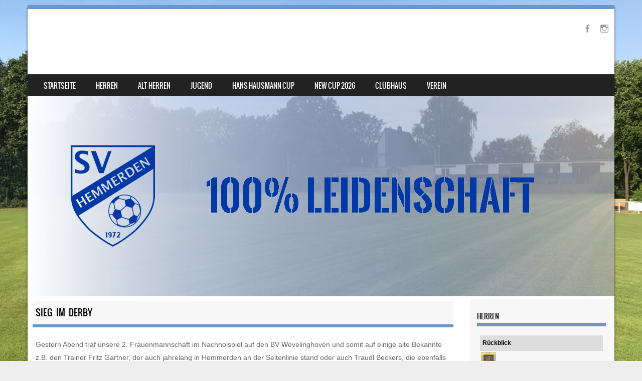

--- FILE ---
content_type: text/html; charset=UTF-8
request_url: https://www.svhemmerden.de/2018/04/sieg-im-derby/
body_size: 26233
content:
<!DOCTYPE html>
<!--[if IE 8]>
<html id="ie8" lang="de">
<![endif]-->
<!--[if !(IE 8) ]><!-->
<html lang="de">
<!--<![endif]-->
<head>
<meta charset="UTF-8" />
<meta name="viewport" content="width=device-width" />

<link rel="profile" href="http://gmpg.org/xfn/11" />
<link rel="pingback" href="https://www.svhemmerden.de/xmlrpc.php" />
<!--[if lt IE 9]>
<script src="https://www.svhemmerden.de/wp-content/themes/sporty/js/html5.js" type="text/javascript"></script>
<![endif]-->

<title>Sieg im Derby &#8211; SV Hemmerden</title>
<meta name='robots' content='max-image-preview:large' />
<link rel='dns-prefetch' href='//www.svhemmerden.de' />
<link rel='dns-prefetch' href='//use.fontawesome.com' />
<link rel="alternate" type="application/rss+xml" title="SV Hemmerden &raquo; Feed" href="https://www.svhemmerden.de/feed/" />
<link rel="alternate" type="application/rss+xml" title="SV Hemmerden &raquo; Kommentar-Feed" href="https://www.svhemmerden.de/comments/feed/" />
		<!-- This site uses the Google Analytics by ExactMetrics plugin v7.25.0 - Using Analytics tracking - https://www.exactmetrics.com/ -->
		<!-- Note: ExactMetrics is not currently configured on this site. The site owner needs to authenticate with Google Analytics in the ExactMetrics settings panel. -->
					<!-- No tracking code set -->
				<!-- / Google Analytics by ExactMetrics -->
		<script type="text/javascript">
/* <![CDATA[ */
window._wpemojiSettings = {"baseUrl":"https:\/\/s.w.org\/images\/core\/emoji\/14.0.0\/72x72\/","ext":".png","svgUrl":"https:\/\/s.w.org\/images\/core\/emoji\/14.0.0\/svg\/","svgExt":".svg","source":{"concatemoji":"https:\/\/www.svhemmerden.de\/wp-includes\/js\/wp-emoji-release.min.js?ver=6.4.7"}};
/*! This file is auto-generated */
!function(i,n){var o,s,e;function c(e){try{var t={supportTests:e,timestamp:(new Date).valueOf()};sessionStorage.setItem(o,JSON.stringify(t))}catch(e){}}function p(e,t,n){e.clearRect(0,0,e.canvas.width,e.canvas.height),e.fillText(t,0,0);var t=new Uint32Array(e.getImageData(0,0,e.canvas.width,e.canvas.height).data),r=(e.clearRect(0,0,e.canvas.width,e.canvas.height),e.fillText(n,0,0),new Uint32Array(e.getImageData(0,0,e.canvas.width,e.canvas.height).data));return t.every(function(e,t){return e===r[t]})}function u(e,t,n){switch(t){case"flag":return n(e,"\ud83c\udff3\ufe0f\u200d\u26a7\ufe0f","\ud83c\udff3\ufe0f\u200b\u26a7\ufe0f")?!1:!n(e,"\ud83c\uddfa\ud83c\uddf3","\ud83c\uddfa\u200b\ud83c\uddf3")&&!n(e,"\ud83c\udff4\udb40\udc67\udb40\udc62\udb40\udc65\udb40\udc6e\udb40\udc67\udb40\udc7f","\ud83c\udff4\u200b\udb40\udc67\u200b\udb40\udc62\u200b\udb40\udc65\u200b\udb40\udc6e\u200b\udb40\udc67\u200b\udb40\udc7f");case"emoji":return!n(e,"\ud83e\udef1\ud83c\udffb\u200d\ud83e\udef2\ud83c\udfff","\ud83e\udef1\ud83c\udffb\u200b\ud83e\udef2\ud83c\udfff")}return!1}function f(e,t,n){var r="undefined"!=typeof WorkerGlobalScope&&self instanceof WorkerGlobalScope?new OffscreenCanvas(300,150):i.createElement("canvas"),a=r.getContext("2d",{willReadFrequently:!0}),o=(a.textBaseline="top",a.font="600 32px Arial",{});return e.forEach(function(e){o[e]=t(a,e,n)}),o}function t(e){var t=i.createElement("script");t.src=e,t.defer=!0,i.head.appendChild(t)}"undefined"!=typeof Promise&&(o="wpEmojiSettingsSupports",s=["flag","emoji"],n.supports={everything:!0,everythingExceptFlag:!0},e=new Promise(function(e){i.addEventListener("DOMContentLoaded",e,{once:!0})}),new Promise(function(t){var n=function(){try{var e=JSON.parse(sessionStorage.getItem(o));if("object"==typeof e&&"number"==typeof e.timestamp&&(new Date).valueOf()<e.timestamp+604800&&"object"==typeof e.supportTests)return e.supportTests}catch(e){}return null}();if(!n){if("undefined"!=typeof Worker&&"undefined"!=typeof OffscreenCanvas&&"undefined"!=typeof URL&&URL.createObjectURL&&"undefined"!=typeof Blob)try{var e="postMessage("+f.toString()+"("+[JSON.stringify(s),u.toString(),p.toString()].join(",")+"));",r=new Blob([e],{type:"text/javascript"}),a=new Worker(URL.createObjectURL(r),{name:"wpTestEmojiSupports"});return void(a.onmessage=function(e){c(n=e.data),a.terminate(),t(n)})}catch(e){}c(n=f(s,u,p))}t(n)}).then(function(e){for(var t in e)n.supports[t]=e[t],n.supports.everything=n.supports.everything&&n.supports[t],"flag"!==t&&(n.supports.everythingExceptFlag=n.supports.everythingExceptFlag&&n.supports[t]);n.supports.everythingExceptFlag=n.supports.everythingExceptFlag&&!n.supports.flag,n.DOMReady=!1,n.readyCallback=function(){n.DOMReady=!0}}).then(function(){return e}).then(function(){var e;n.supports.everything||(n.readyCallback(),(e=n.source||{}).concatemoji?t(e.concatemoji):e.wpemoji&&e.twemoji&&(t(e.twemoji),t(e.wpemoji)))}))}((window,document),window._wpemojiSettings);
/* ]]> */
</script>
<link rel='stylesheet' id='sbr_styles-css' href='https://www.svhemmerden.de/wp-content/plugins/reviews-feed/assets/css/sbr-styles.css?ver=1.1.1' type='text/css' media='all' />
<link rel='stylesheet' id='sbi_styles-css' href='https://www.svhemmerden.de/wp-content/plugins/instagram-feed/css/sbi-styles.min.css?ver=6.2.9' type='text/css' media='all' />
<style id='wp-emoji-styles-inline-css' type='text/css'>

	img.wp-smiley, img.emoji {
		display: inline !important;
		border: none !important;
		box-shadow: none !important;
		height: 1em !important;
		width: 1em !important;
		margin: 0 0.07em !important;
		vertical-align: -0.1em !important;
		background: none !important;
		padding: 0 !important;
	}
</style>
<link rel='stylesheet' id='wp-block-library-css' href='https://www.svhemmerden.de/wp-includes/css/dist/block-library/style.min.css?ver=6.4.7' type='text/css' media='all' />
<style id='pdfemb-pdf-embedder-viewer-style-inline-css' type='text/css'>
.wp-block-pdfemb-pdf-embedder-viewer{max-width:none}

</style>
<style id='classic-theme-styles-inline-css' type='text/css'>
/*! This file is auto-generated */
.wp-block-button__link{color:#fff;background-color:#32373c;border-radius:9999px;box-shadow:none;text-decoration:none;padding:calc(.667em + 2px) calc(1.333em + 2px);font-size:1.125em}.wp-block-file__button{background:#32373c;color:#fff;text-decoration:none}
</style>
<style id='global-styles-inline-css' type='text/css'>
body{--wp--preset--color--black: #000000;--wp--preset--color--cyan-bluish-gray: #abb8c3;--wp--preset--color--white: #ffffff;--wp--preset--color--pale-pink: #f78da7;--wp--preset--color--vivid-red: #cf2e2e;--wp--preset--color--luminous-vivid-orange: #ff6900;--wp--preset--color--luminous-vivid-amber: #fcb900;--wp--preset--color--light-green-cyan: #7bdcb5;--wp--preset--color--vivid-green-cyan: #00d084;--wp--preset--color--pale-cyan-blue: #8ed1fc;--wp--preset--color--vivid-cyan-blue: #0693e3;--wp--preset--color--vivid-purple: #9b51e0;--wp--preset--gradient--vivid-cyan-blue-to-vivid-purple: linear-gradient(135deg,rgba(6,147,227,1) 0%,rgb(155,81,224) 100%);--wp--preset--gradient--light-green-cyan-to-vivid-green-cyan: linear-gradient(135deg,rgb(122,220,180) 0%,rgb(0,208,130) 100%);--wp--preset--gradient--luminous-vivid-amber-to-luminous-vivid-orange: linear-gradient(135deg,rgba(252,185,0,1) 0%,rgba(255,105,0,1) 100%);--wp--preset--gradient--luminous-vivid-orange-to-vivid-red: linear-gradient(135deg,rgba(255,105,0,1) 0%,rgb(207,46,46) 100%);--wp--preset--gradient--very-light-gray-to-cyan-bluish-gray: linear-gradient(135deg,rgb(238,238,238) 0%,rgb(169,184,195) 100%);--wp--preset--gradient--cool-to-warm-spectrum: linear-gradient(135deg,rgb(74,234,220) 0%,rgb(151,120,209) 20%,rgb(207,42,186) 40%,rgb(238,44,130) 60%,rgb(251,105,98) 80%,rgb(254,248,76) 100%);--wp--preset--gradient--blush-light-purple: linear-gradient(135deg,rgb(255,206,236) 0%,rgb(152,150,240) 100%);--wp--preset--gradient--blush-bordeaux: linear-gradient(135deg,rgb(254,205,165) 0%,rgb(254,45,45) 50%,rgb(107,0,62) 100%);--wp--preset--gradient--luminous-dusk: linear-gradient(135deg,rgb(255,203,112) 0%,rgb(199,81,192) 50%,rgb(65,88,208) 100%);--wp--preset--gradient--pale-ocean: linear-gradient(135deg,rgb(255,245,203) 0%,rgb(182,227,212) 50%,rgb(51,167,181) 100%);--wp--preset--gradient--electric-grass: linear-gradient(135deg,rgb(202,248,128) 0%,rgb(113,206,126) 100%);--wp--preset--gradient--midnight: linear-gradient(135deg,rgb(2,3,129) 0%,rgb(40,116,252) 100%);--wp--preset--font-size--small: 13px;--wp--preset--font-size--medium: 20px;--wp--preset--font-size--large: 36px;--wp--preset--font-size--x-large: 42px;--wp--preset--spacing--20: 0.44rem;--wp--preset--spacing--30: 0.67rem;--wp--preset--spacing--40: 1rem;--wp--preset--spacing--50: 1.5rem;--wp--preset--spacing--60: 2.25rem;--wp--preset--spacing--70: 3.38rem;--wp--preset--spacing--80: 5.06rem;--wp--preset--shadow--natural: 6px 6px 9px rgba(0, 0, 0, 0.2);--wp--preset--shadow--deep: 12px 12px 50px rgba(0, 0, 0, 0.4);--wp--preset--shadow--sharp: 6px 6px 0px rgba(0, 0, 0, 0.2);--wp--preset--shadow--outlined: 6px 6px 0px -3px rgba(255, 255, 255, 1), 6px 6px rgba(0, 0, 0, 1);--wp--preset--shadow--crisp: 6px 6px 0px rgba(0, 0, 0, 1);}:where(.is-layout-flex){gap: 0.5em;}:where(.is-layout-grid){gap: 0.5em;}body .is-layout-flow > .alignleft{float: left;margin-inline-start: 0;margin-inline-end: 2em;}body .is-layout-flow > .alignright{float: right;margin-inline-start: 2em;margin-inline-end: 0;}body .is-layout-flow > .aligncenter{margin-left: auto !important;margin-right: auto !important;}body .is-layout-constrained > .alignleft{float: left;margin-inline-start: 0;margin-inline-end: 2em;}body .is-layout-constrained > .alignright{float: right;margin-inline-start: 2em;margin-inline-end: 0;}body .is-layout-constrained > .aligncenter{margin-left: auto !important;margin-right: auto !important;}body .is-layout-constrained > :where(:not(.alignleft):not(.alignright):not(.alignfull)){max-width: var(--wp--style--global--content-size);margin-left: auto !important;margin-right: auto !important;}body .is-layout-constrained > .alignwide{max-width: var(--wp--style--global--wide-size);}body .is-layout-flex{display: flex;}body .is-layout-flex{flex-wrap: wrap;align-items: center;}body .is-layout-flex > *{margin: 0;}body .is-layout-grid{display: grid;}body .is-layout-grid > *{margin: 0;}:where(.wp-block-columns.is-layout-flex){gap: 2em;}:where(.wp-block-columns.is-layout-grid){gap: 2em;}:where(.wp-block-post-template.is-layout-flex){gap: 1.25em;}:where(.wp-block-post-template.is-layout-grid){gap: 1.25em;}.has-black-color{color: var(--wp--preset--color--black) !important;}.has-cyan-bluish-gray-color{color: var(--wp--preset--color--cyan-bluish-gray) !important;}.has-white-color{color: var(--wp--preset--color--white) !important;}.has-pale-pink-color{color: var(--wp--preset--color--pale-pink) !important;}.has-vivid-red-color{color: var(--wp--preset--color--vivid-red) !important;}.has-luminous-vivid-orange-color{color: var(--wp--preset--color--luminous-vivid-orange) !important;}.has-luminous-vivid-amber-color{color: var(--wp--preset--color--luminous-vivid-amber) !important;}.has-light-green-cyan-color{color: var(--wp--preset--color--light-green-cyan) !important;}.has-vivid-green-cyan-color{color: var(--wp--preset--color--vivid-green-cyan) !important;}.has-pale-cyan-blue-color{color: var(--wp--preset--color--pale-cyan-blue) !important;}.has-vivid-cyan-blue-color{color: var(--wp--preset--color--vivid-cyan-blue) !important;}.has-vivid-purple-color{color: var(--wp--preset--color--vivid-purple) !important;}.has-black-background-color{background-color: var(--wp--preset--color--black) !important;}.has-cyan-bluish-gray-background-color{background-color: var(--wp--preset--color--cyan-bluish-gray) !important;}.has-white-background-color{background-color: var(--wp--preset--color--white) !important;}.has-pale-pink-background-color{background-color: var(--wp--preset--color--pale-pink) !important;}.has-vivid-red-background-color{background-color: var(--wp--preset--color--vivid-red) !important;}.has-luminous-vivid-orange-background-color{background-color: var(--wp--preset--color--luminous-vivid-orange) !important;}.has-luminous-vivid-amber-background-color{background-color: var(--wp--preset--color--luminous-vivid-amber) !important;}.has-light-green-cyan-background-color{background-color: var(--wp--preset--color--light-green-cyan) !important;}.has-vivid-green-cyan-background-color{background-color: var(--wp--preset--color--vivid-green-cyan) !important;}.has-pale-cyan-blue-background-color{background-color: var(--wp--preset--color--pale-cyan-blue) !important;}.has-vivid-cyan-blue-background-color{background-color: var(--wp--preset--color--vivid-cyan-blue) !important;}.has-vivid-purple-background-color{background-color: var(--wp--preset--color--vivid-purple) !important;}.has-black-border-color{border-color: var(--wp--preset--color--black) !important;}.has-cyan-bluish-gray-border-color{border-color: var(--wp--preset--color--cyan-bluish-gray) !important;}.has-white-border-color{border-color: var(--wp--preset--color--white) !important;}.has-pale-pink-border-color{border-color: var(--wp--preset--color--pale-pink) !important;}.has-vivid-red-border-color{border-color: var(--wp--preset--color--vivid-red) !important;}.has-luminous-vivid-orange-border-color{border-color: var(--wp--preset--color--luminous-vivid-orange) !important;}.has-luminous-vivid-amber-border-color{border-color: var(--wp--preset--color--luminous-vivid-amber) !important;}.has-light-green-cyan-border-color{border-color: var(--wp--preset--color--light-green-cyan) !important;}.has-vivid-green-cyan-border-color{border-color: var(--wp--preset--color--vivid-green-cyan) !important;}.has-pale-cyan-blue-border-color{border-color: var(--wp--preset--color--pale-cyan-blue) !important;}.has-vivid-cyan-blue-border-color{border-color: var(--wp--preset--color--vivid-cyan-blue) !important;}.has-vivid-purple-border-color{border-color: var(--wp--preset--color--vivid-purple) !important;}.has-vivid-cyan-blue-to-vivid-purple-gradient-background{background: var(--wp--preset--gradient--vivid-cyan-blue-to-vivid-purple) !important;}.has-light-green-cyan-to-vivid-green-cyan-gradient-background{background: var(--wp--preset--gradient--light-green-cyan-to-vivid-green-cyan) !important;}.has-luminous-vivid-amber-to-luminous-vivid-orange-gradient-background{background: var(--wp--preset--gradient--luminous-vivid-amber-to-luminous-vivid-orange) !important;}.has-luminous-vivid-orange-to-vivid-red-gradient-background{background: var(--wp--preset--gradient--luminous-vivid-orange-to-vivid-red) !important;}.has-very-light-gray-to-cyan-bluish-gray-gradient-background{background: var(--wp--preset--gradient--very-light-gray-to-cyan-bluish-gray) !important;}.has-cool-to-warm-spectrum-gradient-background{background: var(--wp--preset--gradient--cool-to-warm-spectrum) !important;}.has-blush-light-purple-gradient-background{background: var(--wp--preset--gradient--blush-light-purple) !important;}.has-blush-bordeaux-gradient-background{background: var(--wp--preset--gradient--blush-bordeaux) !important;}.has-luminous-dusk-gradient-background{background: var(--wp--preset--gradient--luminous-dusk) !important;}.has-pale-ocean-gradient-background{background: var(--wp--preset--gradient--pale-ocean) !important;}.has-electric-grass-gradient-background{background: var(--wp--preset--gradient--electric-grass) !important;}.has-midnight-gradient-background{background: var(--wp--preset--gradient--midnight) !important;}.has-small-font-size{font-size: var(--wp--preset--font-size--small) !important;}.has-medium-font-size{font-size: var(--wp--preset--font-size--medium) !important;}.has-large-font-size{font-size: var(--wp--preset--font-size--large) !important;}.has-x-large-font-size{font-size: var(--wp--preset--font-size--x-large) !important;}
.wp-block-navigation a:where(:not(.wp-element-button)){color: inherit;}
:where(.wp-block-post-template.is-layout-flex){gap: 1.25em;}:where(.wp-block-post-template.is-layout-grid){gap: 1.25em;}
:where(.wp-block-columns.is-layout-flex){gap: 2em;}:where(.wp-block-columns.is-layout-grid){gap: 2em;}
.wp-block-pullquote{font-size: 1.5em;line-height: 1.6;}
</style>
<link rel='stylesheet' id='ctf_styles-css' href='https://www.svhemmerden.de/wp-content/plugins/custom-twitter-feeds/css/ctf-styles.min.css?ver=2.2.2' type='text/css' media='all' />
<link rel='stylesheet' id='responsive-lightbox-swipebox-css' href='https://www.svhemmerden.de/wp-content/plugins/responsive-lightbox/assets/swipebox/swipebox.min.css?ver=2.4.6' type='text/css' media='all' />
<link rel='stylesheet' id='dashicons-css' href='https://www.svhemmerden.de/wp-includes/css/dashicons.min.css?ver=6.4.7' type='text/css' media='all' />
<link rel='stylesheet' id='sportspress-general-css' href='//www.svhemmerden.de/wp-content/plugins/sportspress/assets/css/sportspress.css?ver=2.7.20' type='text/css' media='all' />
<link rel='stylesheet' id='sportspress-icons-css' href='//www.svhemmerden.de/wp-content/plugins/sportspress/assets/css/icons.css?ver=2.7' type='text/css' media='all' />
<link rel='stylesheet' id='style-css' href='https://www.svhemmerden.de/wp-content/themes/sporty/style.css?ver=1.8.2' type='text/css' media='all' />
<link rel='stylesheet' id='flexslider-css' href='https://www.svhemmerden.de/wp-content/themes/sporty/js/flexslider.css?ver=1.8.2' type='text/css' media='all' />
<link rel='stylesheet' id='cff-css' href='https://www.svhemmerden.de/wp-content/plugins/custom-facebook-feed/assets/css/cff-style.min.css?ver=4.2.2' type='text/css' media='all' />
<link rel='stylesheet' id='sb-font-awesome-css' href='https://www.svhemmerden.de/wp-content/plugins/custom-facebook-feed/assets/css/font-awesome.min.css?ver=4.7.0' type='text/css' media='all' />
<link rel='stylesheet' id='bfa-font-awesome-css' href='https://use.fontawesome.com/releases/v5.15.4/css/all.css?ver=2.0.3' type='text/css' media='all' />
<link rel='stylesheet' id='bfa-font-awesome-v4-shim-css' href='https://use.fontawesome.com/releases/v5.15.4/css/v4-shims.css?ver=2.0.3' type='text/css' media='all' />
<style id='bfa-font-awesome-v4-shim-inline-css' type='text/css'>

			@font-face {
				font-family: 'FontAwesome';
				src: url('https://use.fontawesome.com/releases/v5.15.4/webfonts/fa-brands-400.eot'),
				url('https://use.fontawesome.com/releases/v5.15.4/webfonts/fa-brands-400.eot?#iefix') format('embedded-opentype'),
				url('https://use.fontawesome.com/releases/v5.15.4/webfonts/fa-brands-400.woff2') format('woff2'),
				url('https://use.fontawesome.com/releases/v5.15.4/webfonts/fa-brands-400.woff') format('woff'),
				url('https://use.fontawesome.com/releases/v5.15.4/webfonts/fa-brands-400.ttf') format('truetype'),
				url('https://use.fontawesome.com/releases/v5.15.4/webfonts/fa-brands-400.svg#fontawesome') format('svg');
			}

			@font-face {
				font-family: 'FontAwesome';
				src: url('https://use.fontawesome.com/releases/v5.15.4/webfonts/fa-solid-900.eot'),
				url('https://use.fontawesome.com/releases/v5.15.4/webfonts/fa-solid-900.eot?#iefix') format('embedded-opentype'),
				url('https://use.fontawesome.com/releases/v5.15.4/webfonts/fa-solid-900.woff2') format('woff2'),
				url('https://use.fontawesome.com/releases/v5.15.4/webfonts/fa-solid-900.woff') format('woff'),
				url('https://use.fontawesome.com/releases/v5.15.4/webfonts/fa-solid-900.ttf') format('truetype'),
				url('https://use.fontawesome.com/releases/v5.15.4/webfonts/fa-solid-900.svg#fontawesome') format('svg');
			}

			@font-face {
				font-family: 'FontAwesome';
				src: url('https://use.fontawesome.com/releases/v5.15.4/webfonts/fa-regular-400.eot'),
				url('https://use.fontawesome.com/releases/v5.15.4/webfonts/fa-regular-400.eot?#iefix') format('embedded-opentype'),
				url('https://use.fontawesome.com/releases/v5.15.4/webfonts/fa-regular-400.woff2') format('woff2'),
				url('https://use.fontawesome.com/releases/v5.15.4/webfonts/fa-regular-400.woff') format('woff'),
				url('https://use.fontawesome.com/releases/v5.15.4/webfonts/fa-regular-400.ttf') format('truetype'),
				url('https://use.fontawesome.com/releases/v5.15.4/webfonts/fa-regular-400.svg#fontawesome') format('svg');
				unicode-range: U+F004-F005,U+F007,U+F017,U+F022,U+F024,U+F02E,U+F03E,U+F044,U+F057-F059,U+F06E,U+F070,U+F075,U+F07B-F07C,U+F080,U+F086,U+F089,U+F094,U+F09D,U+F0A0,U+F0A4-F0A7,U+F0C5,U+F0C7-F0C8,U+F0E0,U+F0EB,U+F0F3,U+F0F8,U+F0FE,U+F111,U+F118-F11A,U+F11C,U+F133,U+F144,U+F146,U+F14A,U+F14D-F14E,U+F150-F152,U+F15B-F15C,U+F164-F165,U+F185-F186,U+F191-F192,U+F1AD,U+F1C1-F1C9,U+F1CD,U+F1D8,U+F1E3,U+F1EA,U+F1F6,U+F1F9,U+F20A,U+F247-F249,U+F24D,U+F254-F25B,U+F25D,U+F267,U+F271-F274,U+F279,U+F28B,U+F28D,U+F2B5-F2B6,U+F2B9,U+F2BB,U+F2BD,U+F2C1-F2C2,U+F2D0,U+F2D2,U+F2DC,U+F2ED,U+F328,U+F358-F35B,U+F3A5,U+F3D1,U+F410,U+F4AD;
			}
		
</style>
<link rel='stylesheet' id='lgc-unsemantic-grid-responsive-tablet-css' href='https://www.svhemmerden.de/wp-content/plugins/lightweight-grid-columns/css/unsemantic-grid-responsive-tablet.css?ver=1.0' type='text/css' media='all' />
<style type="text/css"></style><script type="text/javascript" src="https://www.svhemmerden.de/wp-includes/js/jquery/jquery.min.js?ver=3.7.1" id="jquery-core-js"></script>
<script type="text/javascript" src="https://www.svhemmerden.de/wp-includes/js/jquery/jquery-migrate.min.js?ver=3.4.1" id="jquery-migrate-js"></script>
<script type="text/javascript" src="https://www.svhemmerden.de/wp-content/plugins/responsive-lightbox/assets/swipebox/jquery.swipebox.min.js?ver=2.4.6" id="responsive-lightbox-swipebox-js"></script>
<script type="text/javascript" src="https://www.svhemmerden.de/wp-includes/js/underscore.min.js?ver=1.13.4" id="underscore-js"></script>
<script type="text/javascript" src="https://www.svhemmerden.de/wp-content/plugins/responsive-lightbox/assets/infinitescroll/infinite-scroll.pkgd.min.js?ver=6.4.7" id="responsive-lightbox-infinite-scroll-js"></script>
<script type="text/javascript" id="responsive-lightbox-js-before">
/* <![CDATA[ */
var rlArgs = {"script":"swipebox","selector":"lightbox","customEvents":"","activeGalleries":true,"animation":true,"hideCloseButtonOnMobile":false,"removeBarsOnMobile":false,"hideBars":true,"hideBarsDelay":5000,"videoMaxWidth":1080,"useSVG":true,"loopAtEnd":false,"woocommerce_gallery":false,"ajaxurl":"https:\/\/www.svhemmerden.de\/wp-admin\/admin-ajax.php","nonce":"dca38ea129","preview":false,"postId":401,"scriptExtension":false};
/* ]]> */
</script>
<script type="text/javascript" src="https://www.svhemmerden.de/wp-content/plugins/responsive-lightbox/js/front.js?ver=2.4.6" id="responsive-lightbox-js"></script>
<script type="text/javascript" src="https://www.svhemmerden.de/wp-content/themes/sporty/js/jquery.flexslider-min.js?ver=6.4.7" id="flexslider-js"></script>
<script type="text/javascript" src="https://www.svhemmerden.de/wp-content/themes/sporty/js/flexslider-init.js?ver=6.4.7" id="flexslider-init-js"></script>
<script type="text/javascript" src="https://www.svhemmerden.de/wp-content/themes/sporty/js/keyboard-image-navigation.js?ver=20120203" id="keyboard-image-navigation-js"></script>
<link rel="https://api.w.org/" href="https://www.svhemmerden.de/wp-json/" /><link rel="alternate" type="application/json" href="https://www.svhemmerden.de/wp-json/wp/v2/posts/401" /><link rel="EditURI" type="application/rsd+xml" title="RSD" href="https://www.svhemmerden.de/xmlrpc.php?rsd" />
<meta name="generator" content="WordPress 6.4.7" />
<meta name="generator" content="SportsPress 2.7.20" />
<link rel="canonical" href="https://www.svhemmerden.de/2018/04/sieg-im-derby/" />
<link rel='shortlink' href='https://www.svhemmerden.de/?p=401' />
<link rel="alternate" type="application/json+oembed" href="https://www.svhemmerden.de/wp-json/oembed/1.0/embed?url=https%3A%2F%2Fwww.svhemmerden.de%2F2018%2F04%2Fsieg-im-derby%2F" />
<link rel="alternate" type="text/xml+oembed" href="https://www.svhemmerden.de/wp-json/oembed/1.0/embed?url=https%3A%2F%2Fwww.svhemmerden.de%2F2018%2F04%2Fsieg-im-derby%2F&#038;format=xml" />
		<!--[if lt IE 9]>
			<link rel="stylesheet" href="https://www.svhemmerden.de/wp-content/plugins/lightweight-grid-columns/css/ie.min.css" />
		<![endif]-->
	
	<link rel="stylesheet" href="https://www.svhemmerden.de/wp-content/themes/sporty/css/blue.css" type="text/css" media="screen">
  <style rel="stylesheet" id="customizer-css">
            #wrap, #main,
        .main-navigation,
        .site-title,
        .site-description,
        .site-footer,
        #masthead-wrap,
        .flex-container {
          max-width: 1170px;
        }
      </style>


<meta name="generator" content="Elementor 3.21.1; features: e_optimized_assets_loading, e_optimized_css_loading, e_font_icon_svg, additional_custom_breakpoints; settings: css_print_method-external, google_font-enabled, font_display-swap">
	<style type="text/css">
			.site-header img {
			display: block;
		}
			.site-title a,
		.site-description {
			color: #FFF !important;
		}
		</style>
	<style type="text/css" id="custom-background-css">
body.custom-background { background-image: url("https://www.svhemmerden.de/wp-content/uploads/2018/08/0BD0CC96-34FD-4B06-876A-D8B9ED4AD6AE.jpeg"); background-position: center center; background-size: cover; background-repeat: no-repeat; background-attachment: fixed; }
</style>
	<link rel="icon" href="https://www.svhemmerden.de/wp-content/uploads/2024/03/Webseite_Icon-1-32x32.png" sizes="32x32" />
<link rel="icon" href="https://www.svhemmerden.de/wp-content/uploads/2024/03/Webseite_Icon-1-300x300.png" sizes="192x192" />
<link rel="apple-touch-icon" href="https://www.svhemmerden.de/wp-content/uploads/2024/03/Webseite_Icon-1-300x300.png" />
<meta name="msapplication-TileImage" content="https://www.svhemmerden.de/wp-content/uploads/2024/03/Webseite_Icon-1-300x300.png" />
		<style type="text/css" id="wp-custom-css">
			header#masthead {
	background-color: #ffffff;
	display: block;
	min-height: 160px;
}
.entry-title,
.page-title {
	font-size: 18px;
	font-size: 1.8rem;
	margin: 0 0 0.2em;
	border-bottom: 6px solid #6699CC;
	color: #000;
	background: #F7F7F7;
	padding: 6px;
	text-transform: uppercase;
}

.entry-author-link, 
.entry-date { display: none; }

.entry-meta { display: none; }

.wp-caption {
    border: 0px solid #ccc;
    max-width: 100%;
}		</style>
		</head>

<body class="post-template-default single single-post postid-401 single-format-standard custom-background wp-custom-logo group-blog elementor-default elementor-kit-946">
<div id="wrap">
<div id="page" class="hfeed site">
	<header id="masthead" class="site-header" role="banner">

	
	<ul class="social-media">
				
					<li><a href="https://www.facebook.com/SVHem/" class="genericon genericon-facebook-alt" target="_blank"></a></li>
				
		        
        			<li><a href="https://www.instagram.com/svhemmerden/" class="genericon genericon-instagram-alt" target="_blank"></a></li>
				
				
				
				
				
				
			
		
		
		
	</ul><!-- #social-icons-->
		<div class="site-introduction">
			<h1 class="site-title"><a href="https://www.svhemmerden.de/" title="SV Hemmerden" rel="home">SV Hemmerden</a></h1>
			<p class="site-description">100% Leidenschaft</p>
		</div>
<!-- <div class="sponsor-block">
		<a href="https://www.svhemmerden.de/" title="SV Hemmerden" rel="home"><img src="" alt="SV Hemmerden"></a>
</div> -->
<nav role="navigation" class="site-navigation main-navigation">
			<h1 class="assistive-text">Menu</h1>
			<div class="assistive-text skip-link"><a href="#content" title="Skip to content">Skip to content</a></div>

			<div class="menu-header-menu-container"><ul id="menu-header-menu" class="menu"><li id="menu-item-78" class="menu-item menu-item-type-custom menu-item-object-custom menu-item-78"><a href="http://svhemmerden.de">Startseite</a></li>
<li id="menu-item-91" class="menu-item menu-item-type-post_type menu-item-object-page menu-item-has-children menu-item-91"><a href="https://www.svhemmerden.de/herren/">Herren</a>
<ul class="sub-menu">
	<li id="menu-item-93" class="menu-item menu-item-type-post_type menu-item-object-page menu-item-93"><a href="https://www.svhemmerden.de/herren/herren-spielplan/">Spielplan</a></li>
	<li id="menu-item-94" class="menu-item menu-item-type-post_type menu-item-object-page menu-item-94"><a href="https://www.svhemmerden.de/herren/herren-tabelle/">Tabelle</a></li>
</ul>
</li>
<li id="menu-item-79" class="menu-item menu-item-type-post_type menu-item-object-page menu-item-79"><a href="https://www.svhemmerden.de/alt-herren/">Alt-Herren</a></li>
<li id="menu-item-95" class="menu-item menu-item-type-post_type menu-item-object-page menu-item-has-children menu-item-95"><a href="https://www.svhemmerden.de/jugend/">Jugend</a>
<ul class="sub-menu">
	<li id="menu-item-97" class="menu-item menu-item-type-post_type menu-item-object-page menu-item-97"><a href="https://www.svhemmerden.de/jugend/bambini/">Bambini</a></li>
	<li id="menu-item-887" class="menu-item menu-item-type-post_type menu-item-object-page menu-item-887"><a href="https://www.svhemmerden.de/jugend/f-junioren/">F-Junioren</a></li>
	<li id="menu-item-98" class="menu-item menu-item-type-post_type menu-item-object-page menu-item-98"><a href="https://www.svhemmerden.de/jugend/d-junioren/">E-Junioren</a></li>
	<li id="menu-item-1009" class="menu-item menu-item-type-post_type menu-item-object-page menu-item-1009"><a href="https://www.svhemmerden.de/jugend/e1-junioren/">D-Junioren</a></li>
</ul>
</li>
<li id="menu-item-1131" class="menu-item menu-item-type-post_type menu-item-object-page menu-item-has-children menu-item-1131"><a href="https://www.svhemmerden.de/hans-hausmann-cup-2025/">Hans Hausmann Cup</a>
<ul class="sub-menu">
	<li id="menu-item-1201" class="menu-item menu-item-type-post_type menu-item-object-page menu-item-1201"><a href="https://www.svhemmerden.de/hans-hausmann-cup-2025/hans-hausmann-cup-g-jugend/">Hans Hausmann Cup – G-Jugend</a></li>
	<li id="menu-item-1200" class="menu-item menu-item-type-post_type menu-item-object-page menu-item-1200"><a href="https://www.svhemmerden.de/hans-hausmann-cup-2025/hans-hausmann-cup-f-jugend/">Hans Hausmann Cup – F-Jugend</a></li>
	<li id="menu-item-1199" class="menu-item menu-item-type-post_type menu-item-object-page menu-item-1199"><a href="https://www.svhemmerden.de/hans-hausmann-cup-2025/hans-hausmann-cup-e-jugend/">Hans Hausmann Cup – E-Jugend</a></li>
	<li id="menu-item-1198" class="menu-item menu-item-type-post_type menu-item-object-page menu-item-1198"><a href="https://www.svhemmerden.de/hans-hausmann-cup-2025/hans-hausmann-cup-d-jugend/">Hans Hausmann Cup – D-Jugend</a></li>
	<li id="menu-item-1272" class="menu-item menu-item-type-post_type menu-item-object-page menu-item-1272"><a href="https://www.svhemmerden.de/hans-hausmann-cup-2025/rueckblick-hans-hausmann-cup-2025/">Rückblick 2025</a></li>
</ul>
</li>
<li id="menu-item-1293" class="menu-item menu-item-type-post_type menu-item-object-page menu-item-has-children menu-item-1293"><a href="https://www.svhemmerden.de/new-cup-2026/">NEW Cup 2026</a>
<ul class="sub-menu">
	<li id="menu-item-1302" class="menu-item menu-item-type-post_type menu-item-object-page menu-item-1302"><a href="https://www.svhemmerden.de/new-cup-2026/new-cup-g-jugend/">New Cup – G-Jugend 2026</a></li>
	<li id="menu-item-1303" class="menu-item menu-item-type-post_type menu-item-object-page menu-item-1303"><a href="https://www.svhemmerden.de/new-cup-2026/new-cup-f-jugend/">New  Cup – F-Jugend 2026</a></li>
	<li id="menu-item-1304" class="menu-item menu-item-type-post_type menu-item-object-page menu-item-1304"><a href="https://www.svhemmerden.de/new-cup-2026/new-cup-e-jugend-2026/">New Cup – E-Jugend 2026</a></li>
	<li id="menu-item-1294" class="menu-item menu-item-type-post_type menu-item-object-page menu-item-1294"><a href="https://www.svhemmerden.de/new-cup-2026/d-jugend-2026/">New Cup – D-Jugend 2026</a></li>
</ul>
</li>
<li id="menu-item-80" class="menu-item menu-item-type-post_type menu-item-object-page menu-item-80"><a href="https://www.svhemmerden.de/clubhaus/">Clubhaus</a></li>
<li id="menu-item-103" class="menu-item menu-item-type-post_type menu-item-object-page menu-item-has-children menu-item-103"><a href="https://www.svhemmerden.de/verein/">Verein</a>
<ul class="sub-menu">
	<li id="menu-item-108" class="menu-item menu-item-type-post_type menu-item-object-page menu-item-108"><a href="https://www.svhemmerden.de/verein/vorstand/">Vorstand</a></li>
	<li id="menu-item-105" class="menu-item menu-item-type-post_type menu-item-object-page menu-item-105"><a href="https://www.svhemmerden.de/verein/satzung/">Satzung</a></li>
	<li id="menu-item-104" class="menu-item menu-item-type-post_type menu-item-object-page menu-item-104"><a href="https://www.svhemmerden.de/verein/mitglied-werden/">Mitglied werden</a></li>
	<li id="menu-item-107" class="menu-item menu-item-type-post_type menu-item-object-page menu-item-107"><a href="https://www.svhemmerden.de/verein/sportanlage/">Sportanlage</a></li>
	<li id="menu-item-106" class="menu-item menu-item-type-post_type menu-item-object-page menu-item-106"><a href="https://www.svhemmerden.de/verein/sponsoring/">Sponsoring</a></li>
</ul>
</li>
</ul></div>		</nav><!-- .site-navigation .main-navigation -->

					<a href="https://www.svhemmerden.de/" title="SV Hemmerden" rel="home">
				<img src="https://www.svhemmerden.de/wp-content/uploads/2024/03/Header-2.png" />
			</a>
		

	</header><!-- #masthead .site-header -->
	<div id="main" class="site-main">

		<div id="primary" class="content-area">
			<div id="content" class="site-content" role="main">

			
				
<article id="post-401" class="post-401 post type-post status-publish format-standard hentry category-uncategorized">
<div class="blog-image">
				    </div>
	<header class="entry-header">
		<h1 class="entry-title">Sieg im Derby</h1>

		<div class="entry-meta">
			Posted on <a href="https://www.svhemmerden.de/2018/04/sieg-im-derby/" title="07:15" rel="bookmark"><time class="entry-date" datetime="2018-04-12T07:15:00+01:00" pubdate>12. April 2018</time></a><span class="byline"> by <span class="author vcard"><a class="url fn n" href="https://www.svhemmerden.de/author/sebastian-peerenboom/" title="View all posts by Sebastian Peerenboom" rel="author">Sebastian Peerenboom</a></span></span>		</div><!-- .entry-meta -->
	</header><!-- .entry-header -->

	<div class="entry-content">
		<p>Gestern Abend traf unsere 2. Frauenmannschaft im Nachholspiel auf den BV Wevelinghoven und somit auf einige alte Bekannte z.B. den Trainer Fritz Gartner, der auch jahrelang in Hemmerden an der Seitenlinie stand oder auch Traudl Beckers, die ebenfalls lange das Tor in Hemmerden hütete.</p>
<p><img fetchpriority="high" decoding="async" class="aligncenter size-full wp-image-402" src="http://svhemmerden.apps-1and1.net/wp-content/uploads/2018/04/30652956_1285602091571679_6871089057760371751_n.jpg" alt="" width="960" height="720" srcset="https://www.svhemmerden.de/wp-content/uploads/2018/04/30652956_1285602091571679_6871089057760371751_n.jpg 960w, https://www.svhemmerden.de/wp-content/uploads/2018/04/30652956_1285602091571679_6871089057760371751_n-300x225.jpg 300w, https://www.svhemmerden.de/wp-content/uploads/2018/04/30652956_1285602091571679_6871089057760371751_n-768x576.jpg 768w, https://www.svhemmerden.de/wp-content/uploads/2018/04/30652956_1285602091571679_6871089057760371751_n-128x96.jpg 128w, https://www.svhemmerden.de/wp-content/uploads/2018/04/30652956_1285602091571679_6871089057760371751_n-32x24.jpg 32w, https://www.svhemmerden.de/wp-content/uploads/2018/04/30652956_1285602091571679_6871089057760371751_n-1x1.jpg 1w" sizes="(max-width: 960px) 100vw, 960px" /></p>
<p>Es war jedoch keine erfolgreiche Rückkehr, denn unsere Mädels gewannen verdient mit 5:1.<span class="text_exposed_hide">&#8230;</span><span class="text_exposed_show"><br />
Sonja Deckers brachte unsere Mädels mit 1:0 in Führung. Diese konnte Wevelinghoven noch egalisieren, doch kurz darauf schoss Melina Aalpol Hemmerden wieder in Front. Nach einer Ecke traf dann Merve Aydin zum allerersten Mal für Hemmerden und legte nach der Pause sogar ein zweites Tor nach.<br />
Damit war das Spiel entschieden und man fuhr drei ganz wichtige Punkte im Abstiegskampf ein.<br />
Jetzt gilt es diese Leistung in den nächsten Wochen zu bestätigen, um das Wunder Klassenerhalt noch zu schaffen<span class="_5mfr _47e3"><img decoding="async" class="img" role="presentation" src="https://static.xx.fbcdn.net/images/emoji.php/v9/f6c/1/16/1f4aa.png" alt="" width="16" height="16" /></span></span></p>
			</div><!-- .entry-content -->

	<footer class="entry-meta">
		Bookmark the <a href="https://www.svhemmerden.de/2018/04/sieg-im-derby/" title="Permalink to Sieg im Derby" rel="bookmark">permalink</a>.
			</footer><!-- .entry-meta -->
</article><!-- #post-401 -->

					<nav role="navigation" id="nav-below" class="site-navigation post-navigation">
		<h1 class="assistive-text">Post navigation</h1>

	
		<div class="nav-previous"><a href="https://www.svhemmerden.de/2017/12/erfolgreicher-sonntag-fuer-beide-frauenteams/" rel="prev"><span class="meta-nav">&larr;</span> Erfolgreicher Sonntag für beide Frauenteams</a></div>		<div class="nav-next"><a href="https://www.svhemmerden.de/2018/04/svh-mit-eigenem-fan-shop/" rel="next">SVH mit eigenem Fan Shop <span class="meta-nav">&rarr;</span></a></div>
	
	</nav><!-- #nav-below -->
	
				
			
			</div><!-- #content .site-content -->
		</div><!-- #primary .content-area -->

		<div id="secondary" class="widget-area" role="complementary">
						<aside id="custom_html-2" class="widget_text widget widget_custom_html"><h1 class="widget-title">Herren</h1><div class="textwidget custom-html-widget">	<script type="text/javascript" src="https://www.fupa.net/fupa/widget.min.js">
	</script>
	<div id="fupa_livebox">... lade Modul ...<script type="text/javascript"> live_widget(2990);</script></div></div></aside><aside id="block-3" class="widget widget_block">
<div class="wp-block-columns is-layout-flex wp-container-core-columns-layout-1 wp-block-columns-is-layout-flex"></div>
</aside>		</div><!-- #secondary .widget-area -->

		<div id="tertiary" class="widget-area" role="supplementary">
				<aside id="block-4" class="widget widget_block">
<div id="sb_instagram"  class="sbi sbi_mob_col_1 sbi_tab_col_2 sbi_col_4 sbi_width_resp" style="padding-bottom: 10px;" data-feedid="*1"  data-res="auto" data-cols="4" data-colsmobile="1" data-colstablet="2" data-num="20" data-nummobile="20" data-shortcode-atts="{}"  data-postid="401" data-locatornonce="6a9b3b2c64" data-sbi-flags="favorLocal,gdpr">
	<div class="sb_instagram_header  sbi_medium"  style="padding: 5px;padding-bottom: 0; margin-bottom: 10px;"  >
	<a href="https://www.instagram.com/svhemmerden/" target="_blank" rel="nofollow noopener"  title="@svhemmerden" class="sbi_header_link">
		<div class="sbi_header_text">
			
			<h3>svhemmerden</h3>
							<p class="sbi_bio">💙100% Leidenschaft🤍<br>
🏟️Buscher Straße 10, 41516 Grevenbroich</p>
					</div>

					<div class="sbi_header_img"  data-avatar-url="https://scontent-fra5-1.xx.fbcdn.net/v/t51.2885-15/332391556_1823586924681773_6711134270037294970_n.jpg?_nc_cat=110&amp;ccb=1-7&amp;_nc_sid=7d201b&amp;_nc_ohc=frA7tBmIxxwQ7kNvwE9wjLz&amp;_nc_oc=Adk7m9MnYQ62y22qTFDykThluOmgwK9LmP4jrD64RpxB7VVXrwFmy4uAA0_m39cpOZU&amp;_nc_zt=23&amp;_nc_ht=scontent-fra5-1.xx&amp;edm=AL-3X8kEAAAA&amp;oh=00_AfrbMa-huI-Sxf4NJPhUVlmaQ2T5w4SAuCLhq0zcJiiZcQ&amp;oe=6977B127">
									<div class="sbi_header_img_hover"  ><svg class="sbi_new_logo fa-instagram fa-w-14" aria-hidden="true" data-fa-processed="" aria-label="Instagram" data-prefix="fab" data-icon="instagram" role="img" viewBox="0 0 448 512">
	                <path fill="currentColor" d="M224.1 141c-63.6 0-114.9 51.3-114.9 114.9s51.3 114.9 114.9 114.9S339 319.5 339 255.9 287.7 141 224.1 141zm0 189.6c-41.1 0-74.7-33.5-74.7-74.7s33.5-74.7 74.7-74.7 74.7 33.5 74.7 74.7-33.6 74.7-74.7 74.7zm146.4-194.3c0 14.9-12 26.8-26.8 26.8-14.9 0-26.8-12-26.8-26.8s12-26.8 26.8-26.8 26.8 12 26.8 26.8zm76.1 27.2c-1.7-35.9-9.9-67.7-36.2-93.9-26.2-26.2-58-34.4-93.9-36.2-37-2.1-147.9-2.1-184.9 0-35.8 1.7-67.6 9.9-93.9 36.1s-34.4 58-36.2 93.9c-2.1 37-2.1 147.9 0 184.9 1.7 35.9 9.9 67.7 36.2 93.9s58 34.4 93.9 36.2c37 2.1 147.9 2.1 184.9 0 35.9-1.7 67.7-9.9 93.9-36.2 26.2-26.2 34.4-58 36.2-93.9 2.1-37 2.1-147.8 0-184.8zM398.8 388c-7.8 19.6-22.9 34.7-42.6 42.6-29.5 11.7-99.5 9-132.1 9s-102.7 2.6-132.1-9c-19.6-7.8-34.7-22.9-42.6-42.6-11.7-29.5-9-99.5-9-132.1s-2.6-102.7 9-132.1c7.8-19.6 22.9-34.7 42.6-42.6 29.5-11.7 99.5-9 132.1-9s102.7-2.6 132.1 9c19.6 7.8 34.7 22.9 42.6 42.6 11.7 29.5 9 99.5 9 132.1s2.7 102.7-9 132.1z"></path>
	            </svg></div>
					<img decoding="async"  src="https://www.svhemmerden.de/wp-content/uploads/sb-instagram-feed-images/svhemmerden.jpg" alt="SV Hemmerden e.V." width="50" height="50">
											</div>
		
	</a>
</div>

    <div id="sbi_images"  style="padding: 5px;">
		<div class="sbi_item sbi_type_image sbi_new sbi_transition" id="sbi_18093654208936939" data-date="1767807366">
    <div class="sbi_photo_wrap">
        <a class="sbi_photo" href="https://www.instagram.com/p/DTN9M7tjerq/" target="_blank" rel="noopener nofollow" data-full-res="https://scontent-fra3-1.cdninstagram.com/v/t51.82787-15/611239862_18050299571693084_7651534187256708323_n.jpg?stp=dst-jpg_e35_tt6&#038;_nc_cat=105&#038;ccb=7-5&#038;_nc_sid=18de74&#038;efg=eyJlZmdfdGFnIjoiRkVFRC5iZXN0X2ltYWdlX3VybGdlbi5DMyJ9&#038;_nc_ohc=BE8S5iQWxDEQ7kNvwFEgd3Z&#038;_nc_oc=AdlEelJ57K17A7fK9GDg3BgbXqkcRepzDqmB0ys71B2TAh7CJW7hncnXMUBWm5BJ4Wg&#038;_nc_zt=23&#038;_nc_ht=scontent-fra3-1.cdninstagram.com&#038;edm=AM6HXa8EAAAA&#038;_nc_gid=XPRA1sbUvBDGD_wBK-fZJw&#038;oh=00_AfrrYZUjUQ6u2TNR2uKnFCS9RDstGkF7OErUz9QHmEdWdw&#038;oe=6977B52D" data-img-src-set="{&quot;d&quot;:&quot;https:\/\/scontent-fra3-1.cdninstagram.com\/v\/t51.82787-15\/611239862_18050299571693084_7651534187256708323_n.jpg?stp=dst-jpg_e35_tt6&amp;_nc_cat=105&amp;ccb=7-5&amp;_nc_sid=18de74&amp;efg=eyJlZmdfdGFnIjoiRkVFRC5iZXN0X2ltYWdlX3VybGdlbi5DMyJ9&amp;_nc_ohc=BE8S5iQWxDEQ7kNvwFEgd3Z&amp;_nc_oc=AdlEelJ57K17A7fK9GDg3BgbXqkcRepzDqmB0ys71B2TAh7CJW7hncnXMUBWm5BJ4Wg&amp;_nc_zt=23&amp;_nc_ht=scontent-fra3-1.cdninstagram.com&amp;edm=AM6HXa8EAAAA&amp;_nc_gid=XPRA1sbUvBDGD_wBK-fZJw&amp;oh=00_AfrrYZUjUQ6u2TNR2uKnFCS9RDstGkF7OErUz9QHmEdWdw&amp;oe=6977B52D&quot;,&quot;150&quot;:&quot;https:\/\/scontent-fra3-1.cdninstagram.com\/v\/t51.82787-15\/611239862_18050299571693084_7651534187256708323_n.jpg?stp=dst-jpg_e35_tt6&amp;_nc_cat=105&amp;ccb=7-5&amp;_nc_sid=18de74&amp;efg=eyJlZmdfdGFnIjoiRkVFRC5iZXN0X2ltYWdlX3VybGdlbi5DMyJ9&amp;_nc_ohc=BE8S5iQWxDEQ7kNvwFEgd3Z&amp;_nc_oc=AdlEelJ57K17A7fK9GDg3BgbXqkcRepzDqmB0ys71B2TAh7CJW7hncnXMUBWm5BJ4Wg&amp;_nc_zt=23&amp;_nc_ht=scontent-fra3-1.cdninstagram.com&amp;edm=AM6HXa8EAAAA&amp;_nc_gid=XPRA1sbUvBDGD_wBK-fZJw&amp;oh=00_AfrrYZUjUQ6u2TNR2uKnFCS9RDstGkF7OErUz9QHmEdWdw&amp;oe=6977B52D&quot;,&quot;320&quot;:&quot;https:\/\/scontent-fra3-1.cdninstagram.com\/v\/t51.82787-15\/611239862_18050299571693084_7651534187256708323_n.jpg?stp=dst-jpg_e35_tt6&amp;_nc_cat=105&amp;ccb=7-5&amp;_nc_sid=18de74&amp;efg=eyJlZmdfdGFnIjoiRkVFRC5iZXN0X2ltYWdlX3VybGdlbi5DMyJ9&amp;_nc_ohc=BE8S5iQWxDEQ7kNvwFEgd3Z&amp;_nc_oc=AdlEelJ57K17A7fK9GDg3BgbXqkcRepzDqmB0ys71B2TAh7CJW7hncnXMUBWm5BJ4Wg&amp;_nc_zt=23&amp;_nc_ht=scontent-fra3-1.cdninstagram.com&amp;edm=AM6HXa8EAAAA&amp;_nc_gid=XPRA1sbUvBDGD_wBK-fZJw&amp;oh=00_AfrrYZUjUQ6u2TNR2uKnFCS9RDstGkF7OErUz9QHmEdWdw&amp;oe=6977B52D&quot;,&quot;640&quot;:&quot;https:\/\/scontent-fra3-1.cdninstagram.com\/v\/t51.82787-15\/611239862_18050299571693084_7651534187256708323_n.jpg?stp=dst-jpg_e35_tt6&amp;_nc_cat=105&amp;ccb=7-5&amp;_nc_sid=18de74&amp;efg=eyJlZmdfdGFnIjoiRkVFRC5iZXN0X2ltYWdlX3VybGdlbi5DMyJ9&amp;_nc_ohc=BE8S5iQWxDEQ7kNvwFEgd3Z&amp;_nc_oc=AdlEelJ57K17A7fK9GDg3BgbXqkcRepzDqmB0ys71B2TAh7CJW7hncnXMUBWm5BJ4Wg&amp;_nc_zt=23&amp;_nc_ht=scontent-fra3-1.cdninstagram.com&amp;edm=AM6HXa8EAAAA&amp;_nc_gid=XPRA1sbUvBDGD_wBK-fZJw&amp;oh=00_AfrrYZUjUQ6u2TNR2uKnFCS9RDstGkF7OErUz9QHmEdWdw&amp;oe=6977B52D&quot;}">
            <span class="sbi-screenreader">Noch bis zum 10.01.26 könnt ihr euch für unseren</span>
            	                    <img decoding="async" src="https://www.svhemmerden.de/wp-content/plugins/instagram-feed/img/placeholder.png" alt="Noch bis zum 10.01.26 könnt ihr euch für unseren Neujahrsempfang anmelden. 

Alle Infos findet ihr auf unserer Homepage.

Wir freuen uns auf euch!">
        </a>
    </div>
</div><div class="sbi_item sbi_type_image sbi_new sbi_transition" id="sbi_18100053145831693" data-date="1767201327">
    <div class="sbi_photo_wrap">
        <a class="sbi_photo" href="https://www.instagram.com/p/DS75RhxDNAf/" target="_blank" rel="noopener nofollow" data-full-res="https://scontent-fra5-2.cdninstagram.com/v/t51.82787-15/609875316_18049511324693084_6419694085678167370_n.jpg?stp=dst-jpg_e35_tt6&#038;_nc_cat=109&#038;ccb=7-5&#038;_nc_sid=18de74&#038;efg=eyJlZmdfdGFnIjoiRkVFRC5iZXN0X2ltYWdlX3VybGdlbi5DMyJ9&#038;_nc_ohc=Fr-739ocCU8Q7kNvwFeRt_J&#038;_nc_oc=AdlTWClGIWHJ2p8hf9nrmRE5SP91Hxe_9yAbll5FpVD6tw89xyM0bTF10TxH9h5X-Bc&#038;_nc_zt=23&#038;_nc_ht=scontent-fra5-2.cdninstagram.com&#038;edm=AM6HXa8EAAAA&#038;_nc_gid=XPRA1sbUvBDGD_wBK-fZJw&#038;oh=00_AfrGqQj3sL_vuXpgMSZ1znkqkqaU-746p7-sBlDmweZe7A&#038;oe=69779E1F" data-img-src-set="{&quot;d&quot;:&quot;https:\/\/scontent-fra5-2.cdninstagram.com\/v\/t51.82787-15\/609875316_18049511324693084_6419694085678167370_n.jpg?stp=dst-jpg_e35_tt6&amp;_nc_cat=109&amp;ccb=7-5&amp;_nc_sid=18de74&amp;efg=eyJlZmdfdGFnIjoiRkVFRC5iZXN0X2ltYWdlX3VybGdlbi5DMyJ9&amp;_nc_ohc=Fr-739ocCU8Q7kNvwFeRt_J&amp;_nc_oc=AdlTWClGIWHJ2p8hf9nrmRE5SP91Hxe_9yAbll5FpVD6tw89xyM0bTF10TxH9h5X-Bc&amp;_nc_zt=23&amp;_nc_ht=scontent-fra5-2.cdninstagram.com&amp;edm=AM6HXa8EAAAA&amp;_nc_gid=XPRA1sbUvBDGD_wBK-fZJw&amp;oh=00_AfrGqQj3sL_vuXpgMSZ1znkqkqaU-746p7-sBlDmweZe7A&amp;oe=69779E1F&quot;,&quot;150&quot;:&quot;https:\/\/scontent-fra5-2.cdninstagram.com\/v\/t51.82787-15\/609875316_18049511324693084_6419694085678167370_n.jpg?stp=dst-jpg_e35_tt6&amp;_nc_cat=109&amp;ccb=7-5&amp;_nc_sid=18de74&amp;efg=eyJlZmdfdGFnIjoiRkVFRC5iZXN0X2ltYWdlX3VybGdlbi5DMyJ9&amp;_nc_ohc=Fr-739ocCU8Q7kNvwFeRt_J&amp;_nc_oc=AdlTWClGIWHJ2p8hf9nrmRE5SP91Hxe_9yAbll5FpVD6tw89xyM0bTF10TxH9h5X-Bc&amp;_nc_zt=23&amp;_nc_ht=scontent-fra5-2.cdninstagram.com&amp;edm=AM6HXa8EAAAA&amp;_nc_gid=XPRA1sbUvBDGD_wBK-fZJw&amp;oh=00_AfrGqQj3sL_vuXpgMSZ1znkqkqaU-746p7-sBlDmweZe7A&amp;oe=69779E1F&quot;,&quot;320&quot;:&quot;https:\/\/scontent-fra5-2.cdninstagram.com\/v\/t51.82787-15\/609875316_18049511324693084_6419694085678167370_n.jpg?stp=dst-jpg_e35_tt6&amp;_nc_cat=109&amp;ccb=7-5&amp;_nc_sid=18de74&amp;efg=eyJlZmdfdGFnIjoiRkVFRC5iZXN0X2ltYWdlX3VybGdlbi5DMyJ9&amp;_nc_ohc=Fr-739ocCU8Q7kNvwFeRt_J&amp;_nc_oc=AdlTWClGIWHJ2p8hf9nrmRE5SP91Hxe_9yAbll5FpVD6tw89xyM0bTF10TxH9h5X-Bc&amp;_nc_zt=23&amp;_nc_ht=scontent-fra5-2.cdninstagram.com&amp;edm=AM6HXa8EAAAA&amp;_nc_gid=XPRA1sbUvBDGD_wBK-fZJw&amp;oh=00_AfrGqQj3sL_vuXpgMSZ1znkqkqaU-746p7-sBlDmweZe7A&amp;oe=69779E1F&quot;,&quot;640&quot;:&quot;https:\/\/scontent-fra5-2.cdninstagram.com\/v\/t51.82787-15\/609875316_18049511324693084_6419694085678167370_n.jpg?stp=dst-jpg_e35_tt6&amp;_nc_cat=109&amp;ccb=7-5&amp;_nc_sid=18de74&amp;efg=eyJlZmdfdGFnIjoiRkVFRC5iZXN0X2ltYWdlX3VybGdlbi5DMyJ9&amp;_nc_ohc=Fr-739ocCU8Q7kNvwFeRt_J&amp;_nc_oc=AdlTWClGIWHJ2p8hf9nrmRE5SP91Hxe_9yAbll5FpVD6tw89xyM0bTF10TxH9h5X-Bc&amp;_nc_zt=23&amp;_nc_ht=scontent-fra5-2.cdninstagram.com&amp;edm=AM6HXa8EAAAA&amp;_nc_gid=XPRA1sbUvBDGD_wBK-fZJw&amp;oh=00_AfrGqQj3sL_vuXpgMSZ1znkqkqaU-746p7-sBlDmweZe7A&amp;oe=69779E1F&quot;}">
            <span class="sbi-screenreader">Der SV Hemmerden bedankt sich herzlich bei allen M</span>
            	                    <img decoding="async" src="https://www.svhemmerden.de/wp-content/plugins/instagram-feed/img/placeholder.png" alt="Der SV Hemmerden bedankt sich herzlich bei allen Mitgliedern, Spielern, Trainern, Ehrenamtlichen und Sponsoren für ein gemeinsames, ereignisreiches Jahr 2025.

Wir wünschen euch und euren Familien einen guten Rutsch ins neue Jahr, einen tollen Start in ein gesundes, glückliches und erfolgreiches Jahr 2026 sowie viele sportliche und persönliche Höhepunkte 🍾🍀#newyear #neujahr #2026 #sportlich">
        </a>
    </div>
</div><div class="sbi_item sbi_type_image sbi_new sbi_transition" id="sbi_17947819005077893" data-date="1766509677">
    <div class="sbi_photo_wrap">
        <a class="sbi_photo" href="https://www.instagram.com/p/DSnSDopDRCu/" target="_blank" rel="noopener nofollow" data-full-res="https://scontent-fra5-1.cdninstagram.com/v/t51.82787-15/604562428_18048613073693084_3748645492714611901_n.jpg?stp=dst-jpg_e35_tt6&#038;_nc_cat=100&#038;ccb=7-5&#038;_nc_sid=18de74&#038;efg=eyJlZmdfdGFnIjoiRkVFRC5iZXN0X2ltYWdlX3VybGdlbi5DMyJ9&#038;_nc_ohc=QkILXGmQ5QEQ7kNvwFFFcC4&#038;_nc_oc=Adn8um5frGCEDR-pwqrK_MLL5vQ-SYJpr7FtoAV2L5VGbI8Hpl-7HPzqRGBVYgXoVjw&#038;_nc_zt=23&#038;_nc_ht=scontent-fra5-1.cdninstagram.com&#038;edm=AM6HXa8EAAAA&#038;_nc_gid=XPRA1sbUvBDGD_wBK-fZJw&#038;oh=00_Afqp92FoFVUVAbATrbGCMsbZSnxtCier_wciZN5VJeIPSQ&#038;oe=6977A92B" data-img-src-set="{&quot;d&quot;:&quot;https:\/\/scontent-fra5-1.cdninstagram.com\/v\/t51.82787-15\/604562428_18048613073693084_3748645492714611901_n.jpg?stp=dst-jpg_e35_tt6&amp;_nc_cat=100&amp;ccb=7-5&amp;_nc_sid=18de74&amp;efg=eyJlZmdfdGFnIjoiRkVFRC5iZXN0X2ltYWdlX3VybGdlbi5DMyJ9&amp;_nc_ohc=QkILXGmQ5QEQ7kNvwFFFcC4&amp;_nc_oc=Adn8um5frGCEDR-pwqrK_MLL5vQ-SYJpr7FtoAV2L5VGbI8Hpl-7HPzqRGBVYgXoVjw&amp;_nc_zt=23&amp;_nc_ht=scontent-fra5-1.cdninstagram.com&amp;edm=AM6HXa8EAAAA&amp;_nc_gid=XPRA1sbUvBDGD_wBK-fZJw&amp;oh=00_Afqp92FoFVUVAbATrbGCMsbZSnxtCier_wciZN5VJeIPSQ&amp;oe=6977A92B&quot;,&quot;150&quot;:&quot;https:\/\/scontent-fra5-1.cdninstagram.com\/v\/t51.82787-15\/604562428_18048613073693084_3748645492714611901_n.jpg?stp=dst-jpg_e35_tt6&amp;_nc_cat=100&amp;ccb=7-5&amp;_nc_sid=18de74&amp;efg=eyJlZmdfdGFnIjoiRkVFRC5iZXN0X2ltYWdlX3VybGdlbi5DMyJ9&amp;_nc_ohc=QkILXGmQ5QEQ7kNvwFFFcC4&amp;_nc_oc=Adn8um5frGCEDR-pwqrK_MLL5vQ-SYJpr7FtoAV2L5VGbI8Hpl-7HPzqRGBVYgXoVjw&amp;_nc_zt=23&amp;_nc_ht=scontent-fra5-1.cdninstagram.com&amp;edm=AM6HXa8EAAAA&amp;_nc_gid=XPRA1sbUvBDGD_wBK-fZJw&amp;oh=00_Afqp92FoFVUVAbATrbGCMsbZSnxtCier_wciZN5VJeIPSQ&amp;oe=6977A92B&quot;,&quot;320&quot;:&quot;https:\/\/scontent-fra5-1.cdninstagram.com\/v\/t51.82787-15\/604562428_18048613073693084_3748645492714611901_n.jpg?stp=dst-jpg_e35_tt6&amp;_nc_cat=100&amp;ccb=7-5&amp;_nc_sid=18de74&amp;efg=eyJlZmdfdGFnIjoiRkVFRC5iZXN0X2ltYWdlX3VybGdlbi5DMyJ9&amp;_nc_ohc=QkILXGmQ5QEQ7kNvwFFFcC4&amp;_nc_oc=Adn8um5frGCEDR-pwqrK_MLL5vQ-SYJpr7FtoAV2L5VGbI8Hpl-7HPzqRGBVYgXoVjw&amp;_nc_zt=23&amp;_nc_ht=scontent-fra5-1.cdninstagram.com&amp;edm=AM6HXa8EAAAA&amp;_nc_gid=XPRA1sbUvBDGD_wBK-fZJw&amp;oh=00_Afqp92FoFVUVAbATrbGCMsbZSnxtCier_wciZN5VJeIPSQ&amp;oe=6977A92B&quot;,&quot;640&quot;:&quot;https:\/\/scontent-fra5-1.cdninstagram.com\/v\/t51.82787-15\/604562428_18048613073693084_3748645492714611901_n.jpg?stp=dst-jpg_e35_tt6&amp;_nc_cat=100&amp;ccb=7-5&amp;_nc_sid=18de74&amp;efg=eyJlZmdfdGFnIjoiRkVFRC5iZXN0X2ltYWdlX3VybGdlbi5DMyJ9&amp;_nc_ohc=QkILXGmQ5QEQ7kNvwFFFcC4&amp;_nc_oc=Adn8um5frGCEDR-pwqrK_MLL5vQ-SYJpr7FtoAV2L5VGbI8Hpl-7HPzqRGBVYgXoVjw&amp;_nc_zt=23&amp;_nc_ht=scontent-fra5-1.cdninstagram.com&amp;edm=AM6HXa8EAAAA&amp;_nc_gid=XPRA1sbUvBDGD_wBK-fZJw&amp;oh=00_Afqp92FoFVUVAbATrbGCMsbZSnxtCier_wciZN5VJeIPSQ&amp;oe=6977A92B&quot;}">
            <span class="sbi-screenreader">🎄⚽ Frohe Weihnachten! ⚽🎄

Der SV Hemmerd</span>
            	                    <img decoding="async" src="https://www.svhemmerden.de/wp-content/plugins/instagram-feed/img/placeholder.png" alt="🎄⚽ Frohe Weihnachten! ⚽🎄

Der SV Hemmerden bedankt sich für eure großartige Unterstützung im vergangenen Jahr.
Wir wünschen euch und euren Familien ein frohes Weihnachtsfest, erholsame Feiertage
und einen guten Start ins neue Jahr! ⚽🎁🌲">
        </a>
    </div>
</div><div class="sbi_item sbi_type_carousel sbi_new sbi_transition" id="sbi_17932574229169298" data-date="1764949833">
    <div class="sbi_photo_wrap">
        <a class="sbi_photo" href="https://www.instagram.com/p/DR4y47BDOr9/" target="_blank" rel="noopener nofollow" data-full-res="https://scontent-fra3-2.cdninstagram.com/v/t51.82787-15/589885643_18046662710693084_7525005274513784555_n.jpg?stp=dst-jpg_e35_tt6&#038;_nc_cat=111&#038;ccb=7-5&#038;_nc_sid=18de74&#038;efg=eyJlZmdfdGFnIjoiQ0FST1VTRUxfSVRFTS5iZXN0X2ltYWdlX3VybGdlbi5DMyJ9&#038;_nc_ohc=7DAZmVNklw0Q7kNvwEC1q1c&#038;_nc_oc=AdnvTA1qjbeHO8uU2oxsVp-DRXDwi1VhPQDqdrrJgPlzp9foN1po9oSsg34vW7QEj_s&#038;_nc_zt=23&#038;_nc_ht=scontent-fra3-2.cdninstagram.com&#038;edm=AM6HXa8EAAAA&#038;_nc_gid=XPRA1sbUvBDGD_wBK-fZJw&#038;oh=00_AfrSElChpJkIWCB9y5rDnFtnPQKE1y7FeXWiOjrdT6_img&#038;oe=69779C45" data-img-src-set="{&quot;d&quot;:&quot;https:\/\/scontent-fra3-2.cdninstagram.com\/v\/t51.82787-15\/589885643_18046662710693084_7525005274513784555_n.jpg?stp=dst-jpg_e35_tt6&amp;_nc_cat=111&amp;ccb=7-5&amp;_nc_sid=18de74&amp;efg=eyJlZmdfdGFnIjoiQ0FST1VTRUxfSVRFTS5iZXN0X2ltYWdlX3VybGdlbi5DMyJ9&amp;_nc_ohc=7DAZmVNklw0Q7kNvwEC1q1c&amp;_nc_oc=AdnvTA1qjbeHO8uU2oxsVp-DRXDwi1VhPQDqdrrJgPlzp9foN1po9oSsg34vW7QEj_s&amp;_nc_zt=23&amp;_nc_ht=scontent-fra3-2.cdninstagram.com&amp;edm=AM6HXa8EAAAA&amp;_nc_gid=XPRA1sbUvBDGD_wBK-fZJw&amp;oh=00_AfrSElChpJkIWCB9y5rDnFtnPQKE1y7FeXWiOjrdT6_img&amp;oe=69779C45&quot;,&quot;150&quot;:&quot;https:\/\/scontent-fra3-2.cdninstagram.com\/v\/t51.82787-15\/589885643_18046662710693084_7525005274513784555_n.jpg?stp=dst-jpg_e35_tt6&amp;_nc_cat=111&amp;ccb=7-5&amp;_nc_sid=18de74&amp;efg=eyJlZmdfdGFnIjoiQ0FST1VTRUxfSVRFTS5iZXN0X2ltYWdlX3VybGdlbi5DMyJ9&amp;_nc_ohc=7DAZmVNklw0Q7kNvwEC1q1c&amp;_nc_oc=AdnvTA1qjbeHO8uU2oxsVp-DRXDwi1VhPQDqdrrJgPlzp9foN1po9oSsg34vW7QEj_s&amp;_nc_zt=23&amp;_nc_ht=scontent-fra3-2.cdninstagram.com&amp;edm=AM6HXa8EAAAA&amp;_nc_gid=XPRA1sbUvBDGD_wBK-fZJw&amp;oh=00_AfrSElChpJkIWCB9y5rDnFtnPQKE1y7FeXWiOjrdT6_img&amp;oe=69779C45&quot;,&quot;320&quot;:&quot;https:\/\/scontent-fra3-2.cdninstagram.com\/v\/t51.82787-15\/589885643_18046662710693084_7525005274513784555_n.jpg?stp=dst-jpg_e35_tt6&amp;_nc_cat=111&amp;ccb=7-5&amp;_nc_sid=18de74&amp;efg=eyJlZmdfdGFnIjoiQ0FST1VTRUxfSVRFTS5iZXN0X2ltYWdlX3VybGdlbi5DMyJ9&amp;_nc_ohc=7DAZmVNklw0Q7kNvwEC1q1c&amp;_nc_oc=AdnvTA1qjbeHO8uU2oxsVp-DRXDwi1VhPQDqdrrJgPlzp9foN1po9oSsg34vW7QEj_s&amp;_nc_zt=23&amp;_nc_ht=scontent-fra3-2.cdninstagram.com&amp;edm=AM6HXa8EAAAA&amp;_nc_gid=XPRA1sbUvBDGD_wBK-fZJw&amp;oh=00_AfrSElChpJkIWCB9y5rDnFtnPQKE1y7FeXWiOjrdT6_img&amp;oe=69779C45&quot;,&quot;640&quot;:&quot;https:\/\/scontent-fra3-2.cdninstagram.com\/v\/t51.82787-15\/589885643_18046662710693084_7525005274513784555_n.jpg?stp=dst-jpg_e35_tt6&amp;_nc_cat=111&amp;ccb=7-5&amp;_nc_sid=18de74&amp;efg=eyJlZmdfdGFnIjoiQ0FST1VTRUxfSVRFTS5iZXN0X2ltYWdlX3VybGdlbi5DMyJ9&amp;_nc_ohc=7DAZmVNklw0Q7kNvwEC1q1c&amp;_nc_oc=AdnvTA1qjbeHO8uU2oxsVp-DRXDwi1VhPQDqdrrJgPlzp9foN1po9oSsg34vW7QEj_s&amp;_nc_zt=23&amp;_nc_ht=scontent-fra3-2.cdninstagram.com&amp;edm=AM6HXa8EAAAA&amp;_nc_gid=XPRA1sbUvBDGD_wBK-fZJw&amp;oh=00_AfrSElChpJkIWCB9y5rDnFtnPQKE1y7FeXWiOjrdT6_img&amp;oe=69779C45&quot;}">
            <span class="sbi-screenreader">Der Nikolaus 🎅 kommt heute schon schon zum SV H</span>
            <svg class="svg-inline--fa fa-clone fa-w-16 sbi_lightbox_carousel_icon" aria-hidden="true" aria-label="Clone" data-fa-proƒcessed="" data-prefix="far" data-icon="clone" role="img" xmlns="http://www.w3.org/2000/svg" viewBox="0 0 512 512">
	                <path fill="currentColor" d="M464 0H144c-26.51 0-48 21.49-48 48v48H48c-26.51 0-48 21.49-48 48v320c0 26.51 21.49 48 48 48h320c26.51 0 48-21.49 48-48v-48h48c26.51 0 48-21.49 48-48V48c0-26.51-21.49-48-48-48zM362 464H54a6 6 0 0 1-6-6V150a6 6 0 0 1 6-6h42v224c0 26.51 21.49 48 48 48h224v42a6 6 0 0 1-6 6zm96-96H150a6 6 0 0 1-6-6V54a6 6 0 0 1 6-6h308a6 6 0 0 1 6 6v308a6 6 0 0 1-6 6z"></path>
	            </svg>	                    <img decoding="async" src="https://www.svhemmerden.de/wp-content/plugins/instagram-feed/img/placeholder.png" alt="Der Nikolaus 🎅 kommt heute schon schon zum SV Hemmerden! Auf einen schönen Abend 🌲🥂⚽️">
        </a>
    </div>
</div><div class="sbi_item sbi_type_carousel sbi_new sbi_transition" id="sbi_18114003376577913" data-date="1764869388">
    <div class="sbi_photo_wrap">
        <a class="sbi_photo" href="https://www.instagram.com/p/DR2ZdEmjVHf/" target="_blank" rel="noopener nofollow" data-full-res="https://scontent-fra3-1.cdninstagram.com/v/t51.82787-15/589018211_18046561157693084_6595112469765216632_n.jpg?stp=dst-jpg_e35_tt6&#038;_nc_cat=103&#038;ccb=7-5&#038;_nc_sid=18de74&#038;efg=eyJlZmdfdGFnIjoiQ0FST1VTRUxfSVRFTS5iZXN0X2ltYWdlX3VybGdlbi5DMyJ9&#038;_nc_ohc=uWLU1TiCMbUQ7kNvwEEmSEP&#038;_nc_oc=AdmN0L2eFT3fZtIIByIK8fk9KT-Th9yor2IJ8JSmWakViEAAebNQOJLCmCTrWn4BHMU&#038;_nc_zt=23&#038;_nc_ht=scontent-fra3-1.cdninstagram.com&#038;edm=AM6HXa8EAAAA&#038;_nc_gid=XPRA1sbUvBDGD_wBK-fZJw&#038;oh=00_AfrlginTF8t_wpYePa7_kjlMy7siGOK6vk5DsWgPl4A2EQ&#038;oe=69779DC3" data-img-src-set="{&quot;d&quot;:&quot;https:\/\/scontent-fra3-1.cdninstagram.com\/v\/t51.82787-15\/589018211_18046561157693084_6595112469765216632_n.jpg?stp=dst-jpg_e35_tt6&amp;_nc_cat=103&amp;ccb=7-5&amp;_nc_sid=18de74&amp;efg=eyJlZmdfdGFnIjoiQ0FST1VTRUxfSVRFTS5iZXN0X2ltYWdlX3VybGdlbi5DMyJ9&amp;_nc_ohc=uWLU1TiCMbUQ7kNvwEEmSEP&amp;_nc_oc=AdmN0L2eFT3fZtIIByIK8fk9KT-Th9yor2IJ8JSmWakViEAAebNQOJLCmCTrWn4BHMU&amp;_nc_zt=23&amp;_nc_ht=scontent-fra3-1.cdninstagram.com&amp;edm=AM6HXa8EAAAA&amp;_nc_gid=XPRA1sbUvBDGD_wBK-fZJw&amp;oh=00_AfrlginTF8t_wpYePa7_kjlMy7siGOK6vk5DsWgPl4A2EQ&amp;oe=69779DC3&quot;,&quot;150&quot;:&quot;https:\/\/scontent-fra3-1.cdninstagram.com\/v\/t51.82787-15\/589018211_18046561157693084_6595112469765216632_n.jpg?stp=dst-jpg_e35_tt6&amp;_nc_cat=103&amp;ccb=7-5&amp;_nc_sid=18de74&amp;efg=eyJlZmdfdGFnIjoiQ0FST1VTRUxfSVRFTS5iZXN0X2ltYWdlX3VybGdlbi5DMyJ9&amp;_nc_ohc=uWLU1TiCMbUQ7kNvwEEmSEP&amp;_nc_oc=AdmN0L2eFT3fZtIIByIK8fk9KT-Th9yor2IJ8JSmWakViEAAebNQOJLCmCTrWn4BHMU&amp;_nc_zt=23&amp;_nc_ht=scontent-fra3-1.cdninstagram.com&amp;edm=AM6HXa8EAAAA&amp;_nc_gid=XPRA1sbUvBDGD_wBK-fZJw&amp;oh=00_AfrlginTF8t_wpYePa7_kjlMy7siGOK6vk5DsWgPl4A2EQ&amp;oe=69779DC3&quot;,&quot;320&quot;:&quot;https:\/\/scontent-fra3-1.cdninstagram.com\/v\/t51.82787-15\/589018211_18046561157693084_6595112469765216632_n.jpg?stp=dst-jpg_e35_tt6&amp;_nc_cat=103&amp;ccb=7-5&amp;_nc_sid=18de74&amp;efg=eyJlZmdfdGFnIjoiQ0FST1VTRUxfSVRFTS5iZXN0X2ltYWdlX3VybGdlbi5DMyJ9&amp;_nc_ohc=uWLU1TiCMbUQ7kNvwEEmSEP&amp;_nc_oc=AdmN0L2eFT3fZtIIByIK8fk9KT-Th9yor2IJ8JSmWakViEAAebNQOJLCmCTrWn4BHMU&amp;_nc_zt=23&amp;_nc_ht=scontent-fra3-1.cdninstagram.com&amp;edm=AM6HXa8EAAAA&amp;_nc_gid=XPRA1sbUvBDGD_wBK-fZJw&amp;oh=00_AfrlginTF8t_wpYePa7_kjlMy7siGOK6vk5DsWgPl4A2EQ&amp;oe=69779DC3&quot;,&quot;640&quot;:&quot;https:\/\/scontent-fra3-1.cdninstagram.com\/v\/t51.82787-15\/589018211_18046561157693084_6595112469765216632_n.jpg?stp=dst-jpg_e35_tt6&amp;_nc_cat=103&amp;ccb=7-5&amp;_nc_sid=18de74&amp;efg=eyJlZmdfdGFnIjoiQ0FST1VTRUxfSVRFTS5iZXN0X2ltYWdlX3VybGdlbi5DMyJ9&amp;_nc_ohc=uWLU1TiCMbUQ7kNvwEEmSEP&amp;_nc_oc=AdmN0L2eFT3fZtIIByIK8fk9KT-Th9yor2IJ8JSmWakViEAAebNQOJLCmCTrWn4BHMU&amp;_nc_zt=23&amp;_nc_ht=scontent-fra3-1.cdninstagram.com&amp;edm=AM6HXa8EAAAA&amp;_nc_gid=XPRA1sbUvBDGD_wBK-fZJw&amp;oh=00_AfrlginTF8t_wpYePa7_kjlMy7siGOK6vk5DsWgPl4A2EQ&amp;oe=69779DC3&quot;}">
            <span class="sbi-screenreader">Liebe Sponsoren,

in der Weihnachtszeit gibt es ni</span>
            <svg class="svg-inline--fa fa-clone fa-w-16 sbi_lightbox_carousel_icon" aria-hidden="true" aria-label="Clone" data-fa-proƒcessed="" data-prefix="far" data-icon="clone" role="img" xmlns="http://www.w3.org/2000/svg" viewBox="0 0 512 512">
	                <path fill="currentColor" d="M464 0H144c-26.51 0-48 21.49-48 48v48H48c-26.51 0-48 21.49-48 48v320c0 26.51 21.49 48 48 48h320c26.51 0 48-21.49 48-48v-48h48c26.51 0 48-21.49 48-48V48c0-26.51-21.49-48-48-48zM362 464H54a6 6 0 0 1-6-6V150a6 6 0 0 1 6-6h42v224c0 26.51 21.49 48 48 48h224v42a6 6 0 0 1-6 6zm96-96H150a6 6 0 0 1-6-6V54a6 6 0 0 1 6-6h308a6 6 0 0 1 6 6v308a6 6 0 0 1-6 6z"></path>
	            </svg>	                    <img decoding="async" src="https://www.svhemmerden.de/wp-content/plugins/instagram-feed/img/placeholder.png" alt="Liebe Sponsoren,

in der Weihnachtszeit gibt es nicht nur Geschenke - sondern man sollte sich auch für diese bedanken – und genau das möchten wir hiermit tun !!!

Vielen Dank für eure Unterstützung und unsere tolle Ausstattung 💪🏻

@dieholzwerkstatt.seit1793 
@meyer_tonndorf_gmbh 
@gartenservicehuetz 
@zum__burggrafen
elektrotechnik.mb

Und @hamarithi für die wie immer hervorragende Umsetzung… 

Frohe Vorweihnachtszeit, sportliche Grüße und nochmals 1000 Dank

Die 1. Mannschaft">
        </a>
    </div>
</div><div class="sbi_item sbi_type_image sbi_new sbi_transition" id="sbi_18067823723568926" data-date="1763916157">
    <div class="sbi_photo_wrap">
        <a class="sbi_photo" href="https://www.instagram.com/p/DRZ_T0ZDe-p/" target="_blank" rel="noopener nofollow" data-full-res="https://scontent-fra5-1.cdninstagram.com/v/t51.82787-15/587315712_18045425852693084_6638887695424842132_n.jpg?stp=dst-jpg_e35_tt6&#038;_nc_cat=100&#038;ccb=7-5&#038;_nc_sid=18de74&#038;efg=eyJlZmdfdGFnIjoiRkVFRC5iZXN0X2ltYWdlX3VybGdlbi5DMyJ9&#038;_nc_ohc=nDSQOYkKbsQQ7kNvwFstd5j&#038;_nc_oc=Adm55UmZw2MFU7X8-A8tXKlPOTBy6oyut18TWNYh18_QPR55A9NVHKbhbRqSWSotoIw&#038;_nc_zt=23&#038;_nc_ht=scontent-fra5-1.cdninstagram.com&#038;edm=AM6HXa8EAAAA&#038;_nc_gid=XPRA1sbUvBDGD_wBK-fZJw&#038;oh=00_AfptzLUCwTp2Vwmvfv9THX6BMOaef9VlEGdLG0qcX5LIEQ&#038;oe=6977A3E8" data-img-src-set="{&quot;d&quot;:&quot;https:\/\/scontent-fra5-1.cdninstagram.com\/v\/t51.82787-15\/587315712_18045425852693084_6638887695424842132_n.jpg?stp=dst-jpg_e35_tt6&amp;_nc_cat=100&amp;ccb=7-5&amp;_nc_sid=18de74&amp;efg=eyJlZmdfdGFnIjoiRkVFRC5iZXN0X2ltYWdlX3VybGdlbi5DMyJ9&amp;_nc_ohc=nDSQOYkKbsQQ7kNvwFstd5j&amp;_nc_oc=Adm55UmZw2MFU7X8-A8tXKlPOTBy6oyut18TWNYh18_QPR55A9NVHKbhbRqSWSotoIw&amp;_nc_zt=23&amp;_nc_ht=scontent-fra5-1.cdninstagram.com&amp;edm=AM6HXa8EAAAA&amp;_nc_gid=XPRA1sbUvBDGD_wBK-fZJw&amp;oh=00_AfptzLUCwTp2Vwmvfv9THX6BMOaef9VlEGdLG0qcX5LIEQ&amp;oe=6977A3E8&quot;,&quot;150&quot;:&quot;https:\/\/scontent-fra5-1.cdninstagram.com\/v\/t51.82787-15\/587315712_18045425852693084_6638887695424842132_n.jpg?stp=dst-jpg_e35_tt6&amp;_nc_cat=100&amp;ccb=7-5&amp;_nc_sid=18de74&amp;efg=eyJlZmdfdGFnIjoiRkVFRC5iZXN0X2ltYWdlX3VybGdlbi5DMyJ9&amp;_nc_ohc=nDSQOYkKbsQQ7kNvwFstd5j&amp;_nc_oc=Adm55UmZw2MFU7X8-A8tXKlPOTBy6oyut18TWNYh18_QPR55A9NVHKbhbRqSWSotoIw&amp;_nc_zt=23&amp;_nc_ht=scontent-fra5-1.cdninstagram.com&amp;edm=AM6HXa8EAAAA&amp;_nc_gid=XPRA1sbUvBDGD_wBK-fZJw&amp;oh=00_AfptzLUCwTp2Vwmvfv9THX6BMOaef9VlEGdLG0qcX5LIEQ&amp;oe=6977A3E8&quot;,&quot;320&quot;:&quot;https:\/\/scontent-fra5-1.cdninstagram.com\/v\/t51.82787-15\/587315712_18045425852693084_6638887695424842132_n.jpg?stp=dst-jpg_e35_tt6&amp;_nc_cat=100&amp;ccb=7-5&amp;_nc_sid=18de74&amp;efg=eyJlZmdfdGFnIjoiRkVFRC5iZXN0X2ltYWdlX3VybGdlbi5DMyJ9&amp;_nc_ohc=nDSQOYkKbsQQ7kNvwFstd5j&amp;_nc_oc=Adm55UmZw2MFU7X8-A8tXKlPOTBy6oyut18TWNYh18_QPR55A9NVHKbhbRqSWSotoIw&amp;_nc_zt=23&amp;_nc_ht=scontent-fra5-1.cdninstagram.com&amp;edm=AM6HXa8EAAAA&amp;_nc_gid=XPRA1sbUvBDGD_wBK-fZJw&amp;oh=00_AfptzLUCwTp2Vwmvfv9THX6BMOaef9VlEGdLG0qcX5LIEQ&amp;oe=6977A3E8&quot;,&quot;640&quot;:&quot;https:\/\/scontent-fra5-1.cdninstagram.com\/v\/t51.82787-15\/587315712_18045425852693084_6638887695424842132_n.jpg?stp=dst-jpg_e35_tt6&amp;_nc_cat=100&amp;ccb=7-5&amp;_nc_sid=18de74&amp;efg=eyJlZmdfdGFnIjoiRkVFRC5iZXN0X2ltYWdlX3VybGdlbi5DMyJ9&amp;_nc_ohc=nDSQOYkKbsQQ7kNvwFstd5j&amp;_nc_oc=Adm55UmZw2MFU7X8-A8tXKlPOTBy6oyut18TWNYh18_QPR55A9NVHKbhbRqSWSotoIw&amp;_nc_zt=23&amp;_nc_ht=scontent-fra5-1.cdninstagram.com&amp;edm=AM6HXa8EAAAA&amp;_nc_gid=XPRA1sbUvBDGD_wBK-fZJw&amp;oh=00_AfptzLUCwTp2Vwmvfv9THX6BMOaef9VlEGdLG0qcX5LIEQ&amp;oe=6977A3E8&quot;}">
            <span class="sbi-screenreader">Der SV Hemmerden lädt auch im nächsten Jahr zum </span>
            	                    <img decoding="async" src="https://www.svhemmerden.de/wp-content/plugins/instagram-feed/img/placeholder.png" alt="Der SV Hemmerden lädt auch im nächsten Jahr zum Jugendturnier ein. Über eure zahlreichen Anmeldungen freuen wir uns! 

Weitere Informationen erhaltet ihr auf unserer Homepage www.svhemmerden.de

#fussball #jugend #jugendturnier #hemmerden #grevenbroich #sport">
        </a>
    </div>
</div><div class="sbi_item sbi_type_image sbi_new sbi_transition" id="sbi_18091607104666805" data-date="1760461911">
    <div class="sbi_photo_wrap">
        <a class="sbi_photo" href="https://www.instagram.com/p/DPzC29WDJAE/" target="_blank" rel="noopener nofollow" data-full-res="https://scontent-fra3-1.cdninstagram.com/v/t51.82787-15/565811998_18041412467693084_3527833957778246353_n.jpg?stp=dst-jpg_e35_tt6&#038;_nc_cat=103&#038;ccb=7-5&#038;_nc_sid=18de74&#038;efg=eyJlZmdfdGFnIjoiRkVFRC5iZXN0X2ltYWdlX3VybGdlbi5DMyJ9&#038;_nc_ohc=Q6vz8RzLPpAQ7kNvwHO65r7&#038;_nc_oc=AdmJ733AktkJB98w6ifKAw9cB9h63T_2PAxXaEIcYNfEr2Y4BsbKgwZB_o4_BuSzCDM&#038;_nc_zt=23&#038;_nc_ht=scontent-fra3-1.cdninstagram.com&#038;edm=AM6HXa8EAAAA&#038;_nc_gid=XPRA1sbUvBDGD_wBK-fZJw&#038;oh=00_AfrTi0qn4GwRxnlSwNxbJ03N2_luRlqIE4r-hqqIDEu_5A&#038;oe=6977A65F" data-img-src-set="{&quot;d&quot;:&quot;https:\/\/scontent-fra3-1.cdninstagram.com\/v\/t51.82787-15\/565811998_18041412467693084_3527833957778246353_n.jpg?stp=dst-jpg_e35_tt6&amp;_nc_cat=103&amp;ccb=7-5&amp;_nc_sid=18de74&amp;efg=eyJlZmdfdGFnIjoiRkVFRC5iZXN0X2ltYWdlX3VybGdlbi5DMyJ9&amp;_nc_ohc=Q6vz8RzLPpAQ7kNvwHO65r7&amp;_nc_oc=AdmJ733AktkJB98w6ifKAw9cB9h63T_2PAxXaEIcYNfEr2Y4BsbKgwZB_o4_BuSzCDM&amp;_nc_zt=23&amp;_nc_ht=scontent-fra3-1.cdninstagram.com&amp;edm=AM6HXa8EAAAA&amp;_nc_gid=XPRA1sbUvBDGD_wBK-fZJw&amp;oh=00_AfrTi0qn4GwRxnlSwNxbJ03N2_luRlqIE4r-hqqIDEu_5A&amp;oe=6977A65F&quot;,&quot;150&quot;:&quot;https:\/\/scontent-fra3-1.cdninstagram.com\/v\/t51.82787-15\/565811998_18041412467693084_3527833957778246353_n.jpg?stp=dst-jpg_e35_tt6&amp;_nc_cat=103&amp;ccb=7-5&amp;_nc_sid=18de74&amp;efg=eyJlZmdfdGFnIjoiRkVFRC5iZXN0X2ltYWdlX3VybGdlbi5DMyJ9&amp;_nc_ohc=Q6vz8RzLPpAQ7kNvwHO65r7&amp;_nc_oc=AdmJ733AktkJB98w6ifKAw9cB9h63T_2PAxXaEIcYNfEr2Y4BsbKgwZB_o4_BuSzCDM&amp;_nc_zt=23&amp;_nc_ht=scontent-fra3-1.cdninstagram.com&amp;edm=AM6HXa8EAAAA&amp;_nc_gid=XPRA1sbUvBDGD_wBK-fZJw&amp;oh=00_AfrTi0qn4GwRxnlSwNxbJ03N2_luRlqIE4r-hqqIDEu_5A&amp;oe=6977A65F&quot;,&quot;320&quot;:&quot;https:\/\/scontent-fra3-1.cdninstagram.com\/v\/t51.82787-15\/565811998_18041412467693084_3527833957778246353_n.jpg?stp=dst-jpg_e35_tt6&amp;_nc_cat=103&amp;ccb=7-5&amp;_nc_sid=18de74&amp;efg=eyJlZmdfdGFnIjoiRkVFRC5iZXN0X2ltYWdlX3VybGdlbi5DMyJ9&amp;_nc_ohc=Q6vz8RzLPpAQ7kNvwHO65r7&amp;_nc_oc=AdmJ733AktkJB98w6ifKAw9cB9h63T_2PAxXaEIcYNfEr2Y4BsbKgwZB_o4_BuSzCDM&amp;_nc_zt=23&amp;_nc_ht=scontent-fra3-1.cdninstagram.com&amp;edm=AM6HXa8EAAAA&amp;_nc_gid=XPRA1sbUvBDGD_wBK-fZJw&amp;oh=00_AfrTi0qn4GwRxnlSwNxbJ03N2_luRlqIE4r-hqqIDEu_5A&amp;oe=6977A65F&quot;,&quot;640&quot;:&quot;https:\/\/scontent-fra3-1.cdninstagram.com\/v\/t51.82787-15\/565811998_18041412467693084_3527833957778246353_n.jpg?stp=dst-jpg_e35_tt6&amp;_nc_cat=103&amp;ccb=7-5&amp;_nc_sid=18de74&amp;efg=eyJlZmdfdGFnIjoiRkVFRC5iZXN0X2ltYWdlX3VybGdlbi5DMyJ9&amp;_nc_ohc=Q6vz8RzLPpAQ7kNvwHO65r7&amp;_nc_oc=AdmJ733AktkJB98w6ifKAw9cB9h63T_2PAxXaEIcYNfEr2Y4BsbKgwZB_o4_BuSzCDM&amp;_nc_zt=23&amp;_nc_ht=scontent-fra3-1.cdninstagram.com&amp;edm=AM6HXa8EAAAA&amp;_nc_gid=XPRA1sbUvBDGD_wBK-fZJw&amp;oh=00_AfrTi0qn4GwRxnlSwNxbJ03N2_luRlqIE4r-hqqIDEu_5A&amp;oe=6977A65F&quot;}">
            <span class="sbi-screenreader">⚽ FUSSBALLCAMP 2026 – Sei dabei! 💥
Vom 30.0</span>
            	                    <img decoding="async" src="https://www.svhemmerden.de/wp-content/plugins/instagram-feed/img/placeholder.png" alt="⚽ FUSSBALLCAMP 2026 – Sei dabei! 💥
Vom 30.03. bis 01.04.2026 heißt es wieder: Trainieren, lernen, Teamgeist fördern!
💪 3 Tage – 6 Trainingseinheiten – jede Menge Spaß und Action!

Auf unserer Homepage https://www.svhemmerden.de findet ihr weitere Infos und die Möglichkeit euch anzumelden!  #fußball #fussballfabrikmitingoanderbrügge #fussballfabrik #football #jugend #jugendsport #grevenbroich #hemmerden">
        </a>
    </div>
</div><div class="sbi_item sbi_type_video sbi_new sbi_transition" id="sbi_17891238681182489" data-date="1755333263">
    <div class="sbi_photo_wrap">
        <a class="sbi_photo" href="https://www.instagram.com/reel/DNaMZY6ocjS/" target="_blank" rel="noopener nofollow" data-full-res="https://scontent-fra3-1.cdninstagram.com/v/t51.71878-15/533823150_1115098393514857_755410526244506243_n.jpg?stp=dst-jpg_e35_tt6&#038;_nc_cat=105&#038;ccb=7-5&#038;_nc_sid=18de74&#038;efg=eyJlZmdfdGFnIjoiQ0xJUFMuYmVzdF9pbWFnZV91cmxnZW4uQzMifQ%3D%3D&#038;_nc_ohc=Vup7xOYHTYsQ7kNvwHP2UQD&#038;_nc_oc=AdlhUpsvSbf5_HaV4FSig8-bgHJ0oZSiB-xvH3XHkaOGuRFFIu5cJQ7mWY3yfrjruKc&#038;_nc_zt=23&#038;_nc_ht=scontent-fra3-1.cdninstagram.com&#038;edm=AM6HXa8EAAAA&#038;_nc_gid=XPRA1sbUvBDGD_wBK-fZJw&#038;oh=00_AfrlDskAU-zMmHr3HuffGiC-sy5JnUqo8loJ7AQNJC1pvQ&#038;oe=69779B8A" data-img-src-set="{&quot;d&quot;:&quot;https:\/\/scontent-fra3-1.cdninstagram.com\/v\/t51.71878-15\/533823150_1115098393514857_755410526244506243_n.jpg?stp=dst-jpg_e35_tt6&amp;_nc_cat=105&amp;ccb=7-5&amp;_nc_sid=18de74&amp;efg=eyJlZmdfdGFnIjoiQ0xJUFMuYmVzdF9pbWFnZV91cmxnZW4uQzMifQ%3D%3D&amp;_nc_ohc=Vup7xOYHTYsQ7kNvwHP2UQD&amp;_nc_oc=AdlhUpsvSbf5_HaV4FSig8-bgHJ0oZSiB-xvH3XHkaOGuRFFIu5cJQ7mWY3yfrjruKc&amp;_nc_zt=23&amp;_nc_ht=scontent-fra3-1.cdninstagram.com&amp;edm=AM6HXa8EAAAA&amp;_nc_gid=XPRA1sbUvBDGD_wBK-fZJw&amp;oh=00_AfrlDskAU-zMmHr3HuffGiC-sy5JnUqo8loJ7AQNJC1pvQ&amp;oe=69779B8A&quot;,&quot;150&quot;:&quot;https:\/\/scontent-fra3-1.cdninstagram.com\/v\/t51.71878-15\/533823150_1115098393514857_755410526244506243_n.jpg?stp=dst-jpg_e35_tt6&amp;_nc_cat=105&amp;ccb=7-5&amp;_nc_sid=18de74&amp;efg=eyJlZmdfdGFnIjoiQ0xJUFMuYmVzdF9pbWFnZV91cmxnZW4uQzMifQ%3D%3D&amp;_nc_ohc=Vup7xOYHTYsQ7kNvwHP2UQD&amp;_nc_oc=AdlhUpsvSbf5_HaV4FSig8-bgHJ0oZSiB-xvH3XHkaOGuRFFIu5cJQ7mWY3yfrjruKc&amp;_nc_zt=23&amp;_nc_ht=scontent-fra3-1.cdninstagram.com&amp;edm=AM6HXa8EAAAA&amp;_nc_gid=XPRA1sbUvBDGD_wBK-fZJw&amp;oh=00_AfrlDskAU-zMmHr3HuffGiC-sy5JnUqo8loJ7AQNJC1pvQ&amp;oe=69779B8A&quot;,&quot;320&quot;:&quot;https:\/\/scontent-fra3-1.cdninstagram.com\/v\/t51.71878-15\/533823150_1115098393514857_755410526244506243_n.jpg?stp=dst-jpg_e35_tt6&amp;_nc_cat=105&amp;ccb=7-5&amp;_nc_sid=18de74&amp;efg=eyJlZmdfdGFnIjoiQ0xJUFMuYmVzdF9pbWFnZV91cmxnZW4uQzMifQ%3D%3D&amp;_nc_ohc=Vup7xOYHTYsQ7kNvwHP2UQD&amp;_nc_oc=AdlhUpsvSbf5_HaV4FSig8-bgHJ0oZSiB-xvH3XHkaOGuRFFIu5cJQ7mWY3yfrjruKc&amp;_nc_zt=23&amp;_nc_ht=scontent-fra3-1.cdninstagram.com&amp;edm=AM6HXa8EAAAA&amp;_nc_gid=XPRA1sbUvBDGD_wBK-fZJw&amp;oh=00_AfrlDskAU-zMmHr3HuffGiC-sy5JnUqo8loJ7AQNJC1pvQ&amp;oe=69779B8A&quot;,&quot;640&quot;:&quot;https:\/\/scontent-fra3-1.cdninstagram.com\/v\/t51.71878-15\/533823150_1115098393514857_755410526244506243_n.jpg?stp=dst-jpg_e35_tt6&amp;_nc_cat=105&amp;ccb=7-5&amp;_nc_sid=18de74&amp;efg=eyJlZmdfdGFnIjoiQ0xJUFMuYmVzdF9pbWFnZV91cmxnZW4uQzMifQ%3D%3D&amp;_nc_ohc=Vup7xOYHTYsQ7kNvwHP2UQD&amp;_nc_oc=AdlhUpsvSbf5_HaV4FSig8-bgHJ0oZSiB-xvH3XHkaOGuRFFIu5cJQ7mWY3yfrjruKc&amp;_nc_zt=23&amp;_nc_ht=scontent-fra3-1.cdninstagram.com&amp;edm=AM6HXa8EAAAA&amp;_nc_gid=XPRA1sbUvBDGD_wBK-fZJw&amp;oh=00_AfrlDskAU-zMmHr3HuffGiC-sy5JnUqo8loJ7AQNJC1pvQ&amp;oe=69779B8A&quot;}">
            <span class="sbi-screenreader">++ Erstes Meisterschaftsspiel ++

Am Sonntag steht</span>
            	        <svg style="color: rgba(255,255,255,1)" class="svg-inline--fa fa-play fa-w-14 sbi_playbtn" aria-label="Play" aria-hidden="true" data-fa-processed="" data-prefix="fa" data-icon="play" role="presentation" xmlns="http://www.w3.org/2000/svg" viewBox="0 0 448 512"><path fill="currentColor" d="M424.4 214.7L72.4 6.6C43.8-10.3 0 6.1 0 47.9V464c0 37.5 40.7 60.1 72.4 41.3l352-208c31.4-18.5 31.5-64.1 0-82.6z"></path></svg>            <img decoding="async" src="https://www.svhemmerden.de/wp-content/plugins/instagram-feed/img/placeholder.png" alt="++ Erstes Meisterschaftsspiel ++

Am Sonntag steht für die Mannschaft rund um Trainer Andi Bräuer das erste Meisterschaftsspiel an.
Nach einer intensiven Vorbereitung geht es für die Jungs auswärts zur dritten Vertretung von Rosellen.

Anstoß ist um 14:30 Uhr – die Jungs freuen sich über jede Unterstützung! 💙🤍⚽

#hemmerden #fußball #eindorfeinverein #allezusammen #nurgemeinsam">
        </a>
    </div>
</div><div class="sbi_item sbi_type_image sbi_new sbi_transition" id="sbi_18092993320563617" data-date="1753734766">
    <div class="sbi_photo_wrap">
        <a class="sbi_photo" href="https://www.instagram.com/p/DMqj2PbowKW/" target="_blank" rel="noopener nofollow" data-full-res="https://scontent-fra5-2.cdninstagram.com/v/t51.82787-15/525395010_18031786676693084_3237262252754103070_n.jpg?stp=dst-jpg_e35_tt6&#038;_nc_cat=107&#038;ccb=7-5&#038;_nc_sid=18de74&#038;efg=eyJlZmdfdGFnIjoiRkVFRC5iZXN0X2ltYWdlX3VybGdlbi5DMyJ9&#038;_nc_ohc=_GEqPQk4VKoQ7kNvwHg9gE2&#038;_nc_oc=AdkmaPFDamiiYw0Ye4wMaxHFu3uCvIQ3w72pSM1ZNnE8k3znbFF0u2OQox1vyb46ueM&#038;_nc_zt=23&#038;_nc_ht=scontent-fra5-2.cdninstagram.com&#038;edm=AM6HXa8EAAAA&#038;_nc_gid=XPRA1sbUvBDGD_wBK-fZJw&#038;oh=00_AfrIgxO_zAaM0aOfu9nNzsW48ttjs2lfjw3BuOxkWqyYUA&#038;oe=6977B62C" data-img-src-set="{&quot;d&quot;:&quot;https:\/\/scontent-fra5-2.cdninstagram.com\/v\/t51.82787-15\/525395010_18031786676693084_3237262252754103070_n.jpg?stp=dst-jpg_e35_tt6&amp;_nc_cat=107&amp;ccb=7-5&amp;_nc_sid=18de74&amp;efg=eyJlZmdfdGFnIjoiRkVFRC5iZXN0X2ltYWdlX3VybGdlbi5DMyJ9&amp;_nc_ohc=_GEqPQk4VKoQ7kNvwHg9gE2&amp;_nc_oc=AdkmaPFDamiiYw0Ye4wMaxHFu3uCvIQ3w72pSM1ZNnE8k3znbFF0u2OQox1vyb46ueM&amp;_nc_zt=23&amp;_nc_ht=scontent-fra5-2.cdninstagram.com&amp;edm=AM6HXa8EAAAA&amp;_nc_gid=XPRA1sbUvBDGD_wBK-fZJw&amp;oh=00_AfrIgxO_zAaM0aOfu9nNzsW48ttjs2lfjw3BuOxkWqyYUA&amp;oe=6977B62C&quot;,&quot;150&quot;:&quot;https:\/\/scontent-fra5-2.cdninstagram.com\/v\/t51.82787-15\/525395010_18031786676693084_3237262252754103070_n.jpg?stp=dst-jpg_e35_tt6&amp;_nc_cat=107&amp;ccb=7-5&amp;_nc_sid=18de74&amp;efg=eyJlZmdfdGFnIjoiRkVFRC5iZXN0X2ltYWdlX3VybGdlbi5DMyJ9&amp;_nc_ohc=_GEqPQk4VKoQ7kNvwHg9gE2&amp;_nc_oc=AdkmaPFDamiiYw0Ye4wMaxHFu3uCvIQ3w72pSM1ZNnE8k3znbFF0u2OQox1vyb46ueM&amp;_nc_zt=23&amp;_nc_ht=scontent-fra5-2.cdninstagram.com&amp;edm=AM6HXa8EAAAA&amp;_nc_gid=XPRA1sbUvBDGD_wBK-fZJw&amp;oh=00_AfrIgxO_zAaM0aOfu9nNzsW48ttjs2lfjw3BuOxkWqyYUA&amp;oe=6977B62C&quot;,&quot;320&quot;:&quot;https:\/\/scontent-fra5-2.cdninstagram.com\/v\/t51.82787-15\/525395010_18031786676693084_3237262252754103070_n.jpg?stp=dst-jpg_e35_tt6&amp;_nc_cat=107&amp;ccb=7-5&amp;_nc_sid=18de74&amp;efg=eyJlZmdfdGFnIjoiRkVFRC5iZXN0X2ltYWdlX3VybGdlbi5DMyJ9&amp;_nc_ohc=_GEqPQk4VKoQ7kNvwHg9gE2&amp;_nc_oc=AdkmaPFDamiiYw0Ye4wMaxHFu3uCvIQ3w72pSM1ZNnE8k3znbFF0u2OQox1vyb46ueM&amp;_nc_zt=23&amp;_nc_ht=scontent-fra5-2.cdninstagram.com&amp;edm=AM6HXa8EAAAA&amp;_nc_gid=XPRA1sbUvBDGD_wBK-fZJw&amp;oh=00_AfrIgxO_zAaM0aOfu9nNzsW48ttjs2lfjw3BuOxkWqyYUA&amp;oe=6977B62C&quot;,&quot;640&quot;:&quot;https:\/\/scontent-fra5-2.cdninstagram.com\/v\/t51.82787-15\/525395010_18031786676693084_3237262252754103070_n.jpg?stp=dst-jpg_e35_tt6&amp;_nc_cat=107&amp;ccb=7-5&amp;_nc_sid=18de74&amp;efg=eyJlZmdfdGFnIjoiRkVFRC5iZXN0X2ltYWdlX3VybGdlbi5DMyJ9&amp;_nc_ohc=_GEqPQk4VKoQ7kNvwHg9gE2&amp;_nc_oc=AdkmaPFDamiiYw0Ye4wMaxHFu3uCvIQ3w72pSM1ZNnE8k3znbFF0u2OQox1vyb46ueM&amp;_nc_zt=23&amp;_nc_ht=scontent-fra5-2.cdninstagram.com&amp;edm=AM6HXa8EAAAA&amp;_nc_gid=XPRA1sbUvBDGD_wBK-fZJw&amp;oh=00_AfrIgxO_zAaM0aOfu9nNzsW48ttjs2lfjw3BuOxkWqyYUA&amp;oe=6977B62C&quot;}">
            <span class="sbi-screenreader">++ Pokalfight auf der Buscher Straße ++

Am Donne</span>
            	                    <img decoding="async" src="https://www.svhemmerden.de/wp-content/plugins/instagram-feed/img/placeholder.png" alt="++ Pokalfight auf der Buscher Straße ++

Am Donnerstag empfängt unsere 1. Herrenmannschaft die Gäste vom SvG Grevenbroich zur ersten Pokalrunde.

Die Jungs um Trainer Andi Bräuer sind heiß auf den Einzug in die nächste Runde – und werden dafür alles auf dem Platz lassen!
Lasst uns gemeinsam alles geben und das Team lautstark unterstützen! 💙🤍🏆

Anstoß: 31.07.2025 20:00 Uhr auf der Buscher Straße
Seid dabei – Pokalabend in Hemmerden!

#fußball #pokalfight #flutlicht #kämpfen #siegen #hemmerden #vollgass #nurgemeinsamsindwirstark #wirmiteuch">
        </a>
    </div>
</div><div class="sbi_item sbi_type_video sbi_new sbi_transition" id="sbi_18073358776958737" data-date="1753095142">
    <div class="sbi_photo_wrap">
        <a class="sbi_photo" href="https://www.instagram.com/reel/DMXf0QkoVJI/" target="_blank" rel="noopener nofollow" data-full-res="https://scontent-fra3-2.cdninstagram.com/v/t51.71878-15/521321237_1721290765213615_5172327190084628286_n.jpg?stp=dst-jpg_e35_tt6&#038;_nc_cat=111&#038;ccb=7-5&#038;_nc_sid=18de74&#038;efg=eyJlZmdfdGFnIjoiQ0xJUFMuYmVzdF9pbWFnZV91cmxnZW4uQzMifQ%3D%3D&#038;_nc_ohc=W5tUAVlb-HsQ7kNvwFQXJfT&#038;_nc_oc=Adk0By0dKKr1ZdbcdF2gsEOJ5dnKEQUKxzkq7jA1i_NaLrkeqqHK6udVCGIpfmSxjQ8&#038;_nc_zt=23&#038;_nc_ht=scontent-fra3-2.cdninstagram.com&#038;edm=AM6HXa8EAAAA&#038;_nc_gid=XPRA1sbUvBDGD_wBK-fZJw&#038;oh=00_AfobLcLG4Gi9srYfKueMK8euTpEV2GpiL9P36ONYYMraFg&#038;oe=6977B09B" data-img-src-set="{&quot;d&quot;:&quot;https:\/\/scontent-fra3-2.cdninstagram.com\/v\/t51.71878-15\/521321237_1721290765213615_5172327190084628286_n.jpg?stp=dst-jpg_e35_tt6&amp;_nc_cat=111&amp;ccb=7-5&amp;_nc_sid=18de74&amp;efg=eyJlZmdfdGFnIjoiQ0xJUFMuYmVzdF9pbWFnZV91cmxnZW4uQzMifQ%3D%3D&amp;_nc_ohc=W5tUAVlb-HsQ7kNvwFQXJfT&amp;_nc_oc=Adk0By0dKKr1ZdbcdF2gsEOJ5dnKEQUKxzkq7jA1i_NaLrkeqqHK6udVCGIpfmSxjQ8&amp;_nc_zt=23&amp;_nc_ht=scontent-fra3-2.cdninstagram.com&amp;edm=AM6HXa8EAAAA&amp;_nc_gid=XPRA1sbUvBDGD_wBK-fZJw&amp;oh=00_AfobLcLG4Gi9srYfKueMK8euTpEV2GpiL9P36ONYYMraFg&amp;oe=6977B09B&quot;,&quot;150&quot;:&quot;https:\/\/scontent-fra3-2.cdninstagram.com\/v\/t51.71878-15\/521321237_1721290765213615_5172327190084628286_n.jpg?stp=dst-jpg_e35_tt6&amp;_nc_cat=111&amp;ccb=7-5&amp;_nc_sid=18de74&amp;efg=eyJlZmdfdGFnIjoiQ0xJUFMuYmVzdF9pbWFnZV91cmxnZW4uQzMifQ%3D%3D&amp;_nc_ohc=W5tUAVlb-HsQ7kNvwFQXJfT&amp;_nc_oc=Adk0By0dKKr1ZdbcdF2gsEOJ5dnKEQUKxzkq7jA1i_NaLrkeqqHK6udVCGIpfmSxjQ8&amp;_nc_zt=23&amp;_nc_ht=scontent-fra3-2.cdninstagram.com&amp;edm=AM6HXa8EAAAA&amp;_nc_gid=XPRA1sbUvBDGD_wBK-fZJw&amp;oh=00_AfobLcLG4Gi9srYfKueMK8euTpEV2GpiL9P36ONYYMraFg&amp;oe=6977B09B&quot;,&quot;320&quot;:&quot;https:\/\/scontent-fra3-2.cdninstagram.com\/v\/t51.71878-15\/521321237_1721290765213615_5172327190084628286_n.jpg?stp=dst-jpg_e35_tt6&amp;_nc_cat=111&amp;ccb=7-5&amp;_nc_sid=18de74&amp;efg=eyJlZmdfdGFnIjoiQ0xJUFMuYmVzdF9pbWFnZV91cmxnZW4uQzMifQ%3D%3D&amp;_nc_ohc=W5tUAVlb-HsQ7kNvwFQXJfT&amp;_nc_oc=Adk0By0dKKr1ZdbcdF2gsEOJ5dnKEQUKxzkq7jA1i_NaLrkeqqHK6udVCGIpfmSxjQ8&amp;_nc_zt=23&amp;_nc_ht=scontent-fra3-2.cdninstagram.com&amp;edm=AM6HXa8EAAAA&amp;_nc_gid=XPRA1sbUvBDGD_wBK-fZJw&amp;oh=00_AfobLcLG4Gi9srYfKueMK8euTpEV2GpiL9P36ONYYMraFg&amp;oe=6977B09B&quot;,&quot;640&quot;:&quot;https:\/\/scontent-fra3-2.cdninstagram.com\/v\/t51.71878-15\/521321237_1721290765213615_5172327190084628286_n.jpg?stp=dst-jpg_e35_tt6&amp;_nc_cat=111&amp;ccb=7-5&amp;_nc_sid=18de74&amp;efg=eyJlZmdfdGFnIjoiQ0xJUFMuYmVzdF9pbWFnZV91cmxnZW4uQzMifQ%3D%3D&amp;_nc_ohc=W5tUAVlb-HsQ7kNvwFQXJfT&amp;_nc_oc=Adk0By0dKKr1ZdbcdF2gsEOJ5dnKEQUKxzkq7jA1i_NaLrkeqqHK6udVCGIpfmSxjQ8&amp;_nc_zt=23&amp;_nc_ht=scontent-fra3-2.cdninstagram.com&amp;edm=AM6HXa8EAAAA&amp;_nc_gid=XPRA1sbUvBDGD_wBK-fZJw&amp;oh=00_AfobLcLG4Gi9srYfKueMK8euTpEV2GpiL9P36ONYYMraFg&amp;oe=6977B09B&quot;}">
            <span class="sbi-screenreader">Testspiel Nr.3 für die Mannschaft rund um Trainer</span>
            	        <svg style="color: rgba(255,255,255,1)" class="svg-inline--fa fa-play fa-w-14 sbi_playbtn" aria-label="Play" aria-hidden="true" data-fa-processed="" data-prefix="fa" data-icon="play" role="presentation" xmlns="http://www.w3.org/2000/svg" viewBox="0 0 448 512"><path fill="currentColor" d="M424.4 214.7L72.4 6.6C43.8-10.3 0 6.1 0 47.9V464c0 37.5 40.7 60.1 72.4 41.3l352-208c31.4-18.5 31.5-64.1 0-82.6z"></path></svg>            <img decoding="async" src="https://www.svhemmerden.de/wp-content/plugins/instagram-feed/img/placeholder.png" alt="Testspiel Nr.3 für die Mannschaft rund um Trainer Andi Bräuer. 

#testspiel #vorbereitung #hemmerden #nurdersvh">
        </a>
    </div>
</div><div class="sbi_item sbi_type_image sbi_new sbi_transition" id="sbi_18072433999934187" data-date="1749298082">
    <div class="sbi_photo_wrap">
        <a class="sbi_photo" href="https://www.instagram.com/p/DKmVi0mNcA1/" target="_blank" rel="noopener nofollow" data-full-res="https://scontent-fra5-2.cdninstagram.com/v/t51.75761-15/504272218_18026007830693084_1344086145379366379_n.webp?stp=dst-jpg_e35_tt6&#038;_nc_cat=109&#038;ccb=7-5&#038;_nc_sid=18de74&#038;efg=eyJlZmdfdGFnIjoiRkVFRC5iZXN0X2ltYWdlX3VybGdlbi5DMyJ9&#038;_nc_ohc=PSJ4HQtOWfoQ7kNvwEEcT8T&#038;_nc_oc=AdlMDS2Eh7Otq2KyBXLbv3aMn4aCy_DEfTJMqNUkvay5YdNrpe4FcMv-yEOdglVzJyU&#038;_nc_zt=23&#038;_nc_ht=scontent-fra5-2.cdninstagram.com&#038;edm=AM6HXa8EAAAA&#038;_nc_gid=XPRA1sbUvBDGD_wBK-fZJw&#038;oh=00_AfoxA5Tv7WJa2ctoDmlR4194aEWApp-QMnXdTRcFw8wVnw&#038;oe=69779C1A" data-img-src-set="{&quot;d&quot;:&quot;https:\/\/scontent-fra5-2.cdninstagram.com\/v\/t51.75761-15\/504272218_18026007830693084_1344086145379366379_n.webp?stp=dst-jpg_e35_tt6&amp;_nc_cat=109&amp;ccb=7-5&amp;_nc_sid=18de74&amp;efg=eyJlZmdfdGFnIjoiRkVFRC5iZXN0X2ltYWdlX3VybGdlbi5DMyJ9&amp;_nc_ohc=PSJ4HQtOWfoQ7kNvwEEcT8T&amp;_nc_oc=AdlMDS2Eh7Otq2KyBXLbv3aMn4aCy_DEfTJMqNUkvay5YdNrpe4FcMv-yEOdglVzJyU&amp;_nc_zt=23&amp;_nc_ht=scontent-fra5-2.cdninstagram.com&amp;edm=AM6HXa8EAAAA&amp;_nc_gid=XPRA1sbUvBDGD_wBK-fZJw&amp;oh=00_AfoxA5Tv7WJa2ctoDmlR4194aEWApp-QMnXdTRcFw8wVnw&amp;oe=69779C1A&quot;,&quot;150&quot;:&quot;https:\/\/scontent-fra5-2.cdninstagram.com\/v\/t51.75761-15\/504272218_18026007830693084_1344086145379366379_n.webp?stp=dst-jpg_e35_tt6&amp;_nc_cat=109&amp;ccb=7-5&amp;_nc_sid=18de74&amp;efg=eyJlZmdfdGFnIjoiRkVFRC5iZXN0X2ltYWdlX3VybGdlbi5DMyJ9&amp;_nc_ohc=PSJ4HQtOWfoQ7kNvwEEcT8T&amp;_nc_oc=AdlMDS2Eh7Otq2KyBXLbv3aMn4aCy_DEfTJMqNUkvay5YdNrpe4FcMv-yEOdglVzJyU&amp;_nc_zt=23&amp;_nc_ht=scontent-fra5-2.cdninstagram.com&amp;edm=AM6HXa8EAAAA&amp;_nc_gid=XPRA1sbUvBDGD_wBK-fZJw&amp;oh=00_AfoxA5Tv7WJa2ctoDmlR4194aEWApp-QMnXdTRcFw8wVnw&amp;oe=69779C1A&quot;,&quot;320&quot;:&quot;https:\/\/scontent-fra5-2.cdninstagram.com\/v\/t51.75761-15\/504272218_18026007830693084_1344086145379366379_n.webp?stp=dst-jpg_e35_tt6&amp;_nc_cat=109&amp;ccb=7-5&amp;_nc_sid=18de74&amp;efg=eyJlZmdfdGFnIjoiRkVFRC5iZXN0X2ltYWdlX3VybGdlbi5DMyJ9&amp;_nc_ohc=PSJ4HQtOWfoQ7kNvwEEcT8T&amp;_nc_oc=AdlMDS2Eh7Otq2KyBXLbv3aMn4aCy_DEfTJMqNUkvay5YdNrpe4FcMv-yEOdglVzJyU&amp;_nc_zt=23&amp;_nc_ht=scontent-fra5-2.cdninstagram.com&amp;edm=AM6HXa8EAAAA&amp;_nc_gid=XPRA1sbUvBDGD_wBK-fZJw&amp;oh=00_AfoxA5Tv7WJa2ctoDmlR4194aEWApp-QMnXdTRcFw8wVnw&amp;oe=69779C1A&quot;,&quot;640&quot;:&quot;https:\/\/scontent-fra5-2.cdninstagram.com\/v\/t51.75761-15\/504272218_18026007830693084_1344086145379366379_n.webp?stp=dst-jpg_e35_tt6&amp;_nc_cat=109&amp;ccb=7-5&amp;_nc_sid=18de74&amp;efg=eyJlZmdfdGFnIjoiRkVFRC5iZXN0X2ltYWdlX3VybGdlbi5DMyJ9&amp;_nc_ohc=PSJ4HQtOWfoQ7kNvwEEcT8T&amp;_nc_oc=AdlMDS2Eh7Otq2KyBXLbv3aMn4aCy_DEfTJMqNUkvay5YdNrpe4FcMv-yEOdglVzJyU&amp;_nc_zt=23&amp;_nc_ht=scontent-fra5-2.cdninstagram.com&amp;edm=AM6HXa8EAAAA&amp;_nc_gid=XPRA1sbUvBDGD_wBK-fZJw&amp;oh=00_AfoxA5Tv7WJa2ctoDmlR4194aEWApp-QMnXdTRcFw8wVnw&amp;oe=69779C1A&quot;}">
            <span class="sbi-screenreader">lange dauert es nicht mehr!!! 7 Tage noch bis der </span>
            	                    <img decoding="async" src="https://www.svhemmerden.de/wp-content/plugins/instagram-feed/img/placeholder.png" alt="lange dauert es nicht mehr!!! 7 Tage noch bis der Hans Hausmann Summer Cup endlich wieder statt findet. 

Start am Samstag (14.06.2025) ist gegen 10 Uhr morgens mit dem F - Jugend Turnier. Nach dem F - Jugend Turnier ist die E - Jugend dran. Am Sonntag (15.06.2025) ist dann G und D Jugend dran. Die G -  Jugend startet am Sonntag ebenfalls gegen 10:00 Uhr morgens. Kommt gerne vorbei am Wochenende, um sich dieses Event anzuschauen und unterstützt unsere Jugenmannschaften. Wir freuen uns auf euch. 

Nicht nur Vereine aus unserem Kreis sind vertreten beim Turnier, auch Vereine aus Mönchengladbach oder Düsseldorf kommen zu unserem Turnier. 

Bis dahin euch ein schönes Wochenende und hoffentlich sieht man den ein oder anderen nächstes Wochenende 😉💙🤍⚽️">
        </a>
    </div>
</div><div class="sbi_item sbi_type_image sbi_new sbi_transition" id="sbi_18506544568057245" data-date="1749141698">
    <div class="sbi_photo_wrap">
        <a class="sbi_photo" href="https://www.instagram.com/p/DKhrQ_ZoJCy/" target="_blank" rel="noopener nofollow" data-full-res="https://scontent-fra5-2.cdninstagram.com/v/t51.75761-15/503484581_18025797080693084_5531323988663069580_n.jpg?stp=dst-jpg_e35_tt6&#038;_nc_cat=109&#038;ccb=7-5&#038;_nc_sid=18de74&#038;efg=eyJlZmdfdGFnIjoiRkVFRC5iZXN0X2ltYWdlX3VybGdlbi5DMyJ9&#038;_nc_ohc=kAU9DgOTWN8Q7kNvwGHzdgp&#038;_nc_oc=AdkfVyKURY91To5ArwJ1DKwsjQpTAI_Sl53Xc1J4q8evZPFQ388EUAzNPDWFVS_boZQ&#038;_nc_zt=23&#038;_nc_ht=scontent-fra5-2.cdninstagram.com&#038;edm=AM6HXa8EAAAA&#038;_nc_gid=XPRA1sbUvBDGD_wBK-fZJw&#038;oh=00_AfpVC9ZBHiUqSPEtmEl36WEU9qN7I6X5XgR81uIEnSr8Dw&#038;oe=6977B0EA" data-img-src-set="{&quot;d&quot;:&quot;https:\/\/scontent-fra5-2.cdninstagram.com\/v\/t51.75761-15\/503484581_18025797080693084_5531323988663069580_n.jpg?stp=dst-jpg_e35_tt6&amp;_nc_cat=109&amp;ccb=7-5&amp;_nc_sid=18de74&amp;efg=eyJlZmdfdGFnIjoiRkVFRC5iZXN0X2ltYWdlX3VybGdlbi5DMyJ9&amp;_nc_ohc=kAU9DgOTWN8Q7kNvwGHzdgp&amp;_nc_oc=AdkfVyKURY91To5ArwJ1DKwsjQpTAI_Sl53Xc1J4q8evZPFQ388EUAzNPDWFVS_boZQ&amp;_nc_zt=23&amp;_nc_ht=scontent-fra5-2.cdninstagram.com&amp;edm=AM6HXa8EAAAA&amp;_nc_gid=XPRA1sbUvBDGD_wBK-fZJw&amp;oh=00_AfpVC9ZBHiUqSPEtmEl36WEU9qN7I6X5XgR81uIEnSr8Dw&amp;oe=6977B0EA&quot;,&quot;150&quot;:&quot;https:\/\/scontent-fra5-2.cdninstagram.com\/v\/t51.75761-15\/503484581_18025797080693084_5531323988663069580_n.jpg?stp=dst-jpg_e35_tt6&amp;_nc_cat=109&amp;ccb=7-5&amp;_nc_sid=18de74&amp;efg=eyJlZmdfdGFnIjoiRkVFRC5iZXN0X2ltYWdlX3VybGdlbi5DMyJ9&amp;_nc_ohc=kAU9DgOTWN8Q7kNvwGHzdgp&amp;_nc_oc=AdkfVyKURY91To5ArwJ1DKwsjQpTAI_Sl53Xc1J4q8evZPFQ388EUAzNPDWFVS_boZQ&amp;_nc_zt=23&amp;_nc_ht=scontent-fra5-2.cdninstagram.com&amp;edm=AM6HXa8EAAAA&amp;_nc_gid=XPRA1sbUvBDGD_wBK-fZJw&amp;oh=00_AfpVC9ZBHiUqSPEtmEl36WEU9qN7I6X5XgR81uIEnSr8Dw&amp;oe=6977B0EA&quot;,&quot;320&quot;:&quot;https:\/\/scontent-fra5-2.cdninstagram.com\/v\/t51.75761-15\/503484581_18025797080693084_5531323988663069580_n.jpg?stp=dst-jpg_e35_tt6&amp;_nc_cat=109&amp;ccb=7-5&amp;_nc_sid=18de74&amp;efg=eyJlZmdfdGFnIjoiRkVFRC5iZXN0X2ltYWdlX3VybGdlbi5DMyJ9&amp;_nc_ohc=kAU9DgOTWN8Q7kNvwGHzdgp&amp;_nc_oc=AdkfVyKURY91To5ArwJ1DKwsjQpTAI_Sl53Xc1J4q8evZPFQ388EUAzNPDWFVS_boZQ&amp;_nc_zt=23&amp;_nc_ht=scontent-fra5-2.cdninstagram.com&amp;edm=AM6HXa8EAAAA&amp;_nc_gid=XPRA1sbUvBDGD_wBK-fZJw&amp;oh=00_AfpVC9ZBHiUqSPEtmEl36WEU9qN7I6X5XgR81uIEnSr8Dw&amp;oe=6977B0EA&quot;,&quot;640&quot;:&quot;https:\/\/scontent-fra5-2.cdninstagram.com\/v\/t51.75761-15\/503484581_18025797080693084_5531323988663069580_n.jpg?stp=dst-jpg_e35_tt6&amp;_nc_cat=109&amp;ccb=7-5&amp;_nc_sid=18de74&amp;efg=eyJlZmdfdGFnIjoiRkVFRC5iZXN0X2ltYWdlX3VybGdlbi5DMyJ9&amp;_nc_ohc=kAU9DgOTWN8Q7kNvwGHzdgp&amp;_nc_oc=AdkfVyKURY91To5ArwJ1DKwsjQpTAI_Sl53Xc1J4q8evZPFQ388EUAzNPDWFVS_boZQ&amp;_nc_zt=23&amp;_nc_ht=scontent-fra5-2.cdninstagram.com&amp;edm=AM6HXa8EAAAA&amp;_nc_gid=XPRA1sbUvBDGD_wBK-fZJw&amp;oh=00_AfpVC9ZBHiUqSPEtmEl36WEU9qN7I6X5XgR81uIEnSr8Dw&amp;oe=6977B0EA&quot;}">
            <span class="sbi-screenreader">AUFGEBEN ist KEINE Option ‼️

…am Samstag si</span>
            	                    <img decoding="async" src="https://www.svhemmerden.de/wp-content/plugins/instagram-feed/img/placeholder.png" alt="AUFGEBEN ist KEINE Option ‼️

…am Samstag sind wir zum Relegationsrückspiel nach der 0-1 Niederlage im Hinspiel zu Gast bei unserem Nachbarn aus Bedburdyck/Gierath ⚽️

Wir freuen uns auf Eure Unterstützung 💪🏻">
        </a>
    </div>
</div><div class="sbi_item sbi_type_image sbi_new sbi_transition" id="sbi_18076921522709607" data-date="1749045180">
    <div class="sbi_photo_wrap">
        <a class="sbi_photo" href="https://www.instagram.com/p/DKezK_xNnkE/" target="_blank" rel="noopener nofollow" data-full-res="https://scontent-fra3-2.cdninstagram.com/v/t51.75761-15/504185327_18025665131693084_101799659879822888_n.jpg?stp=dst-jpg_e35_tt6&#038;_nc_cat=104&#038;ccb=7-5&#038;_nc_sid=18de74&#038;efg=eyJlZmdfdGFnIjoiRkVFRC5iZXN0X2ltYWdlX3VybGdlbi5DMyJ9&#038;_nc_ohc=ip1alu9177cQ7kNvwErJ04v&#038;_nc_oc=AdmTnrAB6NeK1WgOkF5ehNPCkHKi3aZ1YyGmG3LNC5Hk5pHyD3xIVurVBJTS6y7KHEo&#038;_nc_zt=23&#038;_nc_ht=scontent-fra3-2.cdninstagram.com&#038;edm=AM6HXa8EAAAA&#038;_nc_gid=XPRA1sbUvBDGD_wBK-fZJw&#038;oh=00_AfqOd-yZoXm1nU9YJYFTHKvoou9Xwx3uAznw0Mi03sXifw&#038;oe=69779234" data-img-src-set="{&quot;d&quot;:&quot;https:\/\/scontent-fra3-2.cdninstagram.com\/v\/t51.75761-15\/504185327_18025665131693084_101799659879822888_n.jpg?stp=dst-jpg_e35_tt6&amp;_nc_cat=104&amp;ccb=7-5&amp;_nc_sid=18de74&amp;efg=eyJlZmdfdGFnIjoiRkVFRC5iZXN0X2ltYWdlX3VybGdlbi5DMyJ9&amp;_nc_ohc=ip1alu9177cQ7kNvwErJ04v&amp;_nc_oc=AdmTnrAB6NeK1WgOkF5ehNPCkHKi3aZ1YyGmG3LNC5Hk5pHyD3xIVurVBJTS6y7KHEo&amp;_nc_zt=23&amp;_nc_ht=scontent-fra3-2.cdninstagram.com&amp;edm=AM6HXa8EAAAA&amp;_nc_gid=XPRA1sbUvBDGD_wBK-fZJw&amp;oh=00_AfqOd-yZoXm1nU9YJYFTHKvoou9Xwx3uAznw0Mi03sXifw&amp;oe=69779234&quot;,&quot;150&quot;:&quot;https:\/\/scontent-fra3-2.cdninstagram.com\/v\/t51.75761-15\/504185327_18025665131693084_101799659879822888_n.jpg?stp=dst-jpg_e35_tt6&amp;_nc_cat=104&amp;ccb=7-5&amp;_nc_sid=18de74&amp;efg=eyJlZmdfdGFnIjoiRkVFRC5iZXN0X2ltYWdlX3VybGdlbi5DMyJ9&amp;_nc_ohc=ip1alu9177cQ7kNvwErJ04v&amp;_nc_oc=AdmTnrAB6NeK1WgOkF5ehNPCkHKi3aZ1YyGmG3LNC5Hk5pHyD3xIVurVBJTS6y7KHEo&amp;_nc_zt=23&amp;_nc_ht=scontent-fra3-2.cdninstagram.com&amp;edm=AM6HXa8EAAAA&amp;_nc_gid=XPRA1sbUvBDGD_wBK-fZJw&amp;oh=00_AfqOd-yZoXm1nU9YJYFTHKvoou9Xwx3uAznw0Mi03sXifw&amp;oe=69779234&quot;,&quot;320&quot;:&quot;https:\/\/scontent-fra3-2.cdninstagram.com\/v\/t51.75761-15\/504185327_18025665131693084_101799659879822888_n.jpg?stp=dst-jpg_e35_tt6&amp;_nc_cat=104&amp;ccb=7-5&amp;_nc_sid=18de74&amp;efg=eyJlZmdfdGFnIjoiRkVFRC5iZXN0X2ltYWdlX3VybGdlbi5DMyJ9&amp;_nc_ohc=ip1alu9177cQ7kNvwErJ04v&amp;_nc_oc=AdmTnrAB6NeK1WgOkF5ehNPCkHKi3aZ1YyGmG3LNC5Hk5pHyD3xIVurVBJTS6y7KHEo&amp;_nc_zt=23&amp;_nc_ht=scontent-fra3-2.cdninstagram.com&amp;edm=AM6HXa8EAAAA&amp;_nc_gid=XPRA1sbUvBDGD_wBK-fZJw&amp;oh=00_AfqOd-yZoXm1nU9YJYFTHKvoou9Xwx3uAznw0Mi03sXifw&amp;oe=69779234&quot;,&quot;640&quot;:&quot;https:\/\/scontent-fra3-2.cdninstagram.com\/v\/t51.75761-15\/504185327_18025665131693084_101799659879822888_n.jpg?stp=dst-jpg_e35_tt6&amp;_nc_cat=104&amp;ccb=7-5&amp;_nc_sid=18de74&amp;efg=eyJlZmdfdGFnIjoiRkVFRC5iZXN0X2ltYWdlX3VybGdlbi5DMyJ9&amp;_nc_ohc=ip1alu9177cQ7kNvwErJ04v&amp;_nc_oc=AdmTnrAB6NeK1WgOkF5ehNPCkHKi3aZ1YyGmG3LNC5Hk5pHyD3xIVurVBJTS6y7KHEo&amp;_nc_zt=23&amp;_nc_ht=scontent-fra3-2.cdninstagram.com&amp;edm=AM6HXa8EAAAA&amp;_nc_gid=XPRA1sbUvBDGD_wBK-fZJw&amp;oh=00_AfqOd-yZoXm1nU9YJYFTHKvoou9Xwx3uAznw0Mi03sXifw&amp;oe=69779234&quot;}">
            <span class="sbi-screenreader">🏆 Der 14. Juni 2025 – Ein Tag, den ihr nicht </span>
            	                    <img decoding="async" src="https://www.svhemmerden.de/wp-content/plugins/instagram-feed/img/placeholder.png" alt="🏆 Der 14. Juni 2025 – Ein Tag, den ihr nicht verpassen dürft! ⚽

Bereitet euch auf ein echtes Sport-Spektakel vor!
Am 14.06.2025 steigt nicht nur das packende Jugendturnier, bei dem die Stars von morgen um den Sieg kämpfen –
am Abend folgt das Legendenspiel, bei dem Fußballgeschichte lebendig wird und echte Legenden noch einmal den Rasen betreten! 🌟
Und als krönender Abschluss: ein atemberaubendes Feuerwerk, das den Himmel in ein Farbenmeer verwandelt! 🎆
Kommt vorbei, feuert an, staunt, jubelt – und erlebt einen unvergesslichen Tag voller Emotionen, Leidenschaft und Gänsehautmomenten! 🙌">
        </a>
    </div>
</div><div class="sbi_item sbi_type_image sbi_new sbi_transition" id="sbi_18406712242111593" data-date="1748788675">
    <div class="sbi_photo_wrap">
        <a class="sbi_photo" href="https://www.instagram.com/p/DKXJ7VKImjZ/" target="_blank" rel="noopener nofollow" data-full-res="https://scontent-fra3-1.cdninstagram.com/v/t51.75761-15/503116513_18025318703693084_5697635945245912863_n.jpg?stp=dst-jpg_e35_tt6&#038;_nc_cat=103&#038;ccb=7-5&#038;_nc_sid=18de74&#038;efg=eyJlZmdfdGFnIjoiRkVFRC5iZXN0X2ltYWdlX3VybGdlbi5DMyJ9&#038;_nc_ohc=6Am0ImX9VqEQ7kNvwFg9Smk&#038;_nc_oc=Adk36pZPZcG0fMeSzWFkfzt4SFn6IDGGpbInA19HE-gQVQlsaQs_7dJJXKkD-cyajtU&#038;_nc_zt=23&#038;_nc_ht=scontent-fra3-1.cdninstagram.com&#038;edm=AM6HXa8EAAAA&#038;_nc_gid=XPRA1sbUvBDGD_wBK-fZJw&#038;oh=00_AfqT3GaLysjhx24xOs8UpaDlqRmGOyeO2UqnA9urRS0Vow&#038;oe=6977A5C7" data-img-src-set="{&quot;d&quot;:&quot;https:\/\/scontent-fra3-1.cdninstagram.com\/v\/t51.75761-15\/503116513_18025318703693084_5697635945245912863_n.jpg?stp=dst-jpg_e35_tt6&amp;_nc_cat=103&amp;ccb=7-5&amp;_nc_sid=18de74&amp;efg=eyJlZmdfdGFnIjoiRkVFRC5iZXN0X2ltYWdlX3VybGdlbi5DMyJ9&amp;_nc_ohc=6Am0ImX9VqEQ7kNvwFg9Smk&amp;_nc_oc=Adk36pZPZcG0fMeSzWFkfzt4SFn6IDGGpbInA19HE-gQVQlsaQs_7dJJXKkD-cyajtU&amp;_nc_zt=23&amp;_nc_ht=scontent-fra3-1.cdninstagram.com&amp;edm=AM6HXa8EAAAA&amp;_nc_gid=XPRA1sbUvBDGD_wBK-fZJw&amp;oh=00_AfqT3GaLysjhx24xOs8UpaDlqRmGOyeO2UqnA9urRS0Vow&amp;oe=6977A5C7&quot;,&quot;150&quot;:&quot;https:\/\/scontent-fra3-1.cdninstagram.com\/v\/t51.75761-15\/503116513_18025318703693084_5697635945245912863_n.jpg?stp=dst-jpg_e35_tt6&amp;_nc_cat=103&amp;ccb=7-5&amp;_nc_sid=18de74&amp;efg=eyJlZmdfdGFnIjoiRkVFRC5iZXN0X2ltYWdlX3VybGdlbi5DMyJ9&amp;_nc_ohc=6Am0ImX9VqEQ7kNvwFg9Smk&amp;_nc_oc=Adk36pZPZcG0fMeSzWFkfzt4SFn6IDGGpbInA19HE-gQVQlsaQs_7dJJXKkD-cyajtU&amp;_nc_zt=23&amp;_nc_ht=scontent-fra3-1.cdninstagram.com&amp;edm=AM6HXa8EAAAA&amp;_nc_gid=XPRA1sbUvBDGD_wBK-fZJw&amp;oh=00_AfqT3GaLysjhx24xOs8UpaDlqRmGOyeO2UqnA9urRS0Vow&amp;oe=6977A5C7&quot;,&quot;320&quot;:&quot;https:\/\/scontent-fra3-1.cdninstagram.com\/v\/t51.75761-15\/503116513_18025318703693084_5697635945245912863_n.jpg?stp=dst-jpg_e35_tt6&amp;_nc_cat=103&amp;ccb=7-5&amp;_nc_sid=18de74&amp;efg=eyJlZmdfdGFnIjoiRkVFRC5iZXN0X2ltYWdlX3VybGdlbi5DMyJ9&amp;_nc_ohc=6Am0ImX9VqEQ7kNvwFg9Smk&amp;_nc_oc=Adk36pZPZcG0fMeSzWFkfzt4SFn6IDGGpbInA19HE-gQVQlsaQs_7dJJXKkD-cyajtU&amp;_nc_zt=23&amp;_nc_ht=scontent-fra3-1.cdninstagram.com&amp;edm=AM6HXa8EAAAA&amp;_nc_gid=XPRA1sbUvBDGD_wBK-fZJw&amp;oh=00_AfqT3GaLysjhx24xOs8UpaDlqRmGOyeO2UqnA9urRS0Vow&amp;oe=6977A5C7&quot;,&quot;640&quot;:&quot;https:\/\/scontent-fra3-1.cdninstagram.com\/v\/t51.75761-15\/503116513_18025318703693084_5697635945245912863_n.jpg?stp=dst-jpg_e35_tt6&amp;_nc_cat=103&amp;ccb=7-5&amp;_nc_sid=18de74&amp;efg=eyJlZmdfdGFnIjoiRkVFRC5iZXN0X2ltYWdlX3VybGdlbi5DMyJ9&amp;_nc_ohc=6Am0ImX9VqEQ7kNvwFg9Smk&amp;_nc_oc=Adk36pZPZcG0fMeSzWFkfzt4SFn6IDGGpbInA19HE-gQVQlsaQs_7dJJXKkD-cyajtU&amp;_nc_zt=23&amp;_nc_ht=scontent-fra3-1.cdninstagram.com&amp;edm=AM6HXa8EAAAA&amp;_nc_gid=XPRA1sbUvBDGD_wBK-fZJw&amp;oh=00_AfqT3GaLysjhx24xOs8UpaDlqRmGOyeO2UqnA9urRS0Vow&amp;oe=6977A5C7&quot;}">
            <span class="sbi-screenreader">Relegations-Derby ⚽️

Am Mittwoch findet das 1</span>
            	                    <img decoding="async" src="https://www.svhemmerden.de/wp-content/plugins/instagram-feed/img/placeholder.png" alt="Relegations-Derby ⚽️

Am Mittwoch findet das 1. Relegationsspiel zur 
Kreisliga B in Hemmerden gegen unsere Nachbarn aus Bedburdyck/Gierath statt ⚽️

Wir freuen uns auf eure Unterstützung 💪🏻

Das Rückspiel ist am kommenden Samstag um 16 Uhr in Bedburdyck/Gierath">
        </a>
    </div>
</div><div class="sbi_item sbi_type_image sbi_new sbi_transition" id="sbi_17959660889791112" data-date="1748100380">
    <div class="sbi_photo_wrap">
        <a class="sbi_photo" href="https://www.instagram.com/p/DKCpG8kMe9k/" target="_blank" rel="noopener nofollow" data-full-res="https://scontent-fra3-1.cdninstagram.com/v/t51.75761-15/500980398_18024326609693084_7811824990407537121_n.jpg?stp=dst-jpg_e35_tt6&#038;_nc_cat=105&#038;ccb=7-5&#038;_nc_sid=18de74&#038;efg=eyJlZmdfdGFnIjoiRkVFRC5iZXN0X2ltYWdlX3VybGdlbi5DMyJ9&#038;_nc_ohc=tQcewTuKz2wQ7kNvwFzGfLu&#038;_nc_oc=Adk5hA1xfTBWKbdeov1yzLvxs_y0BgDl8MkDEq-YXD7rg9vYuXiGFKD7VgFQ_vjOLxY&#038;_nc_zt=23&#038;_nc_ht=scontent-fra3-1.cdninstagram.com&#038;edm=AM6HXa8EAAAA&#038;_nc_gid=XPRA1sbUvBDGD_wBK-fZJw&#038;oh=00_Afpuhp7jAlds8y_rg38BCuRcSXUz7ANwH5AqC8g8BIzfmA&#038;oe=697792B4" data-img-src-set="{&quot;d&quot;:&quot;https:\/\/scontent-fra3-1.cdninstagram.com\/v\/t51.75761-15\/500980398_18024326609693084_7811824990407537121_n.jpg?stp=dst-jpg_e35_tt6&amp;_nc_cat=105&amp;ccb=7-5&amp;_nc_sid=18de74&amp;efg=eyJlZmdfdGFnIjoiRkVFRC5iZXN0X2ltYWdlX3VybGdlbi5DMyJ9&amp;_nc_ohc=tQcewTuKz2wQ7kNvwFzGfLu&amp;_nc_oc=Adk5hA1xfTBWKbdeov1yzLvxs_y0BgDl8MkDEq-YXD7rg9vYuXiGFKD7VgFQ_vjOLxY&amp;_nc_zt=23&amp;_nc_ht=scontent-fra3-1.cdninstagram.com&amp;edm=AM6HXa8EAAAA&amp;_nc_gid=XPRA1sbUvBDGD_wBK-fZJw&amp;oh=00_Afpuhp7jAlds8y_rg38BCuRcSXUz7ANwH5AqC8g8BIzfmA&amp;oe=697792B4&quot;,&quot;150&quot;:&quot;https:\/\/scontent-fra3-1.cdninstagram.com\/v\/t51.75761-15\/500980398_18024326609693084_7811824990407537121_n.jpg?stp=dst-jpg_e35_tt6&amp;_nc_cat=105&amp;ccb=7-5&amp;_nc_sid=18de74&amp;efg=eyJlZmdfdGFnIjoiRkVFRC5iZXN0X2ltYWdlX3VybGdlbi5DMyJ9&amp;_nc_ohc=tQcewTuKz2wQ7kNvwFzGfLu&amp;_nc_oc=Adk5hA1xfTBWKbdeov1yzLvxs_y0BgDl8MkDEq-YXD7rg9vYuXiGFKD7VgFQ_vjOLxY&amp;_nc_zt=23&amp;_nc_ht=scontent-fra3-1.cdninstagram.com&amp;edm=AM6HXa8EAAAA&amp;_nc_gid=XPRA1sbUvBDGD_wBK-fZJw&amp;oh=00_Afpuhp7jAlds8y_rg38BCuRcSXUz7ANwH5AqC8g8BIzfmA&amp;oe=697792B4&quot;,&quot;320&quot;:&quot;https:\/\/scontent-fra3-1.cdninstagram.com\/v\/t51.75761-15\/500980398_18024326609693084_7811824990407537121_n.jpg?stp=dst-jpg_e35_tt6&amp;_nc_cat=105&amp;ccb=7-5&amp;_nc_sid=18de74&amp;efg=eyJlZmdfdGFnIjoiRkVFRC5iZXN0X2ltYWdlX3VybGdlbi5DMyJ9&amp;_nc_ohc=tQcewTuKz2wQ7kNvwFzGfLu&amp;_nc_oc=Adk5hA1xfTBWKbdeov1yzLvxs_y0BgDl8MkDEq-YXD7rg9vYuXiGFKD7VgFQ_vjOLxY&amp;_nc_zt=23&amp;_nc_ht=scontent-fra3-1.cdninstagram.com&amp;edm=AM6HXa8EAAAA&amp;_nc_gid=XPRA1sbUvBDGD_wBK-fZJw&amp;oh=00_Afpuhp7jAlds8y_rg38BCuRcSXUz7ANwH5AqC8g8BIzfmA&amp;oe=697792B4&quot;,&quot;640&quot;:&quot;https:\/\/scontent-fra3-1.cdninstagram.com\/v\/t51.75761-15\/500980398_18024326609693084_7811824990407537121_n.jpg?stp=dst-jpg_e35_tt6&amp;_nc_cat=105&amp;ccb=7-5&amp;_nc_sid=18de74&amp;efg=eyJlZmdfdGFnIjoiRkVFRC5iZXN0X2ltYWdlX3VybGdlbi5DMyJ9&amp;_nc_ohc=tQcewTuKz2wQ7kNvwFzGfLu&amp;_nc_oc=Adk5hA1xfTBWKbdeov1yzLvxs_y0BgDl8MkDEq-YXD7rg9vYuXiGFKD7VgFQ_vjOLxY&amp;_nc_zt=23&amp;_nc_ht=scontent-fra3-1.cdninstagram.com&amp;edm=AM6HXa8EAAAA&amp;_nc_gid=XPRA1sbUvBDGD_wBK-fZJw&amp;oh=00_Afpuhp7jAlds8y_rg38BCuRcSXUz7ANwH5AqC8g8BIzfmA&amp;oe=697792B4&quot;}">
            <span class="sbi-screenreader">Kommt gerne zum Schnuppertraining vorbei ⚽️! W</span>
            	                    <img decoding="async" src="https://www.svhemmerden.de/wp-content/plugins/instagram-feed/img/placeholder.png" alt="Kommt gerne zum Schnuppertraining vorbei ⚽️! Wir freuen uns auf euch 🔵⚪️ #training #sport #jugendfussball #hemmerden #grevenbroich">
        </a>
    </div>
</div><div class="sbi_item sbi_type_video sbi_new sbi_transition" id="sbi_17946684881995025" data-date="1748009845">
    <div class="sbi_photo_wrap">
        <a class="sbi_photo" href="https://www.instagram.com/reel/DJ_8PEHMb5m/" target="_blank" rel="noopener nofollow" data-full-res="https://scontent-fra5-2.cdninstagram.com/v/t51.71878-15/500481241_1071604971693233_4194057727461037929_n.jpg?stp=dst-jpg_e35_tt6&#038;_nc_cat=109&#038;ccb=7-5&#038;_nc_sid=18de74&#038;efg=eyJlZmdfdGFnIjoiQ0xJUFMuYmVzdF9pbWFnZV91cmxnZW4uQzMifQ%3D%3D&#038;_nc_ohc=tDBOSEs0d9AQ7kNvwF1wljU&#038;_nc_oc=AdnMHF6iEszQ41jjbOhi4KqP7MV73hKqIUGGuPc5YEUmHF5TEVdjnB34spxgFivH-5Y&#038;_nc_zt=23&#038;_nc_ht=scontent-fra5-2.cdninstagram.com&#038;edm=AM6HXa8EAAAA&#038;_nc_gid=XPRA1sbUvBDGD_wBK-fZJw&#038;oh=00_Afrq18GdzWpZJ-YkIGw93dZbd7kk9vzZzlKHA-sSdtNxOQ&#038;oe=6977A52F" data-img-src-set="{&quot;d&quot;:&quot;https:\/\/scontent-fra5-2.cdninstagram.com\/v\/t51.71878-15\/500481241_1071604971693233_4194057727461037929_n.jpg?stp=dst-jpg_e35_tt6&amp;_nc_cat=109&amp;ccb=7-5&amp;_nc_sid=18de74&amp;efg=eyJlZmdfdGFnIjoiQ0xJUFMuYmVzdF9pbWFnZV91cmxnZW4uQzMifQ%3D%3D&amp;_nc_ohc=tDBOSEs0d9AQ7kNvwF1wljU&amp;_nc_oc=AdnMHF6iEszQ41jjbOhi4KqP7MV73hKqIUGGuPc5YEUmHF5TEVdjnB34spxgFivH-5Y&amp;_nc_zt=23&amp;_nc_ht=scontent-fra5-2.cdninstagram.com&amp;edm=AM6HXa8EAAAA&amp;_nc_gid=XPRA1sbUvBDGD_wBK-fZJw&amp;oh=00_Afrq18GdzWpZJ-YkIGw93dZbd7kk9vzZzlKHA-sSdtNxOQ&amp;oe=6977A52F&quot;,&quot;150&quot;:&quot;https:\/\/scontent-fra5-2.cdninstagram.com\/v\/t51.71878-15\/500481241_1071604971693233_4194057727461037929_n.jpg?stp=dst-jpg_e35_tt6&amp;_nc_cat=109&amp;ccb=7-5&amp;_nc_sid=18de74&amp;efg=eyJlZmdfdGFnIjoiQ0xJUFMuYmVzdF9pbWFnZV91cmxnZW4uQzMifQ%3D%3D&amp;_nc_ohc=tDBOSEs0d9AQ7kNvwF1wljU&amp;_nc_oc=AdnMHF6iEszQ41jjbOhi4KqP7MV73hKqIUGGuPc5YEUmHF5TEVdjnB34spxgFivH-5Y&amp;_nc_zt=23&amp;_nc_ht=scontent-fra5-2.cdninstagram.com&amp;edm=AM6HXa8EAAAA&amp;_nc_gid=XPRA1sbUvBDGD_wBK-fZJw&amp;oh=00_Afrq18GdzWpZJ-YkIGw93dZbd7kk9vzZzlKHA-sSdtNxOQ&amp;oe=6977A52F&quot;,&quot;320&quot;:&quot;https:\/\/scontent-fra5-2.cdninstagram.com\/v\/t51.71878-15\/500481241_1071604971693233_4194057727461037929_n.jpg?stp=dst-jpg_e35_tt6&amp;_nc_cat=109&amp;ccb=7-5&amp;_nc_sid=18de74&amp;efg=eyJlZmdfdGFnIjoiQ0xJUFMuYmVzdF9pbWFnZV91cmxnZW4uQzMifQ%3D%3D&amp;_nc_ohc=tDBOSEs0d9AQ7kNvwF1wljU&amp;_nc_oc=AdnMHF6iEszQ41jjbOhi4KqP7MV73hKqIUGGuPc5YEUmHF5TEVdjnB34spxgFivH-5Y&amp;_nc_zt=23&amp;_nc_ht=scontent-fra5-2.cdninstagram.com&amp;edm=AM6HXa8EAAAA&amp;_nc_gid=XPRA1sbUvBDGD_wBK-fZJw&amp;oh=00_Afrq18GdzWpZJ-YkIGw93dZbd7kk9vzZzlKHA-sSdtNxOQ&amp;oe=6977A52F&quot;,&quot;640&quot;:&quot;https:\/\/scontent-fra5-2.cdninstagram.com\/v\/t51.71878-15\/500481241_1071604971693233_4194057727461037929_n.jpg?stp=dst-jpg_e35_tt6&amp;_nc_cat=109&amp;ccb=7-5&amp;_nc_sid=18de74&amp;efg=eyJlZmdfdGFnIjoiQ0xJUFMuYmVzdF9pbWFnZV91cmxnZW4uQzMifQ%3D%3D&amp;_nc_ohc=tDBOSEs0d9AQ7kNvwF1wljU&amp;_nc_oc=AdnMHF6iEszQ41jjbOhi4KqP7MV73hKqIUGGuPc5YEUmHF5TEVdjnB34spxgFivH-5Y&amp;_nc_zt=23&amp;_nc_ht=scontent-fra5-2.cdninstagram.com&amp;edm=AM6HXa8EAAAA&amp;_nc_gid=XPRA1sbUvBDGD_wBK-fZJw&amp;oh=00_Afrq18GdzWpZJ-YkIGw93dZbd7kk9vzZzlKHA-sSdtNxOQ&amp;oe=6977A52F&quot;}">
            <span class="sbi-screenreader">Auch in diesem Jahr freuen wir uns, wenn ihr wiede</span>
            	        <svg style="color: rgba(255,255,255,1)" class="svg-inline--fa fa-play fa-w-14 sbi_playbtn" aria-label="Play" aria-hidden="true" data-fa-processed="" data-prefix="fa" data-icon="play" role="presentation" xmlns="http://www.w3.org/2000/svg" viewBox="0 0 448 512"><path fill="currentColor" d="M424.4 214.7L72.4 6.6C43.8-10.3 0 6.1 0 47.9V464c0 37.5 40.7 60.1 72.4 41.3l352-208c31.4-18.5 31.5-64.1 0-82.6z"></path></svg>            <img decoding="async" src="https://www.svhemmerden.de/wp-content/plugins/instagram-feed/img/placeholder.png" alt="Auch in diesem Jahr freuen wir uns, wenn ihr wieder fleißig Scheine für Vereine für unseren SV Hemmerden sammelt. Gerne könnt ihr diese selber online einlösen oder in den Briefkasten am Sportplatz werfen und wir lösen diese ein. #fußball #scheinefürvereine #scheinefürvereine2025 #unterstüzung #sport #hemmerden">
        </a>
    </div>
</div><div class="sbi_item sbi_type_image sbi_new sbi_transition" id="sbi_18058502138470384" data-date="1747894881">
    <div class="sbi_photo_wrap">
        <a class="sbi_photo" href="https://www.instagram.com/p/DJ8hJttIHFD/" target="_blank" rel="noopener nofollow" data-full-res="https://scontent-fra3-1.cdninstagram.com/v/t51.75761-15/500076010_18024039536693084_2629488633398296971_n.jpg?stp=dst-jpg_e35_tt6&#038;_nc_cat=103&#038;ccb=7-5&#038;_nc_sid=18de74&#038;efg=eyJlZmdfdGFnIjoiRkVFRC5iZXN0X2ltYWdlX3VybGdlbi5DMyJ9&#038;_nc_ohc=EFdlWWlRsZUQ7kNvwHrTVbP&#038;_nc_oc=Adn2dyxMUs_fb5VWeXx3E_C6kTLwGZ5ObU9GJZkYod7XVt1CWlSkxKkxySk4a040q6M&#038;_nc_zt=23&#038;_nc_ht=scontent-fra3-1.cdninstagram.com&#038;edm=AM6HXa8EAAAA&#038;_nc_gid=XPRA1sbUvBDGD_wBK-fZJw&#038;oh=00_Afr2VEcWsRB-0WSG9NxCACiGyNrEHN5zsPZ9As-JbzfS9Q&#038;oe=69779C99" data-img-src-set="{&quot;d&quot;:&quot;https:\/\/scontent-fra3-1.cdninstagram.com\/v\/t51.75761-15\/500076010_18024039536693084_2629488633398296971_n.jpg?stp=dst-jpg_e35_tt6&amp;_nc_cat=103&amp;ccb=7-5&amp;_nc_sid=18de74&amp;efg=eyJlZmdfdGFnIjoiRkVFRC5iZXN0X2ltYWdlX3VybGdlbi5DMyJ9&amp;_nc_ohc=EFdlWWlRsZUQ7kNvwHrTVbP&amp;_nc_oc=Adn2dyxMUs_fb5VWeXx3E_C6kTLwGZ5ObU9GJZkYod7XVt1CWlSkxKkxySk4a040q6M&amp;_nc_zt=23&amp;_nc_ht=scontent-fra3-1.cdninstagram.com&amp;edm=AM6HXa8EAAAA&amp;_nc_gid=XPRA1sbUvBDGD_wBK-fZJw&amp;oh=00_Afr2VEcWsRB-0WSG9NxCACiGyNrEHN5zsPZ9As-JbzfS9Q&amp;oe=69779C99&quot;,&quot;150&quot;:&quot;https:\/\/scontent-fra3-1.cdninstagram.com\/v\/t51.75761-15\/500076010_18024039536693084_2629488633398296971_n.jpg?stp=dst-jpg_e35_tt6&amp;_nc_cat=103&amp;ccb=7-5&amp;_nc_sid=18de74&amp;efg=eyJlZmdfdGFnIjoiRkVFRC5iZXN0X2ltYWdlX3VybGdlbi5DMyJ9&amp;_nc_ohc=EFdlWWlRsZUQ7kNvwHrTVbP&amp;_nc_oc=Adn2dyxMUs_fb5VWeXx3E_C6kTLwGZ5ObU9GJZkYod7XVt1CWlSkxKkxySk4a040q6M&amp;_nc_zt=23&amp;_nc_ht=scontent-fra3-1.cdninstagram.com&amp;edm=AM6HXa8EAAAA&amp;_nc_gid=XPRA1sbUvBDGD_wBK-fZJw&amp;oh=00_Afr2VEcWsRB-0WSG9NxCACiGyNrEHN5zsPZ9As-JbzfS9Q&amp;oe=69779C99&quot;,&quot;320&quot;:&quot;https:\/\/scontent-fra3-1.cdninstagram.com\/v\/t51.75761-15\/500076010_18024039536693084_2629488633398296971_n.jpg?stp=dst-jpg_e35_tt6&amp;_nc_cat=103&amp;ccb=7-5&amp;_nc_sid=18de74&amp;efg=eyJlZmdfdGFnIjoiRkVFRC5iZXN0X2ltYWdlX3VybGdlbi5DMyJ9&amp;_nc_ohc=EFdlWWlRsZUQ7kNvwHrTVbP&amp;_nc_oc=Adn2dyxMUs_fb5VWeXx3E_C6kTLwGZ5ObU9GJZkYod7XVt1CWlSkxKkxySk4a040q6M&amp;_nc_zt=23&amp;_nc_ht=scontent-fra3-1.cdninstagram.com&amp;edm=AM6HXa8EAAAA&amp;_nc_gid=XPRA1sbUvBDGD_wBK-fZJw&amp;oh=00_Afr2VEcWsRB-0WSG9NxCACiGyNrEHN5zsPZ9As-JbzfS9Q&amp;oe=69779C99&quot;,&quot;640&quot;:&quot;https:\/\/scontent-fra3-1.cdninstagram.com\/v\/t51.75761-15\/500076010_18024039536693084_2629488633398296971_n.jpg?stp=dst-jpg_e35_tt6&amp;_nc_cat=103&amp;ccb=7-5&amp;_nc_sid=18de74&amp;efg=eyJlZmdfdGFnIjoiRkVFRC5iZXN0X2ltYWdlX3VybGdlbi5DMyJ9&amp;_nc_ohc=EFdlWWlRsZUQ7kNvwHrTVbP&amp;_nc_oc=Adn2dyxMUs_fb5VWeXx3E_C6kTLwGZ5ObU9GJZkYod7XVt1CWlSkxKkxySk4a040q6M&amp;_nc_zt=23&amp;_nc_ht=scontent-fra3-1.cdninstagram.com&amp;edm=AM6HXa8EAAAA&amp;_nc_gid=XPRA1sbUvBDGD_wBK-fZJw&amp;oh=00_Afr2VEcWsRB-0WSG9NxCACiGyNrEHN5zsPZ9As-JbzfS9Q&amp;oe=69779C99&quot;}">
            <span class="sbi-screenreader"></span>
            	                    <img decoding="async" src="https://www.svhemmerden.de/wp-content/plugins/instagram-feed/img/placeholder.png" alt="Am Sonntag ist der SSV Delrath zu Gast bei uns⚽️
…mit einem Sieg haben wir die Möglichkeit auf ein Entscheidungsspiel zum Aufstieg in die Kreisliga B gegen unsere Nachbarn aus Bedburdyck/Gierath.

Wir freuen uns auf eure Unterstützung 💪🏻

Im Anschluss des Spiels am Sonntag laden wir euch alle herzlich zum Saisonabschluss auf dem Sportplatz ein. 
Für Essen und Trinken ist ausreichend gesorgt 😉">
        </a>
    </div>
</div><div class="sbi_item sbi_type_image sbi_new sbi_transition" id="sbi_18064067354488492" data-date="1747341348">
    <div class="sbi_photo_wrap">
        <a class="sbi_photo" href="https://www.instagram.com/p/DJsBXrTI1MW/" target="_blank" rel="noopener nofollow" data-full-res="https://scontent-fra5-1.cdninstagram.com/v/t51.75761-15/497836744_18023302043693084_1563056986041430110_n.jpg?stp=dst-jpg_e35_tt6&#038;_nc_cat=110&#038;ccb=7-5&#038;_nc_sid=18de74&#038;efg=eyJlZmdfdGFnIjoiRkVFRC5iZXN0X2ltYWdlX3VybGdlbi5DMyJ9&#038;_nc_ohc=9-XwejskkyAQ7kNvwG0Rnql&#038;_nc_oc=Adm2IAAAvqpdOv_Ut_y0mjZSv6IvhPYN6ucvnfQuJuGcrEC3n4ku71iMYIumB-KWCps&#038;_nc_zt=23&#038;_nc_ht=scontent-fra5-1.cdninstagram.com&#038;edm=AM6HXa8EAAAA&#038;_nc_gid=XPRA1sbUvBDGD_wBK-fZJw&#038;oh=00_AfoVYAYfOTtW6CopAg8mA0PhIE43rVf2wmiF72oAn7AbOw&#038;oe=69779AC3" data-img-src-set="{&quot;d&quot;:&quot;https:\/\/scontent-fra5-1.cdninstagram.com\/v\/t51.75761-15\/497836744_18023302043693084_1563056986041430110_n.jpg?stp=dst-jpg_e35_tt6&amp;_nc_cat=110&amp;ccb=7-5&amp;_nc_sid=18de74&amp;efg=eyJlZmdfdGFnIjoiRkVFRC5iZXN0X2ltYWdlX3VybGdlbi5DMyJ9&amp;_nc_ohc=9-XwejskkyAQ7kNvwG0Rnql&amp;_nc_oc=Adm2IAAAvqpdOv_Ut_y0mjZSv6IvhPYN6ucvnfQuJuGcrEC3n4ku71iMYIumB-KWCps&amp;_nc_zt=23&amp;_nc_ht=scontent-fra5-1.cdninstagram.com&amp;edm=AM6HXa8EAAAA&amp;_nc_gid=XPRA1sbUvBDGD_wBK-fZJw&amp;oh=00_AfoVYAYfOTtW6CopAg8mA0PhIE43rVf2wmiF72oAn7AbOw&amp;oe=69779AC3&quot;,&quot;150&quot;:&quot;https:\/\/scontent-fra5-1.cdninstagram.com\/v\/t51.75761-15\/497836744_18023302043693084_1563056986041430110_n.jpg?stp=dst-jpg_e35_tt6&amp;_nc_cat=110&amp;ccb=7-5&amp;_nc_sid=18de74&amp;efg=eyJlZmdfdGFnIjoiRkVFRC5iZXN0X2ltYWdlX3VybGdlbi5DMyJ9&amp;_nc_ohc=9-XwejskkyAQ7kNvwG0Rnql&amp;_nc_oc=Adm2IAAAvqpdOv_Ut_y0mjZSv6IvhPYN6ucvnfQuJuGcrEC3n4ku71iMYIumB-KWCps&amp;_nc_zt=23&amp;_nc_ht=scontent-fra5-1.cdninstagram.com&amp;edm=AM6HXa8EAAAA&amp;_nc_gid=XPRA1sbUvBDGD_wBK-fZJw&amp;oh=00_AfoVYAYfOTtW6CopAg8mA0PhIE43rVf2wmiF72oAn7AbOw&amp;oe=69779AC3&quot;,&quot;320&quot;:&quot;https:\/\/scontent-fra5-1.cdninstagram.com\/v\/t51.75761-15\/497836744_18023302043693084_1563056986041430110_n.jpg?stp=dst-jpg_e35_tt6&amp;_nc_cat=110&amp;ccb=7-5&amp;_nc_sid=18de74&amp;efg=eyJlZmdfdGFnIjoiRkVFRC5iZXN0X2ltYWdlX3VybGdlbi5DMyJ9&amp;_nc_ohc=9-XwejskkyAQ7kNvwG0Rnql&amp;_nc_oc=Adm2IAAAvqpdOv_Ut_y0mjZSv6IvhPYN6ucvnfQuJuGcrEC3n4ku71iMYIumB-KWCps&amp;_nc_zt=23&amp;_nc_ht=scontent-fra5-1.cdninstagram.com&amp;edm=AM6HXa8EAAAA&amp;_nc_gid=XPRA1sbUvBDGD_wBK-fZJw&amp;oh=00_AfoVYAYfOTtW6CopAg8mA0PhIE43rVf2wmiF72oAn7AbOw&amp;oe=69779AC3&quot;,&quot;640&quot;:&quot;https:\/\/scontent-fra5-1.cdninstagram.com\/v\/t51.75761-15\/497836744_18023302043693084_1563056986041430110_n.jpg?stp=dst-jpg_e35_tt6&amp;_nc_cat=110&amp;ccb=7-5&amp;_nc_sid=18de74&amp;efg=eyJlZmdfdGFnIjoiRkVFRC5iZXN0X2ltYWdlX3VybGdlbi5DMyJ9&amp;_nc_ohc=9-XwejskkyAQ7kNvwG0Rnql&amp;_nc_oc=Adm2IAAAvqpdOv_Ut_y0mjZSv6IvhPYN6ucvnfQuJuGcrEC3n4ku71iMYIumB-KWCps&amp;_nc_zt=23&amp;_nc_ht=scontent-fra5-1.cdninstagram.com&amp;edm=AM6HXa8EAAAA&amp;_nc_gid=XPRA1sbUvBDGD_wBK-fZJw&amp;oh=00_AfoVYAYfOTtW6CopAg8mA0PhIE43rVf2wmiF72oAn7AbOw&amp;oe=69779AC3&quot;}">
            <span class="sbi-screenreader">Mission AUFSTIEG ⚽️
Am Sonntag ist Gohr zu Gas</span>
            	                    <img decoding="async" src="https://www.svhemmerden.de/wp-content/plugins/instagram-feed/img/placeholder.png" alt="Mission AUFSTIEG ⚽️
Am Sonntag ist Gohr zu Gast 

Wir freuen uns auf eure Unterstützung 💪🏻">
        </a>
    </div>
</div><div class="sbi_item sbi_type_video sbi_new sbi_transition" id="sbi_18040324745536922" data-date="1747248698">
    <div class="sbi_photo_wrap">
        <a class="sbi_photo" href="https://www.instagram.com/reel/DJpQcLAMTLm/" target="_blank" rel="noopener nofollow" data-full-res="https://scontent-fra3-1.cdninstagram.com/v/t51.71878-15/497193048_1410048523648118_8769346822166557855_n.jpg?stp=dst-jpg_e35_tt6&#038;_nc_cat=101&#038;ccb=7-5&#038;_nc_sid=18de74&#038;efg=eyJlZmdfdGFnIjoiQ0xJUFMuYmVzdF9pbWFnZV91cmxnZW4uQzMifQ%3D%3D&#038;_nc_ohc=BGO1bIWN38QQ7kNvwEoKoqc&#038;_nc_oc=AdkGfzG2V3YDtxeQjxp2znjJk3ZyFn4c1sZS10aScEbMU3QsqqYay0H0PfJEmdscBYk&#038;_nc_zt=23&#038;_nc_ht=scontent-fra3-1.cdninstagram.com&#038;edm=AM6HXa8EAAAA&#038;_nc_gid=XPRA1sbUvBDGD_wBK-fZJw&#038;oh=00_AfoUiicxIEDMdoKxKkAofIBxysUhv0uz4HrDIWxX1hKWgA&#038;oe=6977A99E" data-img-src-set="{&quot;d&quot;:&quot;https:\/\/scontent-fra3-1.cdninstagram.com\/v\/t51.71878-15\/497193048_1410048523648118_8769346822166557855_n.jpg?stp=dst-jpg_e35_tt6&amp;_nc_cat=101&amp;ccb=7-5&amp;_nc_sid=18de74&amp;efg=eyJlZmdfdGFnIjoiQ0xJUFMuYmVzdF9pbWFnZV91cmxnZW4uQzMifQ%3D%3D&amp;_nc_ohc=BGO1bIWN38QQ7kNvwEoKoqc&amp;_nc_oc=AdkGfzG2V3YDtxeQjxp2znjJk3ZyFn4c1sZS10aScEbMU3QsqqYay0H0PfJEmdscBYk&amp;_nc_zt=23&amp;_nc_ht=scontent-fra3-1.cdninstagram.com&amp;edm=AM6HXa8EAAAA&amp;_nc_gid=XPRA1sbUvBDGD_wBK-fZJw&amp;oh=00_AfoUiicxIEDMdoKxKkAofIBxysUhv0uz4HrDIWxX1hKWgA&amp;oe=6977A99E&quot;,&quot;150&quot;:&quot;https:\/\/scontent-fra3-1.cdninstagram.com\/v\/t51.71878-15\/497193048_1410048523648118_8769346822166557855_n.jpg?stp=dst-jpg_e35_tt6&amp;_nc_cat=101&amp;ccb=7-5&amp;_nc_sid=18de74&amp;efg=eyJlZmdfdGFnIjoiQ0xJUFMuYmVzdF9pbWFnZV91cmxnZW4uQzMifQ%3D%3D&amp;_nc_ohc=BGO1bIWN38QQ7kNvwEoKoqc&amp;_nc_oc=AdkGfzG2V3YDtxeQjxp2znjJk3ZyFn4c1sZS10aScEbMU3QsqqYay0H0PfJEmdscBYk&amp;_nc_zt=23&amp;_nc_ht=scontent-fra3-1.cdninstagram.com&amp;edm=AM6HXa8EAAAA&amp;_nc_gid=XPRA1sbUvBDGD_wBK-fZJw&amp;oh=00_AfoUiicxIEDMdoKxKkAofIBxysUhv0uz4HrDIWxX1hKWgA&amp;oe=6977A99E&quot;,&quot;320&quot;:&quot;https:\/\/scontent-fra3-1.cdninstagram.com\/v\/t51.71878-15\/497193048_1410048523648118_8769346822166557855_n.jpg?stp=dst-jpg_e35_tt6&amp;_nc_cat=101&amp;ccb=7-5&amp;_nc_sid=18de74&amp;efg=eyJlZmdfdGFnIjoiQ0xJUFMuYmVzdF9pbWFnZV91cmxnZW4uQzMifQ%3D%3D&amp;_nc_ohc=BGO1bIWN38QQ7kNvwEoKoqc&amp;_nc_oc=AdkGfzG2V3YDtxeQjxp2znjJk3ZyFn4c1sZS10aScEbMU3QsqqYay0H0PfJEmdscBYk&amp;_nc_zt=23&amp;_nc_ht=scontent-fra3-1.cdninstagram.com&amp;edm=AM6HXa8EAAAA&amp;_nc_gid=XPRA1sbUvBDGD_wBK-fZJw&amp;oh=00_AfoUiicxIEDMdoKxKkAofIBxysUhv0uz4HrDIWxX1hKWgA&amp;oe=6977A99E&quot;,&quot;640&quot;:&quot;https:\/\/scontent-fra3-1.cdninstagram.com\/v\/t51.71878-15\/497193048_1410048523648118_8769346822166557855_n.jpg?stp=dst-jpg_e35_tt6&amp;_nc_cat=101&amp;ccb=7-5&amp;_nc_sid=18de74&amp;efg=eyJlZmdfdGFnIjoiQ0xJUFMuYmVzdF9pbWFnZV91cmxnZW4uQzMifQ%3D%3D&amp;_nc_ohc=BGO1bIWN38QQ7kNvwEoKoqc&amp;_nc_oc=AdkGfzG2V3YDtxeQjxp2znjJk3ZyFn4c1sZS10aScEbMU3QsqqYay0H0PfJEmdscBYk&amp;_nc_zt=23&amp;_nc_ht=scontent-fra3-1.cdninstagram.com&amp;edm=AM6HXa8EAAAA&amp;_nc_gid=XPRA1sbUvBDGD_wBK-fZJw&amp;oh=00_AfoUiicxIEDMdoKxKkAofIBxysUhv0uz4HrDIWxX1hKWgA&amp;oe=6977A99E&quot;}">
            <span class="sbi-screenreader">Bald geht es los. Noch 4 Wochen bis unser Hans-Hau</span>
            	        <svg style="color: rgba(255,255,255,1)" class="svg-inline--fa fa-play fa-w-14 sbi_playbtn" aria-label="Play" aria-hidden="true" data-fa-processed="" data-prefix="fa" data-icon="play" role="presentation" xmlns="http://www.w3.org/2000/svg" viewBox="0 0 448 512"><path fill="currentColor" d="M424.4 214.7L72.4 6.6C43.8-10.3 0 6.1 0 47.9V464c0 37.5 40.7 60.1 72.4 41.3l352-208c31.4-18.5 31.5-64.1 0-82.6z"></path></svg>            <img decoding="async" src="https://www.svhemmerden.de/wp-content/plugins/instagram-feed/img/placeholder.png" alt="Bald geht es los. Noch 4 Wochen bis unser Hans-Hausmann-Cup startet. Wir freuen uns auf spannende Spiele, eine tolle Stimmung und vor allem auf euch!  #fußball #hemmerden #jugendfussball #jugendabteilung #grevenbroich #football #kidssport #emotions">
        </a>
    </div>
</div><div class="sbi_item sbi_type_video sbi_new sbi_transition" id="sbi_18397956184114544" data-date="1747245957">
    <div class="sbi_photo_wrap">
        <a class="sbi_photo" href="https://www.instagram.com/reel/DJpLRWxo506/" target="_blank" rel="noopener nofollow" data-full-res="https://scontent-fra3-1.cdninstagram.com/v/t51.71878-15/497310190_620795024347410_1571037901304188682_n.jpg?stp=dst-jpg_e35_tt6&#038;_nc_cat=108&#038;ccb=7-5&#038;_nc_sid=18de74&#038;efg=eyJlZmdfdGFnIjoiQ0xJUFMuYmVzdF9pbWFnZV91cmxnZW4uQzMifQ%3D%3D&#038;_nc_ohc=yz2XfFSP0AYQ7kNvwEC7cCS&#038;_nc_oc=AdnNQoOkS2NhX-8Z7H-I0NDxERx5PsNv7NxK9UxEMz7-p45c8_WonNEVd-FCl1lXBPQ&#038;_nc_zt=23&#038;_nc_ht=scontent-fra3-1.cdninstagram.com&#038;edm=AM6HXa8EAAAA&#038;_nc_gid=XPRA1sbUvBDGD_wBK-fZJw&#038;oh=00_AfoQVhNaa-hsn9ol28-4bbx6vTprmyAih6s57C1VZm67Kg&#038;oe=6977A997" data-img-src-set="{&quot;d&quot;:&quot;https:\/\/scontent-fra3-1.cdninstagram.com\/v\/t51.71878-15\/497310190_620795024347410_1571037901304188682_n.jpg?stp=dst-jpg_e35_tt6&amp;_nc_cat=108&amp;ccb=7-5&amp;_nc_sid=18de74&amp;efg=eyJlZmdfdGFnIjoiQ0xJUFMuYmVzdF9pbWFnZV91cmxnZW4uQzMifQ%3D%3D&amp;_nc_ohc=yz2XfFSP0AYQ7kNvwEC7cCS&amp;_nc_oc=AdnNQoOkS2NhX-8Z7H-I0NDxERx5PsNv7NxK9UxEMz7-p45c8_WonNEVd-FCl1lXBPQ&amp;_nc_zt=23&amp;_nc_ht=scontent-fra3-1.cdninstagram.com&amp;edm=AM6HXa8EAAAA&amp;_nc_gid=XPRA1sbUvBDGD_wBK-fZJw&amp;oh=00_AfoQVhNaa-hsn9ol28-4bbx6vTprmyAih6s57C1VZm67Kg&amp;oe=6977A997&quot;,&quot;150&quot;:&quot;https:\/\/scontent-fra3-1.cdninstagram.com\/v\/t51.71878-15\/497310190_620795024347410_1571037901304188682_n.jpg?stp=dst-jpg_e35_tt6&amp;_nc_cat=108&amp;ccb=7-5&amp;_nc_sid=18de74&amp;efg=eyJlZmdfdGFnIjoiQ0xJUFMuYmVzdF9pbWFnZV91cmxnZW4uQzMifQ%3D%3D&amp;_nc_ohc=yz2XfFSP0AYQ7kNvwEC7cCS&amp;_nc_oc=AdnNQoOkS2NhX-8Z7H-I0NDxERx5PsNv7NxK9UxEMz7-p45c8_WonNEVd-FCl1lXBPQ&amp;_nc_zt=23&amp;_nc_ht=scontent-fra3-1.cdninstagram.com&amp;edm=AM6HXa8EAAAA&amp;_nc_gid=XPRA1sbUvBDGD_wBK-fZJw&amp;oh=00_AfoQVhNaa-hsn9ol28-4bbx6vTprmyAih6s57C1VZm67Kg&amp;oe=6977A997&quot;,&quot;320&quot;:&quot;https:\/\/scontent-fra3-1.cdninstagram.com\/v\/t51.71878-15\/497310190_620795024347410_1571037901304188682_n.jpg?stp=dst-jpg_e35_tt6&amp;_nc_cat=108&amp;ccb=7-5&amp;_nc_sid=18de74&amp;efg=eyJlZmdfdGFnIjoiQ0xJUFMuYmVzdF9pbWFnZV91cmxnZW4uQzMifQ%3D%3D&amp;_nc_ohc=yz2XfFSP0AYQ7kNvwEC7cCS&amp;_nc_oc=AdnNQoOkS2NhX-8Z7H-I0NDxERx5PsNv7NxK9UxEMz7-p45c8_WonNEVd-FCl1lXBPQ&amp;_nc_zt=23&amp;_nc_ht=scontent-fra3-1.cdninstagram.com&amp;edm=AM6HXa8EAAAA&amp;_nc_gid=XPRA1sbUvBDGD_wBK-fZJw&amp;oh=00_AfoQVhNaa-hsn9ol28-4bbx6vTprmyAih6s57C1VZm67Kg&amp;oe=6977A997&quot;,&quot;640&quot;:&quot;https:\/\/scontent-fra3-1.cdninstagram.com\/v\/t51.71878-15\/497310190_620795024347410_1571037901304188682_n.jpg?stp=dst-jpg_e35_tt6&amp;_nc_cat=108&amp;ccb=7-5&amp;_nc_sid=18de74&amp;efg=eyJlZmdfdGFnIjoiQ0xJUFMuYmVzdF9pbWFnZV91cmxnZW4uQzMifQ%3D%3D&amp;_nc_ohc=yz2XfFSP0AYQ7kNvwEC7cCS&amp;_nc_oc=AdnNQoOkS2NhX-8Z7H-I0NDxERx5PsNv7NxK9UxEMz7-p45c8_WonNEVd-FCl1lXBPQ&amp;_nc_zt=23&amp;_nc_ht=scontent-fra3-1.cdninstagram.com&amp;edm=AM6HXa8EAAAA&amp;_nc_gid=XPRA1sbUvBDGD_wBK-fZJw&amp;oh=00_AfoQVhNaa-hsn9ol28-4bbx6vTprmyAih6s57C1VZm67Kg&amp;oe=6977A997&quot;}">
            <span class="sbi-screenreader">Wir gratulieren unserer D-Jugend zur Meisterschaft</span>
            	        <svg style="color: rgba(255,255,255,1)" class="svg-inline--fa fa-play fa-w-14 sbi_playbtn" aria-label="Play" aria-hidden="true" data-fa-processed="" data-prefix="fa" data-icon="play" role="presentation" xmlns="http://www.w3.org/2000/svg" viewBox="0 0 448 512"><path fill="currentColor" d="M424.4 214.7L72.4 6.6C43.8-10.3 0 6.1 0 47.9V464c0 37.5 40.7 60.1 72.4 41.3l352-208c31.4-18.5 31.5-64.1 0-82.6z"></path></svg>            <img decoding="async" src="https://www.svhemmerden.de/wp-content/plugins/instagram-feed/img/placeholder.png" alt="Wir gratulieren unserer D-Jugend zur Meisterschaft 2024/2025 

 ⚽️⚽️⚽️

Wir sind stolz auf euch 💪🏻">
        </a>
    </div>
</div>    </div>

	<div id="sbi_load" >

			<a class="sbi_load_btn" href="javascript:void(0);">
			<span class="sbi_btn_text">Mehr laden</span>
			<span class="sbi_loader sbi_hidden" style="background-color: rgb(255, 255, 255);" aria-hidden="true"></span>
		</a>
	
			<span class="sbi_follow_btn sbi_custom">
        <a href="https://www.instagram.com/svhemmerden/" style="background: rgb(64,139,209);" target="_blank" rel="nofollow noopener">
            <svg class="svg-inline--fa fa-instagram fa-w-14" aria-hidden="true" data-fa-processed="" aria-label="Instagram" data-prefix="fab" data-icon="instagram" role="img" viewBox="0 0 448 512">
	                <path fill="currentColor" d="M224.1 141c-63.6 0-114.9 51.3-114.9 114.9s51.3 114.9 114.9 114.9S339 319.5 339 255.9 287.7 141 224.1 141zm0 189.6c-41.1 0-74.7-33.5-74.7-74.7s33.5-74.7 74.7-74.7 74.7 33.5 74.7 74.7-33.6 74.7-74.7 74.7zm146.4-194.3c0 14.9-12 26.8-26.8 26.8-14.9 0-26.8-12-26.8-26.8s12-26.8 26.8-26.8 26.8 12 26.8 26.8zm76.1 27.2c-1.7-35.9-9.9-67.7-36.2-93.9-26.2-26.2-58-34.4-93.9-36.2-37-2.1-147.9-2.1-184.9 0-35.8 1.7-67.6 9.9-93.9 36.1s-34.4 58-36.2 93.9c-2.1 37-2.1 147.9 0 184.9 1.7 35.9 9.9 67.7 36.2 93.9s58 34.4 93.9 36.2c37 2.1 147.9 2.1 184.9 0 35.9-1.7 67.7-9.9 93.9-36.2 26.2-26.2 34.4-58 36.2-93.9 2.1-37 2.1-147.8 0-184.8zM398.8 388c-7.8 19.6-22.9 34.7-42.6 42.6-29.5 11.7-99.5 9-132.1 9s-102.7 2.6-132.1-9c-19.6-7.8-34.7-22.9-42.6-42.6-11.7-29.5-9-99.5-9-132.1s-2.6-102.7 9-132.1c7.8-19.6 22.9-34.7 42.6-42.6 29.5-11.7 99.5-9 132.1-9s102.7-2.6 132.1 9c19.6 7.8 34.7 22.9 42.6 42.6 11.7 29.5 9 99.5 9 132.1s2.7 102.7-9 132.1z"></path>
	            </svg>            <span>Auf Instagram folgen</span>
        </a>
    </span>
	
</div>

	    <span class="sbi_resized_image_data" data-feed-id="*1" data-resized="{&quot;18040324745536922&quot;:{&quot;id&quot;:&quot;497193048_1410048523648118_8769346822166557855_n&quot;,&quot;ratio&quot;:&quot;0.56&quot;,&quot;sizes&quot;:{&quot;full&quot;:640,&quot;low&quot;:320,&quot;thumb&quot;:150}},&quot;18397956184114544&quot;:{&quot;id&quot;:&quot;497310190_620795024347410_1571037901304188682_n&quot;,&quot;ratio&quot;:&quot;0.56&quot;,&quot;sizes&quot;:{&quot;full&quot;:640,&quot;low&quot;:320,&quot;thumb&quot;:150}},&quot;18064067354488492&quot;:{&quot;id&quot;:&quot;497836744_18023302043693084_1563056986041430110_n&quot;,&quot;ratio&quot;:&quot;1.44&quot;,&quot;sizes&quot;:{&quot;full&quot;:640,&quot;low&quot;:320,&quot;thumb&quot;:150}},&quot;18058502138470384&quot;:{&quot;id&quot;:&quot;500076010_18024039536693084_2629488633398296971_n&quot;,&quot;ratio&quot;:&quot;1.44&quot;,&quot;sizes&quot;:{&quot;full&quot;:640,&quot;low&quot;:320,&quot;thumb&quot;:150}},&quot;17946684881995025&quot;:{&quot;id&quot;:&quot;500481241_1071604971693233_4194057727461037929_n&quot;,&quot;ratio&quot;:&quot;0.80&quot;,&quot;sizes&quot;:{&quot;full&quot;:640,&quot;low&quot;:320,&quot;thumb&quot;:150}},&quot;17959660889791112&quot;:{&quot;id&quot;:&quot;500980398_18024326609693084_7811824990407537121_n&quot;,&quot;ratio&quot;:&quot;0.75&quot;,&quot;sizes&quot;:{&quot;full&quot;:640,&quot;low&quot;:320,&quot;thumb&quot;:150}},&quot;18406712242111593&quot;:{&quot;id&quot;:&quot;503116513_18025318703693084_5697635945245912863_n&quot;,&quot;ratio&quot;:&quot;1.44&quot;,&quot;sizes&quot;:{&quot;full&quot;:640,&quot;low&quot;:320,&quot;thumb&quot;:150}},&quot;18076921522709607&quot;:{&quot;id&quot;:&quot;504185327_18025665131693084_101799659879822888_n&quot;,&quot;ratio&quot;:&quot;0.75&quot;,&quot;sizes&quot;:{&quot;full&quot;:640,&quot;low&quot;:320,&quot;thumb&quot;:150}},&quot;18506544568057245&quot;:{&quot;id&quot;:&quot;503484581_18025797080693084_5531323988663069580_n&quot;,&quot;ratio&quot;:&quot;1.31&quot;,&quot;sizes&quot;:{&quot;full&quot;:640,&quot;low&quot;:320,&quot;thumb&quot;:150}},&quot;18072433999934187&quot;:{&quot;id&quot;:&quot;504272218_18026007830693084_1344086145379366379_n.webp&quot;,&quot;ratio&quot;:&quot;0.83&quot;,&quot;sizes&quot;:{&quot;full&quot;:640,&quot;low&quot;:320,&quot;thumb&quot;:150}},&quot;18073358776958737&quot;:{&quot;id&quot;:&quot;521321237_1721290765213615_5172327190084628286_n&quot;,&quot;ratio&quot;:&quot;1.78&quot;,&quot;sizes&quot;:{&quot;full&quot;:640,&quot;low&quot;:320,&quot;thumb&quot;:150}},&quot;18092993320563617&quot;:{&quot;id&quot;:&quot;525395010_18031786676693084_3237262252754103070_n&quot;,&quot;ratio&quot;:&quot;1.78&quot;,&quot;sizes&quot;:{&quot;full&quot;:640,&quot;low&quot;:320,&quot;thumb&quot;:150}},&quot;17891238681182489&quot;:{&quot;id&quot;:&quot;533823150_1115098393514857_755410526244506243_n&quot;,&quot;ratio&quot;:&quot;1.78&quot;,&quot;sizes&quot;:{&quot;full&quot;:640,&quot;low&quot;:320,&quot;thumb&quot;:150}},&quot;18091607104666805&quot;:{&quot;id&quot;:&quot;565811998_18041412467693084_3527833957778246353_n&quot;,&quot;ratio&quot;:&quot;0.97&quot;,&quot;sizes&quot;:{&quot;full&quot;:640,&quot;low&quot;:320,&quot;thumb&quot;:150}},&quot;18067823723568926&quot;:{&quot;id&quot;:&quot;587315712_18045425852693084_6638887695424842132_n&quot;,&quot;ratio&quot;:&quot;0.75&quot;,&quot;sizes&quot;:{&quot;full&quot;:640,&quot;low&quot;:320,&quot;thumb&quot;:150}},&quot;18114003376577913&quot;:{&quot;id&quot;:&quot;589018211_18046561157693084_6595112469765216632_n&quot;,&quot;ratio&quot;:&quot;1.50&quot;,&quot;sizes&quot;:{&quot;full&quot;:640,&quot;low&quot;:320,&quot;thumb&quot;:150}},&quot;17932574229169298&quot;:{&quot;id&quot;:&quot;589885643_18046662710693084_7525005274513784555_n&quot;,&quot;ratio&quot;:&quot;0.75&quot;,&quot;sizes&quot;:{&quot;full&quot;:640,&quot;low&quot;:320,&quot;thumb&quot;:150}},&quot;17947819005077893&quot;:{&quot;id&quot;:&quot;604562428_18048613073693084_3748645492714611901_n&quot;,&quot;ratio&quot;:&quot;0.75&quot;,&quot;sizes&quot;:{&quot;full&quot;:640,&quot;low&quot;:320,&quot;thumb&quot;:150}},&quot;18100053145831693&quot;:{&quot;id&quot;:&quot;609875316_18049511324693084_6419694085678167370_n&quot;,&quot;ratio&quot;:&quot;0.75&quot;,&quot;sizes&quot;:{&quot;full&quot;:640,&quot;low&quot;:320,&quot;thumb&quot;:150}},&quot;18093654208936939&quot;:{&quot;id&quot;:&quot;611239862_18050299571693084_7651534187256708323_n&quot;,&quot;ratio&quot;:&quot;0.75&quot;,&quot;sizes&quot;:{&quot;full&quot;:640,&quot;low&quot;:320,&quot;thumb&quot;:150}}}">
	</span>
	</div>

</aside>		</div><!-- #tertiary .widget-area -->
	</div><!-- #main .site-main -->

	<footer id="colophon" class="site-footer" role="contentinfo">
    
    <div class="section group">
 <!--   
	<div class="col span_1_of_3">
            <div class="widget">
			<h4>Widget Ready</h4>            <p>This left column is widget ready! Add one in the admin panel.</p>            </div>     
	 
		</div>
        
	<div class="col span_1_of_3">
	         <div class="widget">
			<h4>Widget Ready</h4>            <p>This center column is widget ready! Add one in the admin panel.</p>            </div>     
	 

	</div>
    
	<div class="col span_1_of_3">
	         <div class="widget">
			<h4>Widget Ready</h4>            <p>This right column is widget ready! Add one in the admin panel.</p>            </div>     
	 
	</div>
	</div> -->

		 <div class="site-info">
      <!--      <a href="http://www.templateexpress.com/sporty-theme/">
            Sporty free WordPress Sports Theme</a>
            Powered By WordPress  -->
			 
			<div align="right" style="padding: 6px;">
				
				<a href=" https://www.svhemmerden.de/trainingszeiten/" target="_blank">Trainingszeiten</a> | <a href="https://www.svhemmerden.de/kontakt/" target="_blank">Kontakt</a> | <a href="https://www.svhemmerden.de/datenschutzerklaerung/" target="_blank">Datenschutzerklärung</a> | <a href="https://www.svhemmerden.de/impressum/" target="_blank">Impressum</a>

			 
		</div><!-- .site-info -->
	</footer><!-- #colophon .site-footer -->
    <a href="#top" id="smoothup"></a>
</div><!-- #page .hfeed .site -->
</div><!-- end of wrapper -->
<!-- Custom Facebook Feed JS -->
<script type="text/javascript">var cffajaxurl = "https://www.svhemmerden.de/wp-admin/admin-ajax.php";
var cfflinkhashtags = "true";
</script>
<!-- YouTube Feed JS -->
<script type="text/javascript">

</script>
<!-- Instagram Feed JS -->
<script type="text/javascript">
var sbiajaxurl = "https://www.svhemmerden.de/wp-admin/admin-ajax.php";
</script>
<style id='core-block-supports-inline-css' type='text/css'>
.wp-container-core-columns-layout-1.wp-container-core-columns-layout-1{flex-wrap:nowrap;}
</style>
<script type="text/javascript" src="https://www.svhemmerden.de/wp-content/plugins/sportspress/assets/js/jquery.dataTables.min.js?ver=1.10.4" id="jquery-datatables-js"></script>
<script type="text/javascript" id="sportspress-js-extra">
/* <![CDATA[ */
var localized_strings = {"days":"Tage","hrs":"Std.","mins":"Min.","secs":"Sek.","previous":"Zur\u00fcck","next":"Weiter"};
/* ]]> */
</script>
<script type="text/javascript" src="https://www.svhemmerden.de/wp-content/plugins/sportspress/assets/js/sportspress.js?ver=2.7.20" id="sportspress-js"></script>
<script type="text/javascript" src="https://www.svhemmerden.de/wp-content/themes/sporty/js/small-menu.js?ver=20120207" id="small-menu-js"></script>
<script type="text/javascript" src="https://www.svhemmerden.de/wp-content/themes/sporty/js/smoothscroll.js?ver=6.4.7" id="smoothup-js"></script>
<script type="text/javascript" id="cffscripts-js-extra">
/* <![CDATA[ */
var cffOptions = {"placeholder":"https:\/\/www.svhemmerden.de\/wp-content\/plugins\/custom-facebook-feed\/assets\/img\/placeholder.png"};
/* ]]> */
</script>
<script type="text/javascript" src="https://www.svhemmerden.de/wp-content/plugins/custom-facebook-feed/assets/js/cff-scripts.js?ver=4.2.2" id="cffscripts-js"></script>
<script type="text/javascript" id="sbi_scripts-js-extra">
/* <![CDATA[ */
var sb_instagram_js_options = {"font_method":"svg","resized_url":"https:\/\/www.svhemmerden.de\/wp-content\/uploads\/sb-instagram-feed-images\/","placeholder":"https:\/\/www.svhemmerden.de\/wp-content\/plugins\/instagram-feed\/img\/placeholder.png","ajax_url":"https:\/\/www.svhemmerden.de\/wp-admin\/admin-ajax.php"};
/* ]]> */
</script>
<script type="text/javascript" src="https://www.svhemmerden.de/wp-content/plugins/instagram-feed/js/sbi-scripts.min.js?ver=6.2.9" id="sbi_scripts-js"></script>

</body>
</html>

--- FILE ---
content_type: text/css
request_url: https://www.svhemmerden.de/wp-content/themes/sporty/css/blue.css
body_size: 461
content:
/**
 * @package sporty
 * @since sporty 1.0
 * inspired by: http://www.colourlovers.com/palette/59489/Kotaku
 *
 *
 */
#wrap {
	border-top: 8px solid #6699CC;
}

.main-navigation li.current_page_item, #main-navigation li.current-menu-parent,
.menu-top-menu-container .current-menu-item {
    background: #6699CC;
}
.main-navigation li:hover a{
	background-color: #6699CC;
}
.main-navigation > li > a, .main-navigation li.current_page_ancestor a {
	background-color: #6699CC;
}
.main-navigation li.current_page_item,  #main-navigation li.current-menu-parent{background: #6699CC;}
.main-navigation li.current_page_item:hover a,#main-navigation li.current_page_item:hover{background: #6699CC;}
.main-navigation li.current-menu-parent:hover > a{background: #6699CC!important;}
.main-navigation li.current-menu-parent ul.sub-menu li.current_page_item {background-color: #6699CC!important;}

.main-navigation ul ul li a:hover,#main-navigation ul ul li a:hover i, .main-navigation li.current-menu-parent ul.sub-menu li.current_page_item a   {
	color: #6699CC!important;
}

.sticky h1{
	border-bottom: 6px solid #6699CC;
}
.stickymore a:hover{
	color: #6699CC;
}
.featuretext_top {
	background-color: #6699CC;
}
.featuretext_top h3{
	color: #FFF;
}
.site-footer {
	border-top: 4px solid #6699CC;
}
.entry-content a, .entry-content a:visited, .entry-summary a, .entry-summary a:visited{
    color: #6699CC;
}

.main-small-navigation li:hover > a,
.main-small-navigation li.current_page_item a,
.main-small-navigation li.current-menu-item a,
.main-small-navigation ul ul a:hover {
	color: #6699CC;
}

.home_widget h4 {
    border-bottom: 7px solid #6699CC;
}
.widget-title {
    border-bottom: 7px solid #6699CC;
}
.flex-caption-title {
    border-bottom: 1px solid #6699CC;
}

.site-description {
	color: #6699CC;
}


--- FILE ---
content_type: image/svg+xml
request_url: https://image.fupa.net/club/98rFz6Kd0uUK/image.svg
body_size: 13633
content:
<?xml version="1.0" encoding="utf-8"?>
<svg xmlns="http://www.w3.org/2000/svg" viewBox="0 0 509.653 656.68" height="656.68" width="509.653"><path d="M254.833 652.094c-1.481-12.693-14.512-26.56-19.857-31.48-5.345-4.918-18.045-14.694-33.348-19.671-16.316-5.308-61.61-14.02-70.01-15.495-8.399-1.475-44.61-8.361-58.806-13.761-15.53-5.903-28.88-15.411-41.497-30.256-26.789-31.523-26.729-84.596-26.729-84.596V4.588h250.505m-.53 0h250.503v452.247s.06 53.073-26.73 84.596c-12.614 14.845-25.966 24.353-41.495 30.256-14.196 5.4-50.407 12.286-58.807 13.761-8.4 1.476-53.693 10.187-70.01 15.495-15.3 4.977-28 14.753-33.346 19.672-5.345 4.92-18.377 18.786-19.856 31.479" fill="#f1e0b1"/><path d="M254.833 652.094c-1.481-12.693-14.512-26.56-19.857-31.48-5.345-4.918-18.045-14.694-33.348-19.671-16.316-5.308-61.61-14.02-70.01-15.495-8.399-1.475-44.61-8.361-58.806-13.761-15.53-5.903-28.88-15.411-41.497-30.256-26.789-31.523-26.729-84.596-26.729-84.596V4.588h250.505m-.53 0h250.503v452.247s.06 53.073-26.73 84.596c-12.614 14.845-25.966 24.353-41.495 30.256-14.196 5.4-50.407 12.286-58.807 13.761-8.4 1.476-53.693 10.187-70.01 15.495-15.3 4.977-28 14.753-33.346 19.672-5.345 4.92-18.377 18.786-19.856 31.479" fill="none" stroke="#b07420" stroke-width="9.173104" stroke-linecap="round" stroke-linejoin="round"/><path d="M254.981 553.05c-1.018-9.033-9.974-18.9-13.649-22.4-3.675-3.5-12.404-10.455-22.921-13.998-11.216-3.777-42.35-9.976-48.123-11.025-5.773-1.05-30.664-5.951-40.422-9.792-10.674-4.2-19.85-10.966-28.524-21.53-18.413-22.43-18.372-60.193-18.372-60.193V92.309h172.189m-.364 0h172.188v321.803s.041 37.763-18.372 60.193c-8.674 10.564-17.85 17.33-28.524 21.53-9.758 3.841-34.648 8.742-40.422 9.792-5.774 1.049-36.908 7.248-48.122 11.025-10.519 3.543-19.248 10.499-22.923 13.999-3.675 3.5-12.63 13.366-13.648 22.398" fill="#3b5491"/><path d="M254.981 553.05c-1.018-9.033-9.974-18.9-13.649-22.4-3.675-3.5-12.404-10.455-22.921-13.998-11.216-3.777-42.35-9.976-48.123-11.025-5.773-1.05-30.664-5.951-40.422-9.792-10.674-4.2-19.85-10.966-28.524-21.53-18.413-22.43-18.372-60.193-18.372-60.193V92.309h172.189m-.364 0h172.188v321.803s.041 37.763-18.372 60.193c-8.674 10.564-17.85 17.33-28.524 21.53-9.758 3.841-34.648 8.742-40.422 9.792-5.774 1.049-36.908 7.248-48.122 11.025-10.519 3.543-19.248 10.499-22.923 13.999-3.675 3.5-12.63 13.366-13.648 22.398" fill="none" stroke="#b07420" stroke-width="9.3331" stroke-linecap="round" stroke-linejoin="round"/><text style="-inkscape-font-specification:ArialRoundedMTBold" transform="matrix(1.33333 0 0 1.33333 176.335 72.739)" font-weight="400" font-size="46" font-family="ArialRoundedMTBold" fill="#b07420"><tspan y="0" x="0 27.323999 54.647999 81.972">1930</tspan></text><path d="M57.706 123.85v-9.705H25.812c-1.837 0-3.2-.409-4.089-1.226-.888-.82-1.332-1.878-1.332-3.175 0-1.319.45-2.392 1.348-3.22.898-.83 2.256-1.243 4.073-1.243h31.894v-9.704c0-1.516.335-2.645 1.004-3.382.668-.74 1.553-1.11 2.65-1.11 1.138 0 2.036.386 2.695 1.154.659.768.989 1.881.989 3.338v28.272c0 1.538-.34 2.68-1.019 3.428-.678.75-1.567 1.124-2.665 1.124-1.097 0-1.982-.38-2.65-1.138-.669-.759-1.004-1.898-1.004-3.414M39.289 132.199h21.113c1.796 0 3.144.404 4.043 1.213.898.808 1.347 1.87 1.347 3.19 0 1.377-.449 2.47-1.347 3.278-.899.81-2.247 1.213-4.043 1.213H38.809c-2.455 0-4.507.274-6.153.824-1.649.548-2.926 1.522-3.834 2.919-.908 1.397-1.363 3.355-1.363 5.87 0 3.474.923 5.93 2.77 7.367 1.847 1.438 4.646 2.156 8.4 2.156h21.773c1.816 0 3.169.4 4.058 1.199.888.797 1.332 1.867 1.332 3.204 0 1.337-.444 2.421-1.332 3.25-.89.827-2.242 1.242-4.058 1.242H39.289c-3.434 0-6.3-.335-8.596-1.003-2.295-.669-4.312-1.932-6.05-3.788a14.727 14.727 0 01-3.234-5.57c-.678-2.118-1.018-4.594-1.018-7.428 0-3.374.365-6.279 1.093-8.715.73-2.436 1.857-4.423 3.385-5.959 1.526-1.538 3.483-2.665 5.87-3.384 2.386-.718 5.236-1.078 8.55-1.078M34.317 210.567c-2.655 0-5.042-.684-7.158-2.052-2.115-1.368-3.773-3.37-4.971-6.004-1.198-2.636-1.797-5.76-1.797-9.374 0-4.333.82-7.906 2.456-10.721a14.265 14.265 0 014.718-4.867c1.966-1.248 3.877-1.872 5.734-1.872 1.078 0 2.001.375 2.77 1.123.769.75 1.153 1.701 1.153 2.86 0 .939-.3 1.732-.899 2.381-.598.648-1.487 1.203-2.665 1.662-1.397.558-2.565 1.162-3.504 1.812-.938.649-1.712 1.562-2.321 2.74-.608 1.178-.913 2.725-.913 4.642 0 2.635.613 4.776 1.843 6.424 1.226 1.647 2.758 2.471 4.596 2.471 1.457 0 2.64-.445 3.55-1.333.907-.888 1.6-2.036 2.08-3.444.48-1.407.988-3.29 1.527-5.646.739-3.154 1.603-5.794 2.59-7.921.99-2.125 2.336-3.813 4.045-5.06 1.705-1.248 3.828-1.872 6.363-1.872 2.415 0 4.562.659 6.439 1.976 1.876 1.317 3.318 3.224 4.328 5.72 1.008 2.496 1.511 5.43 1.511 8.805 0 2.695-.334 5.026-1.003 6.992-.669 1.967-1.558 3.599-2.664 4.898-1.11 1.297-2.273 2.245-3.49 2.845-1.218.599-2.406.897-3.564.897-1.058 0-2.012-.373-2.86-1.122-.848-.748-1.273-1.683-1.273-2.8 0-1.019.254-1.792.765-2.322.507-.529 1.342-1.102 2.5-1.721 1.657-.799 2.95-1.757 3.877-2.876.93-1.117 1.393-2.915 1.393-5.39 0-2.297-.504-4.147-1.513-5.555-1.007-1.408-2.22-2.111-3.638-2.111-.879 0-1.637.239-2.276.719-.64.478-1.187 1.137-1.647 1.976a13.31 13.31 0 00-1.078 2.545c-.259.859-.64 2.276-1.138 4.253-.58 2.475-1.217 4.716-1.917 6.723-.699 2.007-1.547 3.713-2.545 5.121a10.471 10.471 0 01-3.79 3.295c-1.525.788-3.398 1.183-5.614 1.183M38.99 267.813h-8.417c-1.118 0-2.011-.11-2.68-.329-.668-.22-1.273-.624-1.812-1.213-.539-.59-1.058-1.343-1.557-2.262-1.438-2.654-2.485-5.21-3.144-7.666-.66-2.455-.989-5.131-.989-8.026 0-3.374.52-6.449 1.557-9.224 1.038-2.776 2.546-5.141 4.523-7.097 1.976-1.957 4.372-3.46 7.187-4.508 2.815-1.048 5.96-1.572 9.434-1.572 3.414 0 6.539.51 9.374 1.528 2.834 1.017 5.24 2.515 7.217 4.492 1.976 1.976 3.488 4.381 4.538 7.217 1.047 2.835 1.571 6.05 1.571 9.643 0 2.955-.394 5.57-1.183 7.847-.788 2.276-1.781 4.122-2.98 5.54-1.197 1.417-2.465 2.485-3.803 3.205-1.337.719-2.526 1.077-3.563 1.077-1.12 0-2.072-.414-2.86-1.242-.789-.83-1.184-1.823-1.184-2.98 0-.639.15-1.254.45-1.842.3-.589.718-1.084 1.258-1.482 1.717-1.099 3.014-2.027 3.893-2.786.878-.758 1.617-1.781 2.216-3.069.599-1.288.898-2.93.898-4.927 0-2.056-.354-3.893-1.062-5.51-.71-1.618-1.737-3-3.086-4.148-1.346-1.148-3-2.027-4.956-2.635-1.957-.61-4.122-.913-6.499-.913-5.15 0-9.114 1.182-11.889 3.548-2.775 2.366-4.163 5.665-4.163 9.898 0 2.056.27 3.987.809 5.795.54 1.807 1.307 3.639 2.306 5.496h7.127v-6.89c0-1.657.25-2.909.75-3.757.498-.849 1.347-1.273 2.545-1.273.978 0 1.786.355 2.426 1.063.639.709.958 1.672.958 2.89v10.092c0 1.238-.11 2.287-.33 3.146-.22.857-.708 1.552-1.467 2.081-.76.528-1.897.793-3.414.793M58.185 303.685V283.65h-10.78v18.448c0 1.358-.306 2.371-.913 3.04-.61.67-1.413 1.003-2.412 1.003-.999 0-1.812-.33-2.44-.988-.63-.659-.944-1.677-.944-3.055V283.65H28.208v20.724c0 1.398-.325 2.451-.974 3.16-.649.708-1.512 1.063-2.59 1.063-1.038 0-1.881-.355-2.53-1.063-.65-.709-.974-1.762-.974-3.16v-24.168c0-1.936.43-3.329 1.288-4.177.858-.85 2.246-1.273 4.163-1.273h33.002c1.277 0 2.32.19 3.13.569a3.53 3.53 0 011.766 1.783c.37.808.555 1.841.555 3.098v23.48c0 1.418-.315 2.471-.943 3.159-.63.69-1.453 1.033-2.471 1.033-1.038 0-1.873-.344-2.5-1.033-.63-.688-.945-1.741-.945-3.159M58.365 331.17v-8.205H46.296v7.967c0 2.136.185 3.933.555 5.39.368 1.457.997 2.57 1.885 3.34.89.769 2.112 1.153 3.67 1.153 1.217 0 2.291-.311 3.219-.928.93-.619 1.622-1.479 2.081-2.576.44-1.038.66-3.086.66-6.14zm-18.448-5.09v-3.115H25.812c-1.857 0-3.224-.408-4.103-1.228-.879-.818-1.318-1.886-1.318-3.204 0-1.418.46-2.516 1.378-3.294.918-.779 2.265-1.168 4.043-1.168h33.781c1.917 0 3.305.429 4.163 1.288.858.858 1.288 2.246 1.288 4.162v14.466c0 1.996-.085 3.702-.255 5.121-.17 1.417-.514 2.695-1.033 3.833a11.109 11.109 0 01-2.486 3.654 10.882 10.882 0 01-3.757 2.41 12.53 12.53 0 01-4.538.824c-3.275 0-5.89-.924-7.847-2.77-1.957-1.847-3.344-4.647-4.162-8.4-.839 1.576-2.077 3.084-3.714 4.521a37.748 37.748 0 01-5.227 3.85c-1.846 1.127-3.512 2.006-5 2.635-1.488.628-2.511.943-3.07.943-.58 0-1.153-.185-1.721-.553a3.901 3.901 0 01-1.35-1.514c-.327-.64-.493-1.377-.493-2.216 0-.998.234-1.837.705-2.516a6.763 6.763 0 011.781-1.752c.719-.489 1.777-1.153 3.175-1.992l5.93-3.564c2.175-1.277 3.833-2.42 4.97-3.428 1.139-1.009 1.917-2.032 2.337-3.07.419-1.038.628-2.346.628-3.923M27.758 371.536l27.972-7.037H25.422c-1.677 0-2.935-.376-3.773-1.124-.839-.75-1.258-1.743-1.258-2.98 0-1.198.414-2.176 1.244-2.935.828-.759 2.091-1.137 3.787-1.137h34.74c1.917 0 3.21.498 3.88 1.497.667.997 1.002 2.345 1.002 4.043v2.754c0 1.658-.15 2.86-.45 3.608-.3.75-.838 1.304-1.617 1.664-.779.359-2.047.768-3.803 1.227l-24.049 6.38 24.049 6.379c1.756.458 3.024.868 3.803 1.228.779.358 1.318.912 1.617 1.661.3.748.45 1.952.45 3.61v2.754c0 1.697-.335 3.044-1.003 4.043-.67.998-1.962 1.497-3.879 1.497h-34.74c-1.677 0-2.935-.373-3.773-1.123-.839-.748-1.258-1.752-1.258-3.009 0-1.179.42-2.145 1.258-2.905.838-.759 2.096-1.138 3.773-1.138H55.73l-27.972-7.038c-1.816-.459-3.15-.835-3.998-1.123-.848-.29-1.621-.824-2.32-1.603-.7-.778-1.049-1.856-1.049-3.233 0-1.04.226-1.917.674-2.636a4.86 4.86 0 011.722-1.677c.7-.4 1.473-.715 2.322-.944.847-.23 1.732-.463 2.65-.703M38.3 416.75v13.118l18.119-6.619zm-12.189 17.61l5.51-2.096v-17.85l-5.63-2.095c-2.196-.819-3.678-1.518-4.447-2.096-.769-.58-1.153-1.528-1.153-2.846 0-1.118.409-2.106 1.228-2.965.819-.857 1.748-1.288 2.785-1.288.6 0 1.218.1 1.857.3.64.199 1.528.528 2.666.988l28.51 11.23 2.95 1.153c1.147.45 2.1.929 2.86 1.437a5.844 5.844 0 011.841 2.008c.47.828.704 1.852.704 3.07 0 1.238-.234 2.27-.704 3.1a5.945 5.945 0 01-1.811 2.005c-.738.51-1.533.938-2.382 1.289-.848.35-1.98.793-3.398 1.332l-28.33 11.47c-2.157.898-3.725 1.347-4.703 1.347-1.018 0-1.951-.424-2.8-1.272-.848-.849-1.273-1.872-1.273-3.07 0-.699.125-1.298.374-1.796.25-.499.59-.919 1.018-1.259.43-.34 1.089-.703 1.977-1.093.889-.388 1.673-.723 2.351-1.003M63.18 453.827l-22.907 20.909 25.798-4.055c1.676-.262 2.991-.101 3.943.487.95.588 1.522 1.495 1.714 2.717.199 1.262-.064 2.326-.787 3.186-.723.861-1.925 1.425-3.6 1.688L33.23 484.12c-3.806.599-5.958-.68-6.454-3.837-.123-.787-.122-1.515.007-2.183a5.446 5.446 0 01.8-1.944c.405-.63.902-1.233 1.488-1.81.586-.578 1.188-1.158 1.804-1.74l22.675-20.45-25.414 3.996c-1.656.259-2.97.072-3.938-.564-.968-.637-1.548-1.556-1.738-2.759-.195-1.242.077-2.305.82-3.19.737-.884 1.926-1.455 3.564-1.712l33.46-5.259c1.42-.223 2.559-.241 3.418-.053.946.234 1.768.742 2.469 1.521a5.155 5.155 0 011.283 2.679c.124.789.102 1.485-.065 2.088-.169.6-.437 1.149-.804 1.642-.367.491-.86 1.012-1.482 1.567-.62.55-1.268 1.123-1.943 1.715M38.811 494.905l31.691-13.861c1.646-.72 3.045-.885 4.196-.495 1.151.39 1.987 1.178 2.507 2.368.536 1.224.563 2.395.081 3.51-.481 1.116-1.555 2.038-3.22 2.765l-31.69 13.863c-1.665.726-3.075.892-4.23.493-1.155-.4-2-1.213-2.537-2.437-.512-1.17-.518-2.318-.017-3.443.5-1.12 1.573-2.044 3.22-2.763M62.198 510.287l8.45 10.033 9.594-16.736zm2.022 21.32l2.864-5.152-11.5-13.652-5.656 2.024c-2.208.788-3.79 1.21-4.753 1.262-.96.054-1.865-.425-2.714-1.433-.72-.856-1.044-1.876-.97-3.059.074-1.184.506-2.11 1.3-2.78a6.245 6.245 0 011.613-.966c.617-.26 1.51-.58 2.675-.962l29.04-9.778 3-1.019c1.166-.396 2.204-.643 3.114-.743.907-.1 1.808.016 2.7.348.893.331 1.732.964 2.515 1.894.8.949 1.285 1.888 1.459 2.824a5.984 5.984 0 01-.091 2.702 12.72 12.72 0 01-.993 2.519c-.424.812-1.004 1.883-1.74 3.21L71.805 535.87c-1.071 2.075-1.98 3.43-2.729 4.06-.779.655-1.767.931-2.962.83-1.195-.103-2.179-.612-2.95-1.528-.45-.535-.742-1.072-.872-1.615A3.692 3.692 0 0162.26 536c.11-.537.38-1.241.808-2.11.429-.873.814-1.63 1.152-2.283M392.845 518.297l5.568 11.278 17.214-8.499-5.571-11.279c-.793-1.61-1.03-2.997-.701-4.162.326-1.164 1.081-2.038 2.262-2.623 1.2-.59 2.37-.672 3.504-.241 1.135.43 2.107 1.458 2.912 3.088l15.316 31.013c.806 1.63 1.031 3.033.675 4.21-.355 1.178-1.12 2.058-2.301 2.642-1.2.59-2.36.656-3.478.196-1.118-.461-2.076-1.497-2.869-3.108l-6.54-13.239-17.212 8.5 6.537 13.24c.806 1.627 1.03 3.031.676 4.208-.352 1.176-1.121 2.056-2.304 2.64-1.198.59-2.358.658-3.477.195-1.117-.457-2.073-1.496-2.87-3.107l-15.315-31.014c-.796-1.61-1.04-2.992-.73-4.148.308-1.155 1.074-2.032 2.29-2.634 1.198-.593 2.365-.674 3.504-.245 1.136.432 2.108 1.46 2.91 3.09M439.435 515.199l8.148-10.279-18.308-6.07zm20.49-6.227l-5.62-1.781-11.088 13.988 3.11 5.14c1.213 2.006 1.941 3.473 2.184 4.405.242.93-.047 1.912-.863 2.944-.696.879-1.63 1.397-2.807 1.563-1.174.161-2.168-.08-2.981-.723a6.164 6.164 0 01-1.268-1.388c-.379-.552-.87-1.363-1.477-2.43l-15.364-26.513c-.444-.757-.975-1.669-1.595-2.734-.621-1.066-1.07-2.034-1.35-2.903a5.82 5.82 0 01-.195-2.716c.146-.941.598-1.888 1.354-2.844.768-.97 1.595-1.635 2.479-1.99a5.96 5.96 0 012.665-.449c.895.06 1.784.218 2.667.471.881.253 2.045.607 3.49 1.067l29.326 8.612c2.248.634 3.755 1.256 4.523 1.865.798.63 1.266 1.544 1.404 2.735.137 1.192-.168 2.26-.91 3.196-.434.549-.905.94-1.41 1.177a3.71 3.71 0 01-1.579.353c-.548-.001-1.29-.126-2.228-.37-.939-.25-1.76-.474-2.467-.675M471.759 456.625c1.373.255 2.798.867 4.274 1.842 1.475.97 2.85 2.325 4.123 4.064 1.272 1.738 2.181 3.824 2.727 6.258.545 2.436.54 5.156-.014 8.159-.422 2.277-1.02 4.31-1.796 6.095-.774 1.786-1.761 3.353-2.954 4.708-1.195 1.353-2.655 2.53-4.383 3.53a21.7 21.7 0 01-5.088 2.076c-1.827.495-3.73.77-5.708.819-1.979.05-4.04-.12-6.179-.516-3.476-.641-6.492-1.72-9.054-3.24-2.564-1.519-4.648-3.4-6.254-5.644a19.258 19.258 0 01-3.237-7.45c-.553-2.722-.567-5.515-.039-8.382.647-3.496 1.919-6.48 3.816-8.95 1.898-2.473 4.007-4.245 6.327-5.32 2.319-1.073 4.393-1.443 6.219-1.106 1 .185 1.818.703 2.454 1.55.635.847.86 1.773.675 2.774-.207 1.119-.627 1.91-1.26 2.372-.633.46-1.661.917-3.084 1.364-2.35.745-4.199 1.788-5.543 3.135-1.342 1.346-2.225 3.148-2.641 5.405-.663 3.592.173 6.707 2.51 9.339 2.334 2.634 6.017 4.416 11.042 5.342 3.359.62 6.237.664 8.64.134 2.401-.531 4.31-1.558 5.73-3.084 1.42-1.524 2.342-3.444 2.77-5.762.463-2.512.232-4.753-.695-6.722-.924-1.967-2.513-3.615-4.766-4.944-1.07-.583-1.912-1.216-2.527-1.899-.616-.681-.81-1.63-.585-2.848.192-1.043.721-1.867 1.584-2.48.862-.61 1.836-.819 2.916-.619M449.204 441.973h15.393l-18.208-17.46c-.88-.838-1.528-1.552-1.946-2.141-.42-.59-.63-1.372-.63-2.35 0-1.278.374-2.311 1.124-3.1.747-.789 1.662-1.183 2.739-1.183 1.299 0 2.587.669 3.864 2.006l10.241 10.812 17.85-12.458c1.238-.879 2.321-1.539 3.249-1.978.93-.438 1.832-.658 2.71-.658.978 0 1.827.384 2.546 1.153.719.77 1.079 1.812 1.079 3.13 0 1.238-.266 2.246-.794 3.025-.53.778-1.233 1.437-2.112 1.976a125.99 125.99 0 01-2.396 1.437l-16.172 10.512 6.979 7.277h9.073c1.838 0 3.2.419 4.09 1.258.888.838 1.332 1.917 1.332 3.234 0 .759-.2 1.487-.6 2.187a4.195 4.195 0 01-1.616 1.617c-.559.28-1.21.45-1.947.51-.739.058-1.808.089-3.205.089h-32.643c-1.797 0-3.145-.395-4.043-1.184-.898-.788-1.348-1.86-1.348-3.219 0-1.337.444-2.42 1.332-3.249.89-.828 2.243-1.243 4.059-1.243M451.42 378.13v20.035h10.781v-18.448c0-1.358.304-2.372.912-3.041.61-.668 1.414-1.003 2.412-1.003.999 0 1.812.33 2.44.99.631.658.944 1.676.944 3.054v18.448h12.488v-20.724c0-1.397.326-2.45.975-3.161.648-.708 1.512-1.061 2.59-1.061 1.038 0 1.88.353 2.53 1.061.65.71.973 1.764.973 3.161v24.168c0 1.936-.429 3.33-1.288 4.176-.857.85-2.245 1.274-4.162 1.274h-33.003c-1.277 0-2.32-.19-3.13-.568a3.53 3.53 0 01-1.766-1.783c-.37-.808-.555-1.841-.555-3.099v-23.48c0-1.417.316-2.47.943-3.158.63-.691 1.453-1.034 2.472-1.034 1.037 0 1.872.343 2.5 1.034.63.688.944 1.741.944 3.158M449.144 356.095l25.875-17.1h-26.115c-1.696 0-2.97-.366-3.819-1.095-.848-.728-1.272-1.71-1.272-2.95 0-1.277.424-2.285 1.272-3.023.85-.739 2.123-1.108 3.819-1.108h34.53c3.853 0 5.78 1.597 5.78 4.792 0 .797-.114 1.516-.345 2.156a5.468 5.468 0 01-1.092 1.796c-.5.558-1.084 1.078-1.752 1.557-.669.48-1.353.959-2.052 1.437l-25.576 16.682h25.726c1.677 0 2.945.389 3.804 1.168.857.778 1.288 1.777 1.288 2.994 0 1.259-.435 2.267-1.304 3.026-.867.758-2.131 1.137-3.788 1.137h-33.871c-1.437 0-2.565-.16-3.384-.479-.899-.378-1.632-1.008-2.201-1.886a5.143 5.143 0 01-.854-2.846c0-.797.131-1.481.39-2.052a4.948 4.948 0 011.048-1.497c.438-.428 1.008-.867 1.706-1.317.7-.448 1.428-.914 2.187-1.392M468.97 304.53v9.254h12.817v-9.553c0-6.008-2.167-9.014-6.499-9.014-2.216 0-3.823.779-4.821 2.336-.999 1.558-1.498 3.883-1.498 6.978zm-17.73 9.254h11.35v-8.145c0-2.216-.209-3.928-.629-5.138-.418-1.206-1.217-2.129-2.396-2.769-.838-.499-1.777-.748-2.814-.748-2.216 0-3.69.79-4.418 2.365-.728 1.578-1.093 3.984-1.093 7.218zm37.225-9.912v13.416c0 1.936-.434 3.32-1.301 4.15-.87.827-2.252 1.24-4.15 1.24h-33.002c-1.936 0-3.33-.423-4.177-1.273-.848-.848-1.274-2.22-1.274-4.117v-14.225c0-2.096.131-3.912.39-5.451.26-1.537.76-2.915 1.497-4.132a10.863 10.863 0 012.35-2.756 10.43 10.43 0 013.146-1.827 10.538 10.538 0 013.639-.628c4.392 0 7.606 2.196 9.642 6.588 1.838-5.769 5.411-8.654 10.722-8.654 2.456 0 4.666.629 6.633 1.886a11.316 11.316 0 014.359 5.091c.558 1.337.952 2.876 1.182 4.612.23 1.737.344 3.764.344 6.08M451.24 262.999v8.205h12.07v-7.967c0-2.136-.186-3.933-.555-5.39-.368-1.456-.998-2.57-1.886-3.34-.889-.768-2.112-1.152-3.669-1.152-1.217 0-2.292.31-3.219.928-.929.618-1.622 1.478-2.082 2.576-.439 1.037-.659 3.085-.659 6.14zm18.448 5.09v3.115h14.105c1.858 0 3.224.408 4.103 1.228.88.819 1.319 1.887 1.319 3.204 0 1.419-.46 2.516-1.379 3.295-.917.778-2.265 1.168-4.043 1.168h-33.781c-1.916 0-3.304-.431-4.163-1.288-.857-.859-1.288-2.247-1.288-4.163v-14.465c0-1.996.086-3.703.256-5.122.17-1.417.514-2.694 1.032-3.833a11.133 11.133 0 012.486-3.653 10.894 10.894 0 013.758-2.411c1.428-.55 2.94-.824 4.538-.824 3.274 0 5.889.924 7.846 2.772 1.958 1.845 3.344 4.645 4.163 8.399.839-1.576 2.077-3.084 3.713-4.522a37.732 37.732 0 015.227-3.849c1.847-1.128 3.513-2.005 5-2.636 1.488-.627 2.512-.943 3.07-.943.58 0 1.154.186 1.722.555.57.37 1.017.873 1.35 1.512.327.64.493 1.377.493 2.216 0 .999-.235 1.837-.706 2.516a6.753 6.753 0 01-1.781 1.752c-.719.49-1.777 1.153-3.173 1.992l-5.931 3.564c-2.176 1.277-3.833 2.42-4.97 3.428-1.14 1.01-1.918 2.032-2.337 3.07-.42 1.038-.629 2.346-.629 3.923M466.393 205.504c-3.214 0-6 .52-8.354 1.557-2.356 1.039-4.139 2.522-5.347 4.448-1.207 1.927-1.81 4.138-1.81 6.634 0 1.777.334 3.418 1.003 4.926a10.823 10.823 0 002.919 3.894c1.277 1.088 2.91 1.945 4.896 2.576 1.987.628 4.219.942 6.693.942 2.496 0 4.752-.314 6.77-.942 2.016-.631 3.688-1.519 5.016-2.667 1.326-1.148 2.321-2.465 2.98-3.953.658-1.487.988-3.119.988-4.896 0-2.276-.57-4.367-1.707-6.274-1.139-1.908-2.895-3.424-5.272-4.552-2.376-1.129-5.3-1.693-8.775-1.693zm-22.58 12.639c0-4.552.923-8.462 2.77-11.724 1.848-3.266 4.473-5.736 7.877-7.414 3.404-1.676 7.401-2.514 11.993-2.514 3.395 0 6.48.458 9.255 1.377 2.775.917 5.181 2.296 7.217 4.133 2.036 1.836 3.594 4.092 4.672 6.768 1.078 2.676 1.618 5.739 1.618 9.194 0 3.433-.554 6.509-1.663 9.224-1.108 2.714-2.67 4.981-4.687 6.798-2.017 1.816-4.442 3.188-7.277 4.119-2.835.927-5.9 1.392-9.195 1.392-3.373 0-6.468-.485-9.282-1.452-2.816-.97-5.212-2.372-7.188-4.21-1.978-1.835-3.488-4.071-4.538-6.707-1.048-2.635-1.572-5.63-1.572-8.984M483.793 190.057h-34.589c-1.797 0-3.145-.409-4.043-1.228-.898-.82-1.348-1.877-1.348-3.174 0-1.338.444-2.422 1.332-3.25.89-.829 2.243-1.242 4.059-1.242h34.59c1.817 0 3.174.413 4.073 1.242.898.828 1.348 1.912 1.348 3.25 0 1.277-.455 2.33-1.364 3.16-.907.828-2.26 1.242-4.058 1.242M474.6 135.348c1.397 0 2.91.344 4.537 1.035 1.627.686 3.224 1.77 4.792 3.248 1.567 1.478 2.84 3.365 3.818 5.66.977 2.296 1.468 4.972 1.468 8.026 0 2.316-.22 4.422-.659 6.319-.44 1.897-1.124 3.619-2.052 5.165-.93 1.548-2.152 2.971-3.67 4.268a21.799 21.799 0 01-4.626 2.966 24.194 24.194 0 01-5.465 1.842c-1.936.408-3.994.614-6.17.614-3.533 0-6.697-.515-9.493-1.544-2.796-1.027-5.187-2.5-7.172-4.416a19.258 19.258 0 01-4.537-6.739c-1.038-2.575-1.558-5.32-1.558-8.235 0-3.554.708-6.72 2.127-9.494 1.417-2.775 3.17-4.9 5.255-6.379 2.086-1.477 4.058-2.216 5.916-2.216 1.017 0 1.916.36 2.694 1.079.779.718 1.168 1.586 1.168 2.605 0 1.137-.269 1.99-.808 2.561-.54.567-1.468 1.202-2.785 1.9-2.176 1.159-3.804 2.522-4.881 4.09-1.079 1.566-1.618 3.498-1.618 5.794 0 3.654 1.388 6.563 4.163 8.728 2.775 2.167 6.719 3.251 11.83 3.251 3.413 0 6.253-.479 8.518-1.437 2.268-.959 3.959-2.316 5.077-4.074 1.119-1.756 1.678-3.813 1.678-6.169 0-2.556-.635-4.716-1.903-6.484-1.267-1.765-3.13-3.099-5.584-3.997-1.159-.379-2.103-.85-2.83-1.408-.729-.559-1.094-1.458-1.094-2.695 0-1.059.37-1.967 1.108-2.725.739-.76 1.657-1.139 2.756-1.139M449.204 119.932h12.577v-19.197h-12.577c-1.797 0-3.145-.406-4.043-1.212-.898-.81-1.348-1.872-1.348-3.191 0-1.336.444-2.42 1.332-3.25.89-.827 2.243-1.242 4.059-1.242h34.59c1.817 0 3.174.42 4.073 1.259.898.838 1.348 1.916 1.348 3.233 0 1.339-.455 2.407-1.364 3.205-.907.798-2.26 1.198-4.058 1.198H469.03v19.197h14.764c1.818 0 3.175.419 4.074 1.257.898.839 1.348 1.918 1.348 3.235 0 1.337-.455 2.405-1.364 3.204-.907.799-2.26 1.199-4.058 1.199h-34.589c-1.797 0-3.145-.395-4.043-1.184-.898-.788-1.348-1.86-1.348-3.219 0-1.337.444-2.42 1.332-3.25.89-.829 2.243-1.242 4.059-1.242" fill="#b07420"/><text style="-inkscape-font-specification:ArialRoundedMTBold" transform="matrix(1.33333 0 0 1.33333 215.233 597.956)" font-weight="400" font-size="36" font-family="ArialRoundedMTBold" fill="#b07420"><tspan y="0" x="0 22.211903 31.679182 50.147003">E.V.</tspan></text><path d="M179.47 148.937s-4.425 1.59-3.526 9.406c.572 4.964 1.028 11.184 8.275 17.917 7.246 6.733 14.493 5.877 17.232 5.935 2.74.057 42.225.13 43.824.008 1.597-.123 8.9-2.234 8.614-8.682-.284-6.448-7.188-8.502-10.326-8.73-3.139-.23-39.544 1.94-42.796 1.768-3.254-.171-7.134-2.51-10.1-7.988-2.914-5.379-3.652-12.439-11.196-9.634" fill="#b07420"/><path d="M240.233 137.861a4.507 4.507 0 104.508 4.507 4.507 4.507 0 00-4.508-4.507zm30.771-4.738c2.853.628 25.165 4.793 30.244 5.764 5.079.969 16.376-1.028 17.119-1.028.742 0 2.966-1.142.342 3.253-2.625 4.393-7.076 7.247-8.56 8.045-1.484.799-3.822 2.283-3.822 3.139 0 .856.854 1.027 2.168 2.967 1.312 1.94 1.94 12.896 1.882 17.745-.057 4.85-1.484 11.755-1.768 16.263-.285 4.508-.284 33.152-.226 37.545.057 4.395 2.681 22.368 3.138 24.136.71 2.748 2.454 9.701 2.624 11.128.171 1.425-.405 2.397-1.997.684-2.076-2.233-11.127-8.045-12.781-8.73-1.655-.685-2.854-.058-2.568 2.111.285 2.168 3.424 11.583 4.793 13.98 1.37 2.396 6.848 11.47 7.19 12.098.342.626.342 1.94-1.655 1.312-1.998-.628-17.043-5.819-24.192-12.211-4.744-4.241-13.182-15.008-13.41-15.35-.228-.342-1.204-2.623-2.797-.457-2.096 2.852-3.936 8.788-3.879 17.632.058 8.844 2.796 13.239 4.166 15.748 1.37 2.511-.519 2.97-3.88 2.568-2.946-.352-13.98-5.934-18.774-12.153-4.792-6.22-4.248-11.935-4.678-13.41-.35-1.197-2.166-.315-2.852.571-1.076 1.386-11.984 12.326-13.695 13.808-1.712 1.484-16.89 14.894-18.032 15.92-1.141 1.027-1.77.515-1.883-.626-.074-.744.206-15.44.702-19.128.445-3.314 2.738-14.938 3.064-15.391.69-.964-.34-2.223-1.199-1.944-2.839.924-8.524 1.75-12.668 1.94-6.503.299-15.861-2.101-18.176-2.677-1.196-.298-2.647-1.09-2.023-2.174 4.596-7.978 16.319-19.057 23.452-23.45 7.132-4.395 25.735-6.848 27.732-7.134 1.996-.285 15.063-3.309 17.232-11.298 2.168-7.988-1.826-10.842-6.505-11.698-4.679-.854-17.061-5.249-18.773-6.448-1.712-1.198-2.396-3.88-.684-6.025 1.712-2.147 2.966-1.735 4.336-1.563 1.37.171 9.129 1.768 19.001 1.54 9.872-.228 17.176-5.078 18.945-7.018 1.77-1.94 4.679-8.274 2.34-16.206-2.34-7.93-14.494-7.93-17.518-8.444-3.024-.513-17.632-.457-19.687-.57-2.055-.115-3.708.341-5.192-11.011-1.483-11.352 6.048-15.01 10.785-16.893 4.736-1.883 14.55-1.427 14.55-1.427 6.173-.037 25.217 3.94 28.069 4.567" fill="#b07420"/><path d="M187.1 234.615s5.099-4.876 12.59-7.783c2.91-1.13 2.309-2.568 1.703-3.283-.604-.714-6.21-7.108-7.53-8.866-1.319-1.759-14.562-15.663-16.211-17.256-1.648-1.592-12.42-13.132-13.353-14.507-.934-1.373-1.648-3.901-2.088-5.659-.439-1.758-3.736-11.209-4.615-13.022-.88-1.814-4.155-7.406-8.684-9.398-2.753-1.209-4.217-1.22-5.55-1.098-.603.056-2.857.604-2.307 1.648.549 1.045 3.572 2.858 3.406 4.89-.164 2.034-1.702 3.134-3.736 3.627-2.033.495-2.308 1.155-1.978 2.033.33.879 4.177 4.34 5.11 5.715.934 1.373 2.528 5 1.814 5.933-.715.935-2.363-.824-3.956-2.032-1.595-1.209-8.738-6.264-10.441-6.649-1.703-.384-5.33-.11-6.209.88-.879.99-1.263 2.143 0 2.912 1.264.77 3.627 2.033 3.242 3.572-.385 1.537-2.472 3.13-3.187 3.955-.714.825-1.703 2.356-.055 1.782 1.649-.573 5.495-1.506 6.869-1.452 1.373.055 5.33.334 6.209 2.091.88 1.759 1.045 2.417.11 2.803-.934.384-4.341 1.758-5.33 2.197-.989.44-4.011 2.803-3.352 4.012.66 1.208 2.035 1.593 1.43 3.352-.605 1.757-2.364 3.41-3.078 4.179-.714.768-1.209 3.076 1.154 2.637 2.363-.44 7.472-2.637 8.846-3.572 1.374-.935 5.714-3.243 7.144-3.023 1.429.22 5.824.111 7.912 5.771s2.912 7.472 2.912 9.616c0 2.143 1.649 5.825 4.836 8.077 3.186 2.252 6.594 7.034 6.978 9.067.386 2.033 1.539 12.143 1.979 13.792.439 1.648 1.815 5.825 2.528 6.54.715.713 1.807-.236 2.412-1.005.604-.77 7.897-8.814 12.476-12.476M198.667 295.172s.77-12.045.77-14.847c0-3.548 1.786-12.424 1.98-13.702.328-2.166-.442-2.66-1.212-2.606-.768.055-4.84.828-7.52 1.087-2.856.276-11.664-.999-14.192-1.603-2.528-.602-7.246-1.793-8.07-2.177-.824-.384-1.703 0-3.078 1.264-1.373 1.264-9.672 8.519-11.21 9.507-1.539.989-9.287 6.43-11.319 6.54-2.033.109-5-.056-6.428-1.155-1.43-1.099-5.334-7.915-7.092-10.552-1.757-2.637-5.955-7.747-7.483-8.35-1.528-.606-3.232-.385-5.21 0-1.978.383-4.34 1.647-3.955 2.8.384 1.154 2.307 2.2 3.406 2.638 1.1.44 3.022 1.813 2.857 2.912-.164 1.1-1.813 2.967-2.472 3.737-.66.77-3.352 2.198-2.363 2.967.99.77 3.407.935 4.286 1.373.88.44 3.627 1.54 3.132 3.683-.495 2.143-3.023.988-3.791.879-.77-.111-4.506-.164-5.77.769-1.264.933-4.836 4.563-5.385 6.65-.549 2.089.386 2.967 1.155 2.418.768-.55 2.417-2.143 3.516-2.472 1.099-.33 3.132.165 3.242 1.319.11 1.153-.825 3.736.055 4.285.88.55 2.912-1.979 3.406-2.472.495-.495 2.858-1.153 4.232-.715 1.373.44 1.593 1.923 1.099 2.528-.495.604-4.781 6.263-4.781 7.308 0 1.044.824 2.254 2.363 2.034 1.538-.22 3.132-.663 3.571.025.44.688.274 3.052-.22 4.04-.494.99-1.483 3.188-.714 3.517.77.33 4.78-3.957 5.934-5.88 1.154-1.922 7.531-7.033 10.993-7.528 3.461-.493 10.769.359 17.144 1.911 6.373 1.552 10.824 1.003 13.352.948 2.526-.056 12.256-1.539 14.562-1.539 2.308 0 8.242.688 9.616.591 1.374-.097 1.684-.932 1.594-2.132M210.537 296.83s-3.54 2.038-1.617 4.455c1.843 2.316 7.039 4.824 9.401 5.374 0 0 7.866 1.912 12.034 1.648 5.658-.358 18.972-.408 21.777-.31 3.76.132 15.297 1.235 21.244 3.056 5.455 1.67 8.321 3.391 10.55 6.838 2.463 3.812 4.22 10.089 4.22 13.606 0 3.516-1.2 13.09-5.646 18.574-2.736 3.374-9.124 12.533-10.499 14.565-1.373 2.032-6.648 8.408-6.044 13.683.604 5.274 5.002 9.345 7.584 10.884 2.582 1.538 10.275 3.573 18.462 4.286 8.188.714 16.102 1.65 19.069 4.012 2.968 2.364 7.528 7.419 7.803 11.486.274 4.066-1.87 10.442-4.946 14.07-3.077 3.627-7.857 8.242-10.824 10.166-2.968 1.922-6.489 4.4-7.917 5.113-1.428.715-1.704 1.153-3.683.55-1.977-.606-8.625-3.134-10.878-3.902-2.252-.768-10.11-2.197-12.802-2.143-2.693.055-10.054 1.759-11.32 2.583-1.264.824-1.648 2.307-.714 2.581.933.275 3.956-.329 5 .166 1.044.496 1.649 1.704 1.374 2.253-.276.55-2.198 1.32-2.802 1.813-.604.494-1.43 2.364-.111 2.528 1.319.164 3.353.056 4.452.22 1.099.164 4.396 1.208 3.13 2.087-1.263.879-5.22 2.419-6.538 3.737-1.319 1.319-3.903 5.554-4.233 8.136-.331 2.582-.166 5.824.329 7.252.496 1.428 2.364 1.814 2.748.77.384-1.044 1.704-5.22 2.748-6.264 1.043-1.044 2.416-2.143 3.24-1.483.824.659 2.528 2.91 3.517 3.24.99.33 2.416-.22 3.078-1.703.66-1.482 4.724-7.802 7.142-8.956 2.418-1.153 5.166-2.582 7.858-.769 2.693 1.813 4.56 5.933 4.505 8.297-.055 2.363.33 6.155-.384 8.242-.715 2.088-.11 4.23 1.1 3.406 1.208-.824 3.516-3.681 4.67-4.45 1.154-.77 3.02-1.756 4.065-.714 1.044 1.043 2.364 4.396 2.693 5.33.33.933 1.981 2.205 2.583.22.56-1.848.768-4.176.934-7.198.166-3.022-1.045-6.046-2.198-7.2-1.154-1.153-3.244-3.406-2.914-4.23.332-.824 6.82-2.139 9.51-2.803 3.562-.879 18.188-7.583 20.605-8.627 2.419-1.044 8.08-4.125 12.805-7.256 4.726-3.132 7.142-6.432 7.747-8.08.607-1.648-.273-5.44-2.69-6.922-2.42-1.484-3.025-1.759-3.409-3.682-.384-1.922 2.144-4.617 3.738-5.33 1.593-.714 6.538-2.918 7.308-4.235.77-1.317.989-5.933-.495-7.307-1.483-1.374-3.901-3.241-5.77-4.78-1.866-1.54-2.634-3.848-2.14-5.276.493-1.429 1.92-4.121 3.514-4.45 1.595-.33 3.959.44 5.001-.055 1.044-.495 2.694-2.473 2.034-4.45-.66-1.98-2.368-4.065-3.298-4.946-1.041-.988-2.525-1.208-3.021-3.132-.455-1.763 0-5.219 2.527-6.428 2.528-1.21 5.222-1.759 6.705-2.53 1.484-.769 3.737-2.47 3.243-5.054-.495-2.583-2.198-4.23-3.518-4.505-1.318-.275-4.398-2.254-6.048-5.33-1.648-3.077-3.132-6.1-3.846-9.396-.714-3.297-.388-10.882-.384-12.037.002-.876 1.321-2.032 2.584-2.472 1.262-.44 9.452-5.11 11.814-6.87 2.364-1.757 8.742-9.063 9.782-12.471.989-3.24 1.592-13.134-.166-16.76-1.757-3.627-5.66-12.09-8.353-15.551-2.692-3.463-9.783-13.74-12.53-17.092-2.749-3.35-11.265-14.781-13.354-18.573-2.088-3.791-6.979-15.002-8.023-18.135-1.044-3.132-2.256-12.036-2.474-16.927-.219-4.89 1.816-17.254 2.969-20.166 1.153-2.912 5.605-10.495 7.693-12.144 2.09-1.648 4.89-3.847 11.155-3.351 6.264.495 8.081 2.473 8.74 4.232.659 1.759-.55 8.076-1.759 10.604-1.208 2.528-6.045 10.937-7.969 14.07-1.923 3.131-4.999 9.726-5.33 14.835-.33 5.111.551 13.352 1.266 17.144.713 3.791 3.297 14.563 4.176 16.54.88 1.979 2.857 6.539 3.681 7.254.824.714 1.65.824 2.31.165.658-.66 3.46-3.627 3.954-4.177.495-.55 1.648-.714 2.088-.164.44.549 3.354 8.08 3.959 9.782.604 1.703 5 10 5.77 11.594.769 1.593 1.867 2.088 2.966 1.428 1.1-.659 2.252-2.088 2.143-4.231-.11-2.143-.55-10.713-1.099-12.801-.55-2.09-2.472-14.18-2.912-17.367-.44-3.187-2.253-10.275-2.639-12.803-.384-2.526-.22-14.072.275-16.709.496-2.637 3.408-15.661 3.957-19.397.55-3.736 2.588-15.599.55-20.991-1.112-2.941-5.495-7.692-7.418-8.736-1.924-1.044-7.473-2.747-11.373-2.857-3.901-.11-12.53.769-15.276 1.702-2.748.935-10.933 5.612-14.4 9.894-2.83 3.493-7.864 10.444-8.132 20.001-.27 9.621.217 20.827 1.427 26.047 1.21 5.22 5.937 18.022 8.189 23.132 2.253 5.11 13.408 19.948 15.936 23.353 2.53 3.407 12.204 16.485 14.565 20.936 2.363 4.45 5.387 10.168 5.442 14.893.054 4.726-.879 11.32-4.122 14.012-3.241 2.692-9.285 3.571-14.066 2.747-4.78-.824-8.19-4.065-11.047-5.493-2.856-1.43-5-6.648-7.967-8.627-2.968-1.979-14.336-6-19.336-7.264-5-1.265-13.456-4.747-18.47-7.244-5.451-2.715-9.458-5.117-14.035-9.81-3.73-3.822-6.407-7.553-7.065-8.651-.659-1.099-1.978-.934-2.198.329-.22 1.264-1.153 7.063-.924 11.527.126 2.437 2.38 8.68 3.206 10.988.824 2.308 3.597 6.497 4.092 7.761.494 1.264-.416 2.54-1.46 2.54s-6.602-.361-9.844-.801c-3.242-.44-10.667-3.37-13.963-5.952-3.296-2.582-6.716-5.946-8.813-8.699-1.831-2.403-1.772-3.143-2.29-5.036-.342-1.259-2.161-1.79-3.204-.801-1.044.989-8.984 8.846-11.674 10.988-2.402 1.912-9.871 8.869-12.362 11.33" fill="#b07420"/><path d="M195.688 331.67s-.165 9.562.933 14.946c1.1 5.385 7.474 26.984 8.463 30.06.99 3.077 4.561 14.29 4.727 16.984.164 2.692.878 12.913-2.034 16.375-2.912 3.461-10.989 8.906-15.385 10.005-4.396 1.099-13.572 2.473-16.813 2.143-3.243-.331-9.894-4.839-12.091-6.102-2.199-1.262-5.824-2.913-8.461-2.746-2.638.165-4.726 2.089-5.386 3.132-.66 1.042-1.098 4.009-.11 4.065.989.056 2.748-1.264 3.408-1.373.658-.11 2.746-.386 2.966.824.22 1.209-.164 2.197-.384 3.462-.22 1.264-.11 2.418.33 2.692.438.275 1.538-.825 2.197-1.264.66-.438 1.319-.273 2.583.44 1.264.714 3.572 1.868 3.572 2.802 0 .934-2.199 2.418-3.518 2.968-1.318.549-8.136 3.356-9.729 4.564-1.593 1.208-3.572 5.054-3.627 6.593-.054 1.539-.054 3.244 1.099 3.463 1.155.218 2.637-2.146 3.297-2.859.66-.713 1.814-1.593 2.472-1.593.66 0 2.364 1.154 2.859 2.088.493.934 1.427 3.408 2.307 3.737.88.33 1.538-.384 1.868-1.373.329-.99 1.429-2.803 2.253-3.572.824-.77 4.56-2.582 5.495-2.967.934-.385 2.912-1.65 4.066-1.485 1.154.165 1.318 1.486 1.043 1.98-.275.493-3.955 5.44-3.9 7.417.055 1.979-.11 5.659.493 7.033.606 1.374 1.43 3.46 2.254 3.626.824.165 1.922-.66 2.253-1.868.33-1.208.275-3.407 1.044-3.682.768-.274 2.801.552 4.01 1.76 1.21 1.21 4.066 4.122 5 5.276.935 1.154 2.09.604 2.42.33.329-.275.165-1.759-.551-2.803-.715-1.044-3.187-5.439-3.846-7.032-.66-1.595-.549-3.464-.11-4.452.44-.988 8.134-6.707 10.881-8.135s10.22-5.384 11.87-5.933c1.647-.55 4.285-1.648 5.383-1.099 1.1.55 3.627 2.802 4.012 5 .384 2.198.439 5.055 1.154 6.154.713 1.098 2.088.22 2.912-.55.824-.769 8.901-9.78 10.769-11.977 1.868-2.199 8.463-13.741 9.67-16.379 1.21-2.636 3.189-13.296 3.134-16.318-.055-3.023-.165-16.324.11-20.116.274-3.792 1.978-13.408 5.275-16.375 3.298-2.968 9.288-5.55 14.234-7.035 4.945-1.482 12.774-2.24 16.346-6.745 3.572-4.505 4.134-8.988 3.97-13.439-.164-4.45-1.007-9.388-4.039-12.833-3.17-3.604-7.352-4.901-16.58-6.488-8.256-1.419-19.533-1.485-27.336-.881-7.803.604-19.23 2.528-24.287 4.56-5.054 2.033-8.021 3.516-10.66 5.88-2.637 2.362-4.065 5.482-4.285 9.114" fill="#b07420"/></svg>